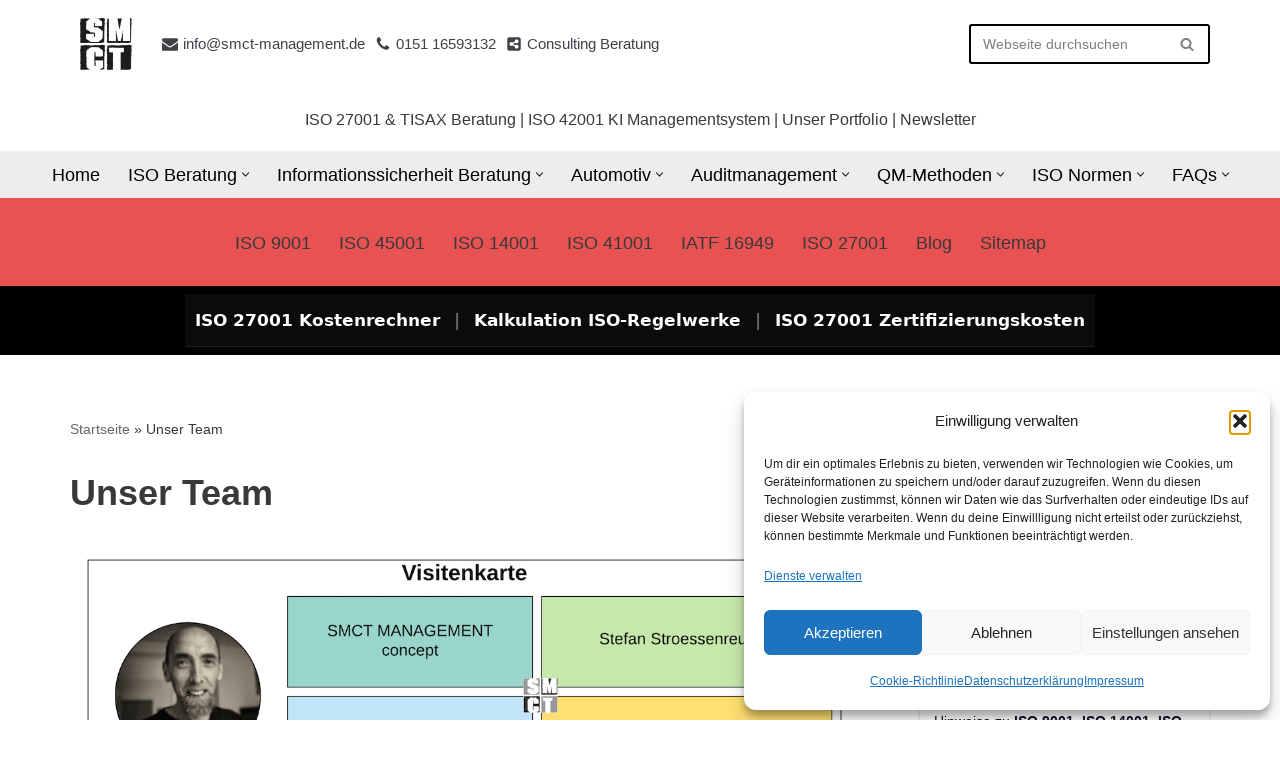

--- FILE ---
content_type: text/html; charset=UTF-8
request_url: https://smct-management.de/smct-management-concept/
body_size: 45182
content:
<!DOCTYPE html>
<html lang="de">

<head>
	
	<meta charset="UTF-8">
	<meta name="viewport" content="width=device-width, initial-scale=1, minimum-scale=1">
	<link rel="profile" href="http://gmpg.org/xfn/11">
		<meta name='robots' content='index, follow, max-image-preview:large, max-snippet:-1, max-video-preview:-1' />

	<!-- This site is optimized with the Yoast SEO Premium plugin v26.6 (Yoast SEO v26.8) - https://yoast.com/product/yoast-seo-premium-wordpress/ -->
	<title>SMCT MANAGEMENT stellt sich vor - Stefan Stroessenreuther Berater</title>
	<meta name="description" content="SMCT MANAGEMENT wurde 2012 durch Stefan Stroessenreuther in Selb Oberfranken gegründet. Beratung von Managementsystemen regional und überregional tätig" />
	<link rel="canonical" href="https://smct-management.de/smct-management-concept/" />
	<meta property="og:locale" content="de_DE" />
	<meta property="og:type" content="article" />
	<meta property="og:title" content="Unser Team" />
	<meta property="og:description" content="SMCT MANAGEMENT wurde 2012 durch Stefan Stroessenreuther in Selb Oberfranken gegründet. Beratung von Managementsystemen regional und überregional tätig" />
	<meta property="og:url" content="https://smct-management.de/smct-management-concept/" />
	<meta property="og:site_name" content="Beratung für Managementsysteme" />
	<meta property="article:publisher" content="https://www.facebook.com/SmctManagement" />
	<meta property="article:modified_time" content="2023-03-12T21:35:53+00:00" />
	<meta property="og:image" content="https://smct-management.de/wp-content/uploads/2020/12/Visitenkarte-SMCT-MANAGEMENT-1.png" />
	<meta name="twitter:card" content="summary_large_image" />
	<meta name="twitter:site" content="@SmctManagement" />
	<meta name="twitter:label1" content="Geschätzte Lesezeit" />
	<meta name="twitter:data1" content="6 Minuten" />
	<script type="application/ld+json" class="yoast-schema-graph">{"@context":"https://schema.org","@graph":[{"@type":"WebPage","@id":"https://smct-management.de/smct-management-concept/","url":"https://smct-management.de/smct-management-concept/","name":"SMCT MANAGEMENT stellt sich vor - Stefan Stroessenreuther Berater","isPartOf":{"@id":"https://smct-management.de/#website"},"primaryImageOfPage":{"@id":"https://smct-management.de/smct-management-concept/#primaryimage"},"image":{"@id":"https://smct-management.de/smct-management-concept/#primaryimage"},"thumbnailUrl":"https://smct-management.de/wp-content/uploads/2020/12/Visitenkarte-SMCT-MANAGEMENT-1.png","datePublished":"2020-07-14T21:09:49+00:00","dateModified":"2023-03-12T21:35:53+00:00","description":"SMCT MANAGEMENT wurde 2012 durch Stefan Stroessenreuther in Selb Oberfranken gegründet. Beratung von Managementsystemen regional und überregional tätig","breadcrumb":{"@id":"https://smct-management.de/smct-management-concept/#breadcrumb"},"inLanguage":"de","potentialAction":[{"@type":"ReadAction","target":["https://smct-management.de/smct-management-concept/"]}]},{"@type":"ImageObject","inLanguage":"de","@id":"https://smct-management.de/smct-management-concept/#primaryimage","url":"https://smct-management.de/wp-content/uploads/2020/12/Visitenkarte-SMCT-MANAGEMENT-1.png","contentUrl":"https://smct-management.de/wp-content/uploads/2020/12/Visitenkarte-SMCT-MANAGEMENT-1.png","width":1180,"height":529,"caption":"Über mich | SMCT-MANAGEMENT"},{"@type":"BreadcrumbList","@id":"https://smct-management.de/smct-management-concept/#breadcrumb","itemListElement":[{"@type":"ListItem","position":1,"name":"Startseite","item":"https://smct-management.de/"},{"@type":"ListItem","position":2,"name":"Unser Team"}]},{"@type":"WebSite","@id":"https://smct-management.de/#website","url":"https://smct-management.de/","name":"Beratung für Managementsysteme","description":"Management Beratung mit System","publisher":{"@id":"https://smct-management.de/#organization"},"potentialAction":[{"@type":"SearchAction","target":{"@type":"EntryPoint","urlTemplate":"https://smct-management.de/?s={search_term_string}"},"query-input":{"@type":"PropertyValueSpecification","valueRequired":true,"valueName":"search_term_string"}}],"inLanguage":"de"},{"@type":["Organization","Place"],"@id":"https://smct-management.de/#organization","name":"Stefan Strößenreuther","alternateName":"SMCT MANAGEMENT concept","url":"https://smct-management.de/","logo":{"@id":"https://smct-management.de/smct-management-concept/#local-main-organization-logo"},"image":{"@id":"https://smct-management.de/smct-management-concept/#local-main-organization-logo"},"sameAs":["https://www.facebook.com/SmctManagement","https://x.com/SmctManagement"],"description":"SMCT MANAGEMENT unterstützt kleine und mittelständische Unternehmen bei der Einführung, Optimierung und Zertifizierung von Managementsystemen nach internationalen Standards. Unsere Leistungen umfassen: • ISO 9001 Qualitätsmanagement – Aufbau, Optimierung, interne Audits • ISO 14001 Umweltmanagement – Umweltaspekte, Rechtskataster, Nachhaltigkeit • ISO 45001 Arbeitsschutzmanagement – Gefährdungsbeurteilung, Schulungen, Prävention • ISO 50001 Energiemanagement – Energieeffizienz, Einsparpotenziale, kontinuierliche Verbesserung • ISO 27001 Informationssicherheit – ISMS, Risikomanagement, TISAX®-Begleitung • IATF 16949 Automobilindustrie – Core Tools, Prozessaudits, Lieferantenmanagement • TISAX® Zertifizierung – Assessment-Vorbereitung, Dokumentation, Auditbegleitung • Datenschutz (DSGVO) – Datenschutzmanagement, DSFA, Schulungen • Nachhaltigkeit & SAQ/S-Rating – Lieferkettengesetz, CSR, Nachhaltigkeitsberichte Wir begleiten unsere Kunden von der Gap-Analyse über die Implementierung bis zur Zertifizierung. Mit praxisorientierten Vorlagen, Auditerfahrung und branchenspezifischem Know-how stellen wir sicher, dass Managementsysteme nicht nur zertifiziert, sondern im Alltag gelebt werden.","legalName":"Freelancer","foundingDate":"2012-09-12","numberOfEmployees":{"@type":"QuantitativeValue","minValue":"1","maxValue":"10"},"address":{"@id":"https://smct-management.de/smct-management-concept/#local-main-place-address"},"geo":{"@type":"GeoCoordinates","latitude":"50.171311","longitude":"12.1339323"},"telephone":["0151 16593132"],"contactPoint":{"@type":"ContactPoint","telephone":"0151 16593132","email":"info@smct-management.de"},"openingHoursSpecification":[{"@type":"OpeningHoursSpecification","dayOfWeek":["Monday","Tuesday","Wednesday","Thursday","Friday","Saturday","Sunday"],"opens":"09:00","closes":"17:00"}],"email":"info@smct-management.de","areaServed":"Bayern","vatID":"258/2378/90556","taxID":"DE289095237"},{"@type":"PostalAddress","@id":"https://smct-management.de/smct-management-concept/#local-main-place-address","streetAddress":"Stefan Stroessenreuther SMCT MANAGEMENT, Reuthweg 11","addressLocality":"Selb","postalCode":"95100","addressRegion":"Oberfranken","addressCountry":"DE"},{"@type":"ImageObject","inLanguage":"de","@id":"https://smct-management.de/smct-management-concept/#local-main-organization-logo","url":"https://smct-management.de/wp-content/uploads/2020/04/cropped-cropped-cropped-logo-smct_SW-2.jpg","contentUrl":"https://smct-management.de/wp-content/uploads/2020/04/cropped-cropped-cropped-logo-smct_SW-2.jpg","width":150,"height":51,"caption":"Stefan Strößenreuther"}]}</script>
	<meta name="geo.placename" content="Selb" />
	<meta name="geo.position" content="50.171311;12.1339323" />
	<meta name="geo.region" content="Deutschland" />
	<!-- / Yoast SEO Premium plugin. -->


<style id='wp-img-auto-sizes-contain-inline-css'>
img:is([sizes=auto i],[sizes^="auto," i]){contain-intrinsic-size:3000px 1500px}
/*# sourceURL=wp-img-auto-sizes-contain-inline-css */
</style>
<style id='wp-block-library-inline-css'>
:root{--wp-block-synced-color:#7a00df;--wp-block-synced-color--rgb:122,0,223;--wp-bound-block-color:var(--wp-block-synced-color);--wp-editor-canvas-background:#ddd;--wp-admin-theme-color:#007cba;--wp-admin-theme-color--rgb:0,124,186;--wp-admin-theme-color-darker-10:#006ba1;--wp-admin-theme-color-darker-10--rgb:0,107,160.5;--wp-admin-theme-color-darker-20:#005a87;--wp-admin-theme-color-darker-20--rgb:0,90,135;--wp-admin-border-width-focus:2px}@media (min-resolution:192dpi){:root{--wp-admin-border-width-focus:1.5px}}.wp-element-button{cursor:pointer}:root .has-very-light-gray-background-color{background-color:#eee}:root .has-very-dark-gray-background-color{background-color:#313131}:root .has-very-light-gray-color{color:#eee}:root .has-very-dark-gray-color{color:#313131}:root .has-vivid-green-cyan-to-vivid-cyan-blue-gradient-background{background:linear-gradient(135deg,#00d084,#0693e3)}:root .has-purple-crush-gradient-background{background:linear-gradient(135deg,#34e2e4,#4721fb 50%,#ab1dfe)}:root .has-hazy-dawn-gradient-background{background:linear-gradient(135deg,#faaca8,#dad0ec)}:root .has-subdued-olive-gradient-background{background:linear-gradient(135deg,#fafae1,#67a671)}:root .has-atomic-cream-gradient-background{background:linear-gradient(135deg,#fdd79a,#004a59)}:root .has-nightshade-gradient-background{background:linear-gradient(135deg,#330968,#31cdcf)}:root .has-midnight-gradient-background{background:linear-gradient(135deg,#020381,#2874fc)}:root{--wp--preset--font-size--normal:16px;--wp--preset--font-size--huge:42px}.has-regular-font-size{font-size:1em}.has-larger-font-size{font-size:2.625em}.has-normal-font-size{font-size:var(--wp--preset--font-size--normal)}.has-huge-font-size{font-size:var(--wp--preset--font-size--huge)}.has-text-align-center{text-align:center}.has-text-align-left{text-align:left}.has-text-align-right{text-align:right}.has-fit-text{white-space:nowrap!important}#end-resizable-editor-section{display:none}.aligncenter{clear:both}.items-justified-left{justify-content:flex-start}.items-justified-center{justify-content:center}.items-justified-right{justify-content:flex-end}.items-justified-space-between{justify-content:space-between}.screen-reader-text{border:0;clip-path:inset(50%);height:1px;margin:-1px;overflow:hidden;padding:0;position:absolute;width:1px;word-wrap:normal!important}.screen-reader-text:focus{background-color:#ddd;clip-path:none;color:#444;display:block;font-size:1em;height:auto;left:5px;line-height:normal;padding:15px 23px 14px;text-decoration:none;top:5px;width:auto;z-index:100000}html :where(.has-border-color){border-style:solid}html :where([style*=border-top-color]){border-top-style:solid}html :where([style*=border-right-color]){border-right-style:solid}html :where([style*=border-bottom-color]){border-bottom-style:solid}html :where([style*=border-left-color]){border-left-style:solid}html :where([style*=border-width]){border-style:solid}html :where([style*=border-top-width]){border-top-style:solid}html :where([style*=border-right-width]){border-right-style:solid}html :where([style*=border-bottom-width]){border-bottom-style:solid}html :where([style*=border-left-width]){border-left-style:solid}html :where(img[class*=wp-image-]){height:auto;max-width:100%}:where(figure){margin:0 0 1em}html :where(.is-position-sticky){--wp-admin--admin-bar--position-offset:var(--wp-admin--admin-bar--height,0px)}@media screen and (max-width:600px){html :where(.is-position-sticky){--wp-admin--admin-bar--position-offset:0px}}

/*# sourceURL=wp-block-library-inline-css */
</style><style id='wp-block-categories-inline-css'>
.wp-block-categories{box-sizing:border-box}.wp-block-categories.alignleft{margin-right:2em}.wp-block-categories.alignright{margin-left:2em}.wp-block-categories.wp-block-categories-dropdown.aligncenter{text-align:center}.wp-block-categories .wp-block-categories__label{display:block;width:100%}
/*# sourceURL=https://smct-management.de/wp-includes/blocks/categories/style.min.css */
</style>
<style id='wp-block-heading-inline-css'>
h1:where(.wp-block-heading).has-background,h2:where(.wp-block-heading).has-background,h3:where(.wp-block-heading).has-background,h4:where(.wp-block-heading).has-background,h5:where(.wp-block-heading).has-background,h6:where(.wp-block-heading).has-background{padding:1.25em 2.375em}h1.has-text-align-left[style*=writing-mode]:where([style*=vertical-lr]),h1.has-text-align-right[style*=writing-mode]:where([style*=vertical-rl]),h2.has-text-align-left[style*=writing-mode]:where([style*=vertical-lr]),h2.has-text-align-right[style*=writing-mode]:where([style*=vertical-rl]),h3.has-text-align-left[style*=writing-mode]:where([style*=vertical-lr]),h3.has-text-align-right[style*=writing-mode]:where([style*=vertical-rl]),h4.has-text-align-left[style*=writing-mode]:where([style*=vertical-lr]),h4.has-text-align-right[style*=writing-mode]:where([style*=vertical-rl]),h5.has-text-align-left[style*=writing-mode]:where([style*=vertical-lr]),h5.has-text-align-right[style*=writing-mode]:where([style*=vertical-rl]),h6.has-text-align-left[style*=writing-mode]:where([style*=vertical-lr]),h6.has-text-align-right[style*=writing-mode]:where([style*=vertical-rl]){rotate:180deg}
/*# sourceURL=https://smct-management.de/wp-includes/blocks/heading/style.min.css */
</style>
<style id='wp-block-image-inline-css'>
.wp-block-image>a,.wp-block-image>figure>a{display:inline-block}.wp-block-image img{box-sizing:border-box;height:auto;max-width:100%;vertical-align:bottom}@media not (prefers-reduced-motion){.wp-block-image img.hide{visibility:hidden}.wp-block-image img.show{animation:show-content-image .4s}}.wp-block-image[style*=border-radius] img,.wp-block-image[style*=border-radius]>a{border-radius:inherit}.wp-block-image.has-custom-border img{box-sizing:border-box}.wp-block-image.aligncenter{text-align:center}.wp-block-image.alignfull>a,.wp-block-image.alignwide>a{width:100%}.wp-block-image.alignfull img,.wp-block-image.alignwide img{height:auto;width:100%}.wp-block-image .aligncenter,.wp-block-image .alignleft,.wp-block-image .alignright,.wp-block-image.aligncenter,.wp-block-image.alignleft,.wp-block-image.alignright{display:table}.wp-block-image .aligncenter>figcaption,.wp-block-image .alignleft>figcaption,.wp-block-image .alignright>figcaption,.wp-block-image.aligncenter>figcaption,.wp-block-image.alignleft>figcaption,.wp-block-image.alignright>figcaption{caption-side:bottom;display:table-caption}.wp-block-image .alignleft{float:left;margin:.5em 1em .5em 0}.wp-block-image .alignright{float:right;margin:.5em 0 .5em 1em}.wp-block-image .aligncenter{margin-left:auto;margin-right:auto}.wp-block-image :where(figcaption){margin-bottom:1em;margin-top:.5em}.wp-block-image.is-style-circle-mask img{border-radius:9999px}@supports ((-webkit-mask-image:none) or (mask-image:none)) or (-webkit-mask-image:none){.wp-block-image.is-style-circle-mask img{border-radius:0;-webkit-mask-image:url('data:image/svg+xml;utf8,<svg viewBox="0 0 100 100" xmlns="http://www.w3.org/2000/svg"><circle cx="50" cy="50" r="50"/></svg>');mask-image:url('data:image/svg+xml;utf8,<svg viewBox="0 0 100 100" xmlns="http://www.w3.org/2000/svg"><circle cx="50" cy="50" r="50"/></svg>');mask-mode:alpha;-webkit-mask-position:center;mask-position:center;-webkit-mask-repeat:no-repeat;mask-repeat:no-repeat;-webkit-mask-size:contain;mask-size:contain}}:root :where(.wp-block-image.is-style-rounded img,.wp-block-image .is-style-rounded img){border-radius:9999px}.wp-block-image figure{margin:0}.wp-lightbox-container{display:flex;flex-direction:column;position:relative}.wp-lightbox-container img{cursor:zoom-in}.wp-lightbox-container img:hover+button{opacity:1}.wp-lightbox-container button{align-items:center;backdrop-filter:blur(16px) saturate(180%);background-color:#5a5a5a40;border:none;border-radius:4px;cursor:zoom-in;display:flex;height:20px;justify-content:center;opacity:0;padding:0;position:absolute;right:16px;text-align:center;top:16px;width:20px;z-index:100}@media not (prefers-reduced-motion){.wp-lightbox-container button{transition:opacity .2s ease}}.wp-lightbox-container button:focus-visible{outline:3px auto #5a5a5a40;outline:3px auto -webkit-focus-ring-color;outline-offset:3px}.wp-lightbox-container button:hover{cursor:pointer;opacity:1}.wp-lightbox-container button:focus{opacity:1}.wp-lightbox-container button:focus,.wp-lightbox-container button:hover,.wp-lightbox-container button:not(:hover):not(:active):not(.has-background){background-color:#5a5a5a40;border:none}.wp-lightbox-overlay{box-sizing:border-box;cursor:zoom-out;height:100vh;left:0;overflow:hidden;position:fixed;top:0;visibility:hidden;width:100%;z-index:100000}.wp-lightbox-overlay .close-button{align-items:center;cursor:pointer;display:flex;justify-content:center;min-height:40px;min-width:40px;padding:0;position:absolute;right:calc(env(safe-area-inset-right) + 16px);top:calc(env(safe-area-inset-top) + 16px);z-index:5000000}.wp-lightbox-overlay .close-button:focus,.wp-lightbox-overlay .close-button:hover,.wp-lightbox-overlay .close-button:not(:hover):not(:active):not(.has-background){background:none;border:none}.wp-lightbox-overlay .lightbox-image-container{height:var(--wp--lightbox-container-height);left:50%;overflow:hidden;position:absolute;top:50%;transform:translate(-50%,-50%);transform-origin:top left;width:var(--wp--lightbox-container-width);z-index:9999999999}.wp-lightbox-overlay .wp-block-image{align-items:center;box-sizing:border-box;display:flex;height:100%;justify-content:center;margin:0;position:relative;transform-origin:0 0;width:100%;z-index:3000000}.wp-lightbox-overlay .wp-block-image img{height:var(--wp--lightbox-image-height);min-height:var(--wp--lightbox-image-height);min-width:var(--wp--lightbox-image-width);width:var(--wp--lightbox-image-width)}.wp-lightbox-overlay .wp-block-image figcaption{display:none}.wp-lightbox-overlay button{background:none;border:none}.wp-lightbox-overlay .scrim{background-color:#fff;height:100%;opacity:.9;position:absolute;width:100%;z-index:2000000}.wp-lightbox-overlay.active{visibility:visible}@media not (prefers-reduced-motion){.wp-lightbox-overlay.active{animation:turn-on-visibility .25s both}.wp-lightbox-overlay.active img{animation:turn-on-visibility .35s both}.wp-lightbox-overlay.show-closing-animation:not(.active){animation:turn-off-visibility .35s both}.wp-lightbox-overlay.show-closing-animation:not(.active) img{animation:turn-off-visibility .25s both}.wp-lightbox-overlay.zoom.active{animation:none;opacity:1;visibility:visible}.wp-lightbox-overlay.zoom.active .lightbox-image-container{animation:lightbox-zoom-in .4s}.wp-lightbox-overlay.zoom.active .lightbox-image-container img{animation:none}.wp-lightbox-overlay.zoom.active .scrim{animation:turn-on-visibility .4s forwards}.wp-lightbox-overlay.zoom.show-closing-animation:not(.active){animation:none}.wp-lightbox-overlay.zoom.show-closing-animation:not(.active) .lightbox-image-container{animation:lightbox-zoom-out .4s}.wp-lightbox-overlay.zoom.show-closing-animation:not(.active) .lightbox-image-container img{animation:none}.wp-lightbox-overlay.zoom.show-closing-animation:not(.active) .scrim{animation:turn-off-visibility .4s forwards}}@keyframes show-content-image{0%{visibility:hidden}99%{visibility:hidden}to{visibility:visible}}@keyframes turn-on-visibility{0%{opacity:0}to{opacity:1}}@keyframes turn-off-visibility{0%{opacity:1;visibility:visible}99%{opacity:0;visibility:visible}to{opacity:0;visibility:hidden}}@keyframes lightbox-zoom-in{0%{transform:translate(calc((-100vw + var(--wp--lightbox-scrollbar-width))/2 + var(--wp--lightbox-initial-left-position)),calc(-50vh + var(--wp--lightbox-initial-top-position))) scale(var(--wp--lightbox-scale))}to{transform:translate(-50%,-50%) scale(1)}}@keyframes lightbox-zoom-out{0%{transform:translate(-50%,-50%) scale(1);visibility:visible}99%{visibility:visible}to{transform:translate(calc((-100vw + var(--wp--lightbox-scrollbar-width))/2 + var(--wp--lightbox-initial-left-position)),calc(-50vh + var(--wp--lightbox-initial-top-position))) scale(var(--wp--lightbox-scale));visibility:hidden}}
/*# sourceURL=https://smct-management.de/wp-includes/blocks/image/style.min.css */
</style>
<style id='wp-block-columns-inline-css'>
.wp-block-columns{box-sizing:border-box;display:flex;flex-wrap:wrap!important}@media (min-width:782px){.wp-block-columns{flex-wrap:nowrap!important}}.wp-block-columns{align-items:normal!important}.wp-block-columns.are-vertically-aligned-top{align-items:flex-start}.wp-block-columns.are-vertically-aligned-center{align-items:center}.wp-block-columns.are-vertically-aligned-bottom{align-items:flex-end}@media (max-width:781px){.wp-block-columns:not(.is-not-stacked-on-mobile)>.wp-block-column{flex-basis:100%!important}}@media (min-width:782px){.wp-block-columns:not(.is-not-stacked-on-mobile)>.wp-block-column{flex-basis:0;flex-grow:1}.wp-block-columns:not(.is-not-stacked-on-mobile)>.wp-block-column[style*=flex-basis]{flex-grow:0}}.wp-block-columns.is-not-stacked-on-mobile{flex-wrap:nowrap!important}.wp-block-columns.is-not-stacked-on-mobile>.wp-block-column{flex-basis:0;flex-grow:1}.wp-block-columns.is-not-stacked-on-mobile>.wp-block-column[style*=flex-basis]{flex-grow:0}:where(.wp-block-columns){margin-bottom:1.75em}:where(.wp-block-columns.has-background){padding:1.25em 2.375em}.wp-block-column{flex-grow:1;min-width:0;overflow-wrap:break-word;word-break:break-word}.wp-block-column.is-vertically-aligned-top{align-self:flex-start}.wp-block-column.is-vertically-aligned-center{align-self:center}.wp-block-column.is-vertically-aligned-bottom{align-self:flex-end}.wp-block-column.is-vertically-aligned-stretch{align-self:stretch}.wp-block-column.is-vertically-aligned-bottom,.wp-block-column.is-vertically-aligned-center,.wp-block-column.is-vertically-aligned-top{width:100%}
/*# sourceURL=https://smct-management.de/wp-includes/blocks/columns/style.min.css */
</style>
<style id='wp-block-paragraph-inline-css'>
.is-small-text{font-size:.875em}.is-regular-text{font-size:1em}.is-large-text{font-size:2.25em}.is-larger-text{font-size:3em}.has-drop-cap:not(:focus):first-letter{float:left;font-size:8.4em;font-style:normal;font-weight:100;line-height:.68;margin:.05em .1em 0 0;text-transform:uppercase}body.rtl .has-drop-cap:not(:focus):first-letter{float:none;margin-left:.1em}p.has-drop-cap.has-background{overflow:hidden}:root :where(p.has-background){padding:1.25em 2.375em}:where(p.has-text-color:not(.has-link-color)) a{color:inherit}p.has-text-align-left[style*="writing-mode:vertical-lr"],p.has-text-align-right[style*="writing-mode:vertical-rl"]{rotate:180deg}
/*# sourceURL=https://smct-management.de/wp-includes/blocks/paragraph/style.min.css */
</style>
<style id='wp-block-spacer-inline-css'>
.wp-block-spacer{clear:both}
/*# sourceURL=https://smct-management.de/wp-includes/blocks/spacer/style.min.css */
</style>
<style id='global-styles-inline-css'>
:root{--wp--preset--aspect-ratio--square: 1;--wp--preset--aspect-ratio--4-3: 4/3;--wp--preset--aspect-ratio--3-4: 3/4;--wp--preset--aspect-ratio--3-2: 3/2;--wp--preset--aspect-ratio--2-3: 2/3;--wp--preset--aspect-ratio--16-9: 16/9;--wp--preset--aspect-ratio--9-16: 9/16;--wp--preset--color--black: #000000;--wp--preset--color--cyan-bluish-gray: #abb8c3;--wp--preset--color--white: #ffffff;--wp--preset--color--pale-pink: #f78da7;--wp--preset--color--vivid-red: #cf2e2e;--wp--preset--color--luminous-vivid-orange: #ff6900;--wp--preset--color--luminous-vivid-amber: #fcb900;--wp--preset--color--light-green-cyan: #7bdcb5;--wp--preset--color--vivid-green-cyan: #00d084;--wp--preset--color--pale-cyan-blue: #8ed1fc;--wp--preset--color--vivid-cyan-blue: #0693e3;--wp--preset--color--vivid-purple: #9b51e0;--wp--preset--color--kb-palette-1: #888888;--wp--preset--color--kb-palette-12: #f2d0d0;--wp--preset--gradient--vivid-cyan-blue-to-vivid-purple: linear-gradient(135deg,rgb(6,147,227) 0%,rgb(155,81,224) 100%);--wp--preset--gradient--light-green-cyan-to-vivid-green-cyan: linear-gradient(135deg,rgb(122,220,180) 0%,rgb(0,208,130) 100%);--wp--preset--gradient--luminous-vivid-amber-to-luminous-vivid-orange: linear-gradient(135deg,rgb(252,185,0) 0%,rgb(255,105,0) 100%);--wp--preset--gradient--luminous-vivid-orange-to-vivid-red: linear-gradient(135deg,rgb(255,105,0) 0%,rgb(207,46,46) 100%);--wp--preset--gradient--very-light-gray-to-cyan-bluish-gray: linear-gradient(135deg,rgb(238,238,238) 0%,rgb(169,184,195) 100%);--wp--preset--gradient--cool-to-warm-spectrum: linear-gradient(135deg,rgb(74,234,220) 0%,rgb(151,120,209) 20%,rgb(207,42,186) 40%,rgb(238,44,130) 60%,rgb(251,105,98) 80%,rgb(254,248,76) 100%);--wp--preset--gradient--blush-light-purple: linear-gradient(135deg,rgb(255,206,236) 0%,rgb(152,150,240) 100%);--wp--preset--gradient--blush-bordeaux: linear-gradient(135deg,rgb(254,205,165) 0%,rgb(254,45,45) 50%,rgb(107,0,62) 100%);--wp--preset--gradient--luminous-dusk: linear-gradient(135deg,rgb(255,203,112) 0%,rgb(199,81,192) 50%,rgb(65,88,208) 100%);--wp--preset--gradient--pale-ocean: linear-gradient(135deg,rgb(255,245,203) 0%,rgb(182,227,212) 50%,rgb(51,167,181) 100%);--wp--preset--gradient--electric-grass: linear-gradient(135deg,rgb(202,248,128) 0%,rgb(113,206,126) 100%);--wp--preset--gradient--midnight: linear-gradient(135deg,rgb(2,3,129) 0%,rgb(40,116,252) 100%);--wp--preset--font-size--small: 13px;--wp--preset--font-size--medium: 20px;--wp--preset--font-size--large: 36px;--wp--preset--font-size--x-large: 42px;--wp--preset--spacing--20: 0.44rem;--wp--preset--spacing--30: 0.67rem;--wp--preset--spacing--40: 1rem;--wp--preset--spacing--50: 1.5rem;--wp--preset--spacing--60: 2.25rem;--wp--preset--spacing--70: 3.38rem;--wp--preset--spacing--80: 5.06rem;--wp--preset--shadow--natural: 6px 6px 9px rgba(0, 0, 0, 0.2);--wp--preset--shadow--deep: 12px 12px 50px rgba(0, 0, 0, 0.4);--wp--preset--shadow--sharp: 6px 6px 0px rgba(0, 0, 0, 0.2);--wp--preset--shadow--outlined: 6px 6px 0px -3px rgb(255, 255, 255), 6px 6px rgb(0, 0, 0);--wp--preset--shadow--crisp: 6px 6px 0px rgb(0, 0, 0);}:where(.is-layout-flex){gap: 0.5em;}:where(.is-layout-grid){gap: 0.5em;}body .is-layout-flex{display: flex;}.is-layout-flex{flex-wrap: wrap;align-items: center;}.is-layout-flex > :is(*, div){margin: 0;}body .is-layout-grid{display: grid;}.is-layout-grid > :is(*, div){margin: 0;}:where(.wp-block-columns.is-layout-flex){gap: 2em;}:where(.wp-block-columns.is-layout-grid){gap: 2em;}:where(.wp-block-post-template.is-layout-flex){gap: 1.25em;}:where(.wp-block-post-template.is-layout-grid){gap: 1.25em;}.has-black-color{color: var(--wp--preset--color--black) !important;}.has-cyan-bluish-gray-color{color: var(--wp--preset--color--cyan-bluish-gray) !important;}.has-white-color{color: var(--wp--preset--color--white) !important;}.has-pale-pink-color{color: var(--wp--preset--color--pale-pink) !important;}.has-vivid-red-color{color: var(--wp--preset--color--vivid-red) !important;}.has-luminous-vivid-orange-color{color: var(--wp--preset--color--luminous-vivid-orange) !important;}.has-luminous-vivid-amber-color{color: var(--wp--preset--color--luminous-vivid-amber) !important;}.has-light-green-cyan-color{color: var(--wp--preset--color--light-green-cyan) !important;}.has-vivid-green-cyan-color{color: var(--wp--preset--color--vivid-green-cyan) !important;}.has-pale-cyan-blue-color{color: var(--wp--preset--color--pale-cyan-blue) !important;}.has-vivid-cyan-blue-color{color: var(--wp--preset--color--vivid-cyan-blue) !important;}.has-vivid-purple-color{color: var(--wp--preset--color--vivid-purple) !important;}.has-kb-palette-1-color{color: var(--wp--preset--color--kb-palette-1) !important;}.has-kb-palette-12-color{color: var(--wp--preset--color--kb-palette-12) !important;}.has-black-background-color{background-color: var(--wp--preset--color--black) !important;}.has-cyan-bluish-gray-background-color{background-color: var(--wp--preset--color--cyan-bluish-gray) !important;}.has-white-background-color{background-color: var(--wp--preset--color--white) !important;}.has-pale-pink-background-color{background-color: var(--wp--preset--color--pale-pink) !important;}.has-vivid-red-background-color{background-color: var(--wp--preset--color--vivid-red) !important;}.has-luminous-vivid-orange-background-color{background-color: var(--wp--preset--color--luminous-vivid-orange) !important;}.has-luminous-vivid-amber-background-color{background-color: var(--wp--preset--color--luminous-vivid-amber) !important;}.has-light-green-cyan-background-color{background-color: var(--wp--preset--color--light-green-cyan) !important;}.has-vivid-green-cyan-background-color{background-color: var(--wp--preset--color--vivid-green-cyan) !important;}.has-pale-cyan-blue-background-color{background-color: var(--wp--preset--color--pale-cyan-blue) !important;}.has-vivid-cyan-blue-background-color{background-color: var(--wp--preset--color--vivid-cyan-blue) !important;}.has-vivid-purple-background-color{background-color: var(--wp--preset--color--vivid-purple) !important;}.has-kb-palette-1-background-color{background-color: var(--wp--preset--color--kb-palette-1) !important;}.has-kb-palette-12-background-color{background-color: var(--wp--preset--color--kb-palette-12) !important;}.has-black-border-color{border-color: var(--wp--preset--color--black) !important;}.has-cyan-bluish-gray-border-color{border-color: var(--wp--preset--color--cyan-bluish-gray) !important;}.has-white-border-color{border-color: var(--wp--preset--color--white) !important;}.has-pale-pink-border-color{border-color: var(--wp--preset--color--pale-pink) !important;}.has-vivid-red-border-color{border-color: var(--wp--preset--color--vivid-red) !important;}.has-luminous-vivid-orange-border-color{border-color: var(--wp--preset--color--luminous-vivid-orange) !important;}.has-luminous-vivid-amber-border-color{border-color: var(--wp--preset--color--luminous-vivid-amber) !important;}.has-light-green-cyan-border-color{border-color: var(--wp--preset--color--light-green-cyan) !important;}.has-vivid-green-cyan-border-color{border-color: var(--wp--preset--color--vivid-green-cyan) !important;}.has-pale-cyan-blue-border-color{border-color: var(--wp--preset--color--pale-cyan-blue) !important;}.has-vivid-cyan-blue-border-color{border-color: var(--wp--preset--color--vivid-cyan-blue) !important;}.has-vivid-purple-border-color{border-color: var(--wp--preset--color--vivid-purple) !important;}.has-kb-palette-1-border-color{border-color: var(--wp--preset--color--kb-palette-1) !important;}.has-kb-palette-12-border-color{border-color: var(--wp--preset--color--kb-palette-12) !important;}.has-vivid-cyan-blue-to-vivid-purple-gradient-background{background: var(--wp--preset--gradient--vivid-cyan-blue-to-vivid-purple) !important;}.has-light-green-cyan-to-vivid-green-cyan-gradient-background{background: var(--wp--preset--gradient--light-green-cyan-to-vivid-green-cyan) !important;}.has-luminous-vivid-amber-to-luminous-vivid-orange-gradient-background{background: var(--wp--preset--gradient--luminous-vivid-amber-to-luminous-vivid-orange) !important;}.has-luminous-vivid-orange-to-vivid-red-gradient-background{background: var(--wp--preset--gradient--luminous-vivid-orange-to-vivid-red) !important;}.has-very-light-gray-to-cyan-bluish-gray-gradient-background{background: var(--wp--preset--gradient--very-light-gray-to-cyan-bluish-gray) !important;}.has-cool-to-warm-spectrum-gradient-background{background: var(--wp--preset--gradient--cool-to-warm-spectrum) !important;}.has-blush-light-purple-gradient-background{background: var(--wp--preset--gradient--blush-light-purple) !important;}.has-blush-bordeaux-gradient-background{background: var(--wp--preset--gradient--blush-bordeaux) !important;}.has-luminous-dusk-gradient-background{background: var(--wp--preset--gradient--luminous-dusk) !important;}.has-pale-ocean-gradient-background{background: var(--wp--preset--gradient--pale-ocean) !important;}.has-electric-grass-gradient-background{background: var(--wp--preset--gradient--electric-grass) !important;}.has-midnight-gradient-background{background: var(--wp--preset--gradient--midnight) !important;}.has-small-font-size{font-size: var(--wp--preset--font-size--small) !important;}.has-medium-font-size{font-size: var(--wp--preset--font-size--medium) !important;}.has-large-font-size{font-size: var(--wp--preset--font-size--large) !important;}.has-x-large-font-size{font-size: var(--wp--preset--font-size--x-large) !important;}
:where(.wp-block-columns.is-layout-flex){gap: 2em;}:where(.wp-block-columns.is-layout-grid){gap: 2em;}
/*# sourceURL=global-styles-inline-css */
</style>
<style id='core-block-supports-inline-css'>
.wp-container-core-columns-is-layout-9d6595d7{flex-wrap:nowrap;}
/*# sourceURL=core-block-supports-inline-css */
</style>

<style id='classic-theme-styles-inline-css'>
/*! This file is auto-generated */
.wp-block-button__link{color:#fff;background-color:#32373c;border-radius:9999px;box-shadow:none;text-decoration:none;padding:calc(.667em + 2px) calc(1.333em + 2px);font-size:1.125em}.wp-block-file__button{background:#32373c;color:#fff;text-decoration:none}
/*# sourceURL=/wp-includes/css/classic-themes.min.css */
</style>
<style class="optimize_css_2" type="text/css" media="all"></style>
<link rel='stylesheet' id='cmplz-general-css' href='https://smct-management.de/wp-content/plugins/complianz-gdpr/assets/css/cookieblocker.min.css' media='all' />
<link rel='stylesheet' id='neve-blog-pro-css' href='https://smct-management.de/wp-content/plugins/neve-pro-addon/includes/modules/blog_pro/assets/style.min.css' media='all' />
<link rel='stylesheet' id='tablepress-default-css' href='https://smct-management.de/wp-content/tablepress-combined.min.css' media='all' />
<style class="optimize_css_2" type="text/css" media="all">@keyframes dtb-spinner{to{transform:rotate(1turn)}}div.dt-buttons{align-items:center;display:flex;flex-wrap:wrap;gap:5px;position:static;width:100%}div.dt-buttons .dt-button{margin:0;overflow:hidden;text-overflow:ellipsis;white-space:nowrap}div.dt-button-info{background-color:#fff;border-radius:.75em;box-shadow:3px 4px 10px 1px #000c;left:50%;margin-left:-200px;margin-top:-100px;overflow:hidden;position:fixed;text-align:center;top:50%;width:400px;z-index:2003}div.dt-button-info h2{font-weight:400;margin:0;padding:2rem 2rem 1rem}div.dt-button-info>div{padding:1em 2em 2em}div.dtb-popover-close{border-radius:3px;cursor:pointer;height:22px;position:absolute;right:6px;text-align:center;top:6px;width:22px;z-index:2003}button.dtb-hide-drop{display:none!important}div.dt-button-collection-title{font-size:.9em;margin-left:.5em;margin-right:.5em;overflow:hidden;padding:.3em .5em .5em;text-align:center;text-overflow:ellipsis;white-space:nowrap}div.dt-button-collection-title:empty{display:none}span.dt-button-spacer{display:inline-block;margin:.5em;white-space:nowrap}span.dt-button-spacer.bar{border-left:1px solid #0000004d;padding-left:.5em;vertical-align:middle}span.dt-button-spacer.bar:empty{height:1em;padding-left:0;width:1px}div.dt-button-collection .dt-button-active{padding-right:3em}div.dt-button-collection .dt-button-active:after{color:inherit;content:"\2713";display:inline-block;margin-top:-10px;position:absolute;right:1em;top:50%}div.dt-button-collection .dt-button-active.dt-button-split{padding-right:0}div.dt-button-collection .dt-button-active.dt-button-split:after{display:none}div.dt-button-collection .dt-button-active.dt-button-split>:first-child{padding-right:3em}div.dt-button-collection .dt-button-active.dt-button-split>:first-child:after{color:inherit;content:"\2713";display:inline-block;margin-top:-10px;position:absolute;right:1em;top:50%}div.dt-button-collection .dt-button-active-a a{padding-right:3em}div.dt-button-collection .dt-button-active-a a:after{color:inherit;content:"\2713";display:inline-block;position:absolute;right:1em}div.dt-button-collection span.dt-button-spacer{font-size:.9em;margin:.5em 0;text-align:center;width:100%}div.dt-button-collection span.dt-button-spacer:empty{height:0;width:100%}div.dt-button-collection span.dt-button-spacer.bar{border-bottom:1px solid #0000001a;border-left:none;padding-left:0}div.dt-buttons>.dt-button,div.dt-buttons>div.dt-button-split .dt-button{background:linear-gradient(180deg,#e6e6e61a 0,#0000001a);border:1px solid #0000004d;border-radius:2px;box-sizing:border-box;color:inherit;cursor:pointer;display:inline-block;font-size:.88em;line-height:normal;outline:none;overflow:hidden;padding:.5em 1em;position:relative;text-decoration:none;text-overflow:ellipsis;-webkit-user-select:none;user-select:none;white-space:nowrap}div.dt-buttons>.dt-button.disabled,div.dt-buttons>div.dt-button-split .dt-button.disabled{cursor:default;opacity:.4}div.dt-buttons>.dt-button.dt-button-active:not(.disabled),div.dt-buttons>div.dt-button-split .dt-button.dt-button-active:not(.disabled){background:linear-gradient(180deg,#b3b3b31a 0,#0000001a);box-shadow:inset 1px 1px 3px #999}div.dt-buttons>.dt-button.dt-button-active:not(.disabled):hover:not(.disabled),div.dt-buttons>div.dt-button-split .dt-button.dt-button-active:not(.disabled):hover:not(.disabled){background:linear-gradient(180deg,#8080801a 0,#0000001a);box-shadow:inset 1px 1px 3px #999}div.dt-buttons>.dt-button:hover,div.dt-buttons>div.dt-button-split .dt-button:hover{text-decoration:none}div.dt-buttons>.dt-button:hover:not(.disabled),div.dt-buttons>div.dt-button-split .dt-button:hover:not(.disabled){background:linear-gradient(180deg,#9999991a 0,#0000001a);border:1px solid #666}div.dt-buttons>.dt-button:focus:not(.disabled),div.dt-buttons>div.dt-button-split .dt-button:focus:not(.disabled){outline:2px solid #3584e4}div.dt-buttons>.dt-button embed,div.dt-buttons>div.dt-button-split .dt-button embed{outline:none}div.dt-buttons>div.dt-button-split .dt-button:first-child{border-bottom-right-radius:0;border-right:1px solid #00000026;border-top-right-radius:0}div.dt-buttons>div.dt-button-split .dt-button:first-child:hover{border-right:1px solid #666}div.dt-buttons>div.dt-button-split .dt-button:last-child{border-bottom-left-radius:0;border-left:1px solid #0000;border-top-left-radius:0}div.dt-buttons>div.dt-button-split .dt-button:last-child:hover{border-left:1px solid #666}div.dt-buttons span.dt-button-down-arrow{font-family:sans-serif!important;font-size:10px;line-height:normal;opacity:.6;padding-left:10px}div.dt-buttons div.dt-button-split{display:inline-block}div.dt-buttons div.dt-button-split .dt-button:last-child{padding-left:.75em;padding-right:.75em;z-index:2}div.dt-buttons div.dt-button-split .dt-button:last-child span{padding-left:0}div.dt-button-collection{background-color:#fff;border:1px solid #0006;border-radius:5px;box-shadow:3px 4px 10px 1px #0000004d;box-sizing:border-box;left:0;margin-bottom:3px;margin-top:3px;overflow:hidden;padding:.75em 0;position:absolute;top:0;width:200px;z-index:2002}div.dt-button-collection .dt-button{align-items:center;background:none;border:none;border-radius:0;color:inherit;cursor:pointer;display:flex;float:none;justify-content:space-between;left:0;padding:.5em 1em;position:relative;right:0;text-align:left;width:100%}div.dt-button-collection .dt-button.dt-button-active{background:none;box-shadow:none}div.dt-button-collection .dt-button.disabled{cursor:default;opacity:.4}div.dt-button-collection .dt-button:hover:not(.disabled){background:#9999991a;border:none;box-shadow:none}div.dt-button-collection .dt-button:focus{outline-offset:-2px}div.dt-button-collection div.dt-button-split{align-content:flex-start;align-items:stretch;display:flex;flex-direction:row;flex-wrap:wrap;justify-content:flex-start}div.dt-button-collection div.dt-button-split button.dt-button{display:inline-block;flex-basis:50px;flex-grow:1;flex-shrink:0;margin:0;width:0}div.dt-button-collection div.dt-button-split button.dt-button-split-drop{flex:0;min-width:33px}div.dt-button-collection.fixed .dt-button{background:#ffffff1a;border-radius:.25em}div.dt-button-collection.fixed{background-color:#fff;border-radius:5px;display:block;left:50%;margin-left:-75px;padding:.5em;position:fixed;top:50%}div.dt-button-collection.fixed.two-column{margin-left:-200px}div.dt-button-collection.fixed.three-column{margin-left:-225px}div.dt-button-collection.fixed.four-column{margin-left:-300px}div.dt-button-collection.fixed.columns{margin-left:-409px}@media screen and (max-width:1024px){div.dt-button-collection.fixed.columns{margin-left:-308px}}@media screen and (max-width:640px){div.dt-button-collection.fixed.columns{margin-left:-203px}}@media screen and (max-width:460px){div.dt-button-collection.fixed.columns{margin-left:-100px}}div.dt-button-collection.fixed>:last-child{max-height:100vh;overflow:auto}div.dt-button-collection.four-column>:last-child,div.dt-button-collection.three-column>:last-child,div.dt-button-collection.two-column>:last-child{column-gap:8px;display:block!important}div.dt-button-collection.four-column>:last-child>*,div.dt-button-collection.three-column>:last-child>*,div.dt-button-collection.two-column>:last-child>*{break-inside:avoid}div.dt-button-collection.two-column{width:400px}div.dt-button-collection.two-column>:last-child{column-count:2;padding-bottom:1px}div.dt-button-collection.three-column{width:450px}div.dt-button-collection.three-column>:last-child{column-count:3;padding-bottom:1px}div.dt-button-collection.four-column{width:600px}div.dt-button-collection.four-column>:last-child{column-count:4;padding-bottom:1px}div.dt-button-collection.columns{width:auto}div.dt-button-collection.columns>:last-child{align-items:center;display:flex;flex-wrap:wrap;gap:6px;justify-content:flex-start;padding-bottom:1px;width:818px}div.dt-button-collection.columns>:last-child .dt-button{flex:0 1;margin:0;min-width:200px}div.dt-button-collection.columns.dtb-b1>:last-child,div.dt-button-collection.columns.dtb-b2>:last-child,div.dt-button-collection.columns.dtb-b3>:last-child{justify-content:space-between}div.dt-button-collection.columns.dtb-b3 .dt-button{flex:1 1 32%}div.dt-button-collection.columns.dtb-b2 .dt-button{flex:1 1 48%}div.dt-button-collection.columns.dtb-b1 .dt-button{flex:1 1 100%}@media screen and (max-width:1024px){div.dt-button-collection.columns>:last-child{width:612px}}@media screen and (max-width:640px){div.dt-button-collection.columns>:last-child{width:406px}div.dt-button-collection.columns.dtb-b3 .dt-button{flex:0 1 32%}}@media screen and (max-width:460px){div.dt-button-collection.columns>:last-child{width:200px}}div.dt-button-background{background:radial-gradient(ellipse farthest-corner at center,#0000004d 0,#000000b3 100%);height:100%;left:0;position:fixed;top:0;width:100%;z-index:2001}.dt-button.processing{color:#0003}.dt-button.processing:after{animation:dtb-spinner 1.5s linear infinite;border-color:#282828 #0000;border-radius:50%;border-style:solid;border-width:2px;box-sizing:border-box;content:" ";display:block;height:16px;left:50%;margin:-8px 0 0 -8px;position:absolute;top:50%;width:16px}@media screen and (max-width:640px){div.dt-buttons{justify-content:center}}</style>
<style class="optimize_css_2" type="text/css" media="all">.tablepress.fixedHeader-floating,.tablepress.fixedHeader-locked{background-color:#fff;margin-bottom:0;position:relative!important}@media print{.tablepress.fixedHeader-floating,.tablepress.fixedHeader-locked{display:none}}.dtfh-floatingparent.dtfh-floatingparent-head{z-index:999!important}</style>
<style class="optimize_css_2" type="text/css" media="all">.tablepress.dataTable tfoot tr>.dtfc-fixed-end,.tablepress.dataTable tfoot tr>.dtfc-fixed-start,.tablepress.dataTable thead tr>.dtfc-fixed-end,.tablepress.dataTable thead tr>.dtfc-fixed-start{bottom:0;top:0;z-index:3}.tablepress.dataTable tbody tr>.dtfc-fixed-end,.tablepress.dataTable tbody tr>.dtfc-fixed-start{z-index:1}.tablepress.dataTable tr>.dtfc-fixed-left:after,.tablepress.dataTable tr>.dtfc-fixed-right:after{bottom:0;content:"";pointer-events:none;position:absolute;top:0;transition:box-shadow .3s;width:10px}.tablepress.dataTable tr>.dtfc-fixed-left:after{right:0;transform:translateX(100%)}.tablepress.dataTable tr>.dtfc-fixed-right:after{left:0;transform:translateX(-80%)}.tablepress.dataTable.dtfc-scrolling-left tr>.dtfc-fixed-left:after{box-shadow:inset 10px 0 8px -8px #0003}.tablepress.dataTable.dtfc-scrolling-right tr>.dtfc-fixed-right:after{box-shadow:inset -10px 0 8px -8px #0003}.tablepress.dataTable.dtfc-scrolling-right tr>.dtfc-fixed-right+.dtfc-fixed-right:after{box-shadow:none}:where(.tablepress.dataTable) tbody .dtfc-fixed-end,:where(.tablepress.dataTable) tbody .dtfc-fixed-start{background-color:#fff}div.dt-scroll,div.dtfh-floatingparent{position:relative}div.dt-scroll div.dtfc-bottom-blocker,div.dt-scroll div.dtfc-top-blocker,div.dtfh-floatingparent div.dtfc-bottom-blocker,div.dtfh-floatingparent div.dtfc-top-blocker{background-color:#fff;position:absolute}</style>
<style class="optimize_css_2" type="text/css" media="all">.dt-container .dt-layout-row.dt-layout-table .tablepress-dt-scroll-buttons-wrapper-visible{align-items:flex-start;display:flex;flex-direction:row;gap:0}.tablepress-dt-scroll-buttons-wrapper-visible .dt-scroll{width:calc(100% - 60px)}.tablepress-dt-scroll-buttons-wrapper-visible .dt-scroll-body{scroll-behavior:smooth}.tablepress-dt-scroll-buttons-wrapper-visible .tablepress-dt-scroll-button{background-color:#0000001a;border:none;cursor:pointer;font-size:larger;height:100px;margin:0;padding:0;position:sticky;top:200px;width:30px}.tablepress-dt-scroll-buttons-wrapper-visible .tablepress-dt-scroll-button :hover{background-color:#0003}.tablepress-dt-scroll-buttons-wrapper:not(.tablepress-dt-scroll-buttons-wrapper-visible) .tablepress-dt-scroll-button{display:none}</style>
<style class="optimize_css_2" type="text/css" media="all">table.dataTable tr.dtrg-group th{background-color:var(--rowgroup-bg-color,#e0e0e0);color:var(--rowgroup-text-color,var(--text-color));text-align:left}table.dataTable tr.dtrg-group.dtrg-level-0 th{font-weight:700}table.dataTable tr.dtrg-group.dtrg-level-1 th,table.dataTable tr.dtrg-group.dtrg-level-2 th,table.dataTable tr.dtrg-group.dtrg-level-3 th,table.dataTable tr.dtrg-group.dtrg-level-4 th,table.dataTable tr.dtrg-group.dtrg-level-5 th{background-color:#f0f0f0;font-size:.9em;padding-bottom:.25em;padding-left:2em;padding-top:.25em}table.dataTable tr.dtrg-group.dtrg-level-2 th{background-color:#f3f3f3;padding-left:2.5em}table.dataTable tr.dtrg-group.dtrg-level-3 th{background-color:#f3f3f3;padding-left:3em}table.dataTable tr.dtrg-group.dtrg-level-4 th{background-color:#f3f3f3;padding-left:3.5em}table.dataTable tr.dtrg-group.dtrg-level-5 th{background-color:#f3f3f3;padding-left:4em}</style>
<style class="optimize_css_2" type="text/css" media="all">.tablepress-scroll-wrapper{overflow-x:auto;overflow-y:hidden;scroll-behavior:smooth}.tablepress-scroll-wrapper>.dt-container{min-width:fit-content}@media screen and (max-width:767px){.tablepress-scroll-wrapper>.dt-container .dt-layout-row{flex-direction:row}}.tablepress-scroll-wrapper>.dt-container :where(.dt-layout-row:not(.dt-layout-table)) .dt-layout-cell.dt-layout-full{width:auto}.tablepress-scroll-wrapper>.dt-container .dt-layout-cell.dt-layout-full,.tablepress-scroll-wrapper>.dt-container .dt-layout-cell.dt-layout-start{left:0;position:sticky}.tablepress-scroll-wrapper>.dt-container .dt-layout-cell.dt-layout-end{position:sticky;right:1px;z-index:1}@media screen and (max-width:600px){.tablepress-scroll-wrapper>.dt-container .dt-layout-cell.dt-layout-end{margin-top:calc(1lh + 10px)}}.tablepress-scroll-wrapper>.dt-container .dt-layout-cell.dt-layout-cell:has(>.dt-buttons>.dt-button-background){z-index:2000}.tablepress-scroll-buttons-wrapper-visible{clear:both;display:flex}.tablepress-scroll-buttons-wrapper-visible .tablepress-scroll-wrapper{width:calc(100% - 60px)}.tablepress-scroll-buttons-wrapper-visible .tablepress-scroll-button{background-color:#0000001a;border:none;cursor:pointer;font-size:larger;height:100px;margin:0 0 1rem;padding:0;position:sticky;top:200px;width:30px}.tablepress-scroll-buttons-wrapper-visible .tablepress-scroll-button:hover{background-color:#0003}.tablepress-scroll-buttons-wrapper-visible:has(.dt-container) .tablepress-scroll-button{margin:2lh 0 3lh}@media screen and (max-width:600px){.tablepress-scroll-buttons-wrapper-visible:has(.dt-container) .tablepress-scroll-button{margin:4lh 0 5lh}}.tablepress-scroll-buttons-wrapper:not(.tablepress-scroll-buttons-wrapper-visible) .tablepress-scroll-button{display:none}.tablepress-responsive-stack-headers tbody td:before{content:attr(data-th)!important;display:none;font-weight:700;word-break:break-word}@media(max-width:767px){.tablepress-responsive-stack-phone colgroup,.tablepress-responsive-stack-phone tfoot,.tablepress-responsive-stack-phone thead{display:none}.tablepress-responsive-stack-phone tbody td,.tablepress-responsive-stack-phone tbody th{border-top:none;display:block;text-align:center;width:auto!important}.tablepress-responsive-stack-phone tr~tr td:first-child,.tablepress-responsive-stack-phone tr~tr th:first-child{border-top:1px solid #ddd}.tablepress-responsive-stack-phone.tablepress-responsive-stack-headers tbody td:before,.tablepress-responsive-stack-phone.tablepress-responsive-stack-headers tbody th:before{display:block}}@media(max-width:979px){.tablepress-responsive-stack-tablet colgroup,.tablepress-responsive-stack-tablet tfoot,.tablepress-responsive-stack-tablet thead{display:none}.tablepress-responsive-stack-tablet tbody td,.tablepress-responsive-stack-tablet tbody th{border-top:none;display:block;text-align:center;width:auto!important}.tablepress-responsive-stack-tablet tr~tr td:first-child,.tablepress-responsive-stack-tablet tr~tr th:first-child{border-top:1px solid #ddd}.tablepress-responsive-stack-tablet.tablepress-responsive-stack-headers tbody td:before,.tablepress-responsive-stack-tablet.tablepress-responsive-stack-headers tbody th:before{display:block}}@media(max-width:1199px){.tablepress-responsive-stack-desktop colgroup,.tablepress-responsive-stack-desktop tfoot,.tablepress-responsive-stack-desktop thead{display:none}.tablepress-responsive-stack-desktop tbody td,.tablepress-responsive-stack-desktop tbody th{border-top:none;display:block;text-align:center;width:auto!important}.tablepress-responsive-stack-desktop tr~tr td:first-child,.tablepress-responsive-stack-desktop tr~tr th:first-child{border-top:1px solid #ddd}.tablepress-responsive-stack-desktop.tablepress-responsive-stack-headers tbody td:before,.tablepress-responsive-stack-desktop.tablepress-responsive-stack-headers tbody th:before{display:block}}.tablepress-responsive-stack-all colgroup,.tablepress-responsive-stack-all tfoot,.tablepress-responsive-stack-all thead{display:none}.tablepress-responsive-stack-all tbody td,.tablepress-responsive-stack-all tbody th{border-top:none;display:block;text-align:center;width:auto!important}.tablepress-responsive-stack-all tr~tr td:first-child,.tablepress-responsive-stack-all tr~tr th:first-child{border-top:1px solid #ddd}.tablepress-responsive-stack-all.tablepress-responsive-stack-headers tbody td:before,.tablepress-responsive-stack-all.tablepress-responsive-stack-headers tbody th:before{display:block}@media not print{@media(max-width:767px){.tablepress-responsive-phone{display:block;width:100%!important}.tablepress-responsive-phone thead{display:block;float:left}.tablepress-responsive-phone thead tr td,.tablepress-responsive-phone thead tr th{width:auto!important}.tablepress-responsive-phone thead tr td:not(:last-child),.tablepress-responsive-phone thead tr th:not(:last-child){border-bottom:1px solid #0000}.tablepress-responsive-phone thead td:empty:before,.tablepress-responsive-phone thead td:has(.dt-column-title:empty):before{content:"\00a0"}.tablepress-responsive-phone tfoot{display:none}.tablepress-responsive-phone tbody{display:block;overflow-x:auto;position:relative;text-align:left;white-space:nowrap;width:auto}.tablepress-responsive-phone tbody tr{display:inline-block;vertical-align:top}.tablepress-responsive-phone tbody tr td:not(:last-child),.tablepress-responsive-phone tbody tr th:not(:last-child){border-bottom:1px solid #ddd}.tablepress-responsive-phone tbody td:empty:before{content:"\00a0"}.tablepress-responsive-phone tbody td,.tablepress-responsive-phone tbody th,.tablepress-responsive-phone thead td,.tablepress-responsive-phone thead th,.tablepress-responsive-phone thead tr{border:none;display:block}.tablepress-responsive-phone thead tr+tr,.tablepress-responsive-phone thead tr:has(+tr){float:left}.tablepress-responsive-phone.tablepress thead .dt-orderable-asc,.tablepress-responsive-phone.tablepress thead .dt-orderable-desc,.tablepress-responsive-phone.tablepress thead .dt-ordering-asc,.tablepress-responsive-phone.tablepress thead .dt-ordering-desc{padding-right:36px}.tablepress-responsive-phone.tablepress thead .dt-orderable-asc span.dt-column-order,.tablepress-responsive-phone.tablepress thead .dt-orderable-desc span.dt-column-order,.tablepress-responsive-phone.tablepress thead .dt-ordering-asc span.dt-column-order,.tablepress-responsive-phone.tablepress thead .dt-ordering-desc span.dt-column-order{right:12px;transform:rotate(-90deg)}.dtfh-floatingparent.dtfh-floatingparent-head .tablepress-responsive-phone{display:none}}@media(max-width:979px){.tablepress-responsive-tablet{display:block;width:100%!important}.tablepress-responsive-tablet thead{display:block;float:left}.tablepress-responsive-tablet thead tr td,.tablepress-responsive-tablet thead tr th{width:auto!important}.tablepress-responsive-tablet thead tr td:not(:last-child),.tablepress-responsive-tablet thead tr th:not(:last-child){border-bottom:1px solid #0000}.tablepress-responsive-tablet thead td:empty:before,.tablepress-responsive-tablet thead td:has(.dt-column-title:empty):before{content:"\00a0"}.tablepress-responsive-tablet tfoot{display:none}.tablepress-responsive-tablet tbody{display:block;overflow-x:auto;position:relative;text-align:left;white-space:nowrap;width:auto}.tablepress-responsive-tablet tbody tr{display:inline-block;vertical-align:top}.tablepress-responsive-tablet tbody tr td:not(:last-child),.tablepress-responsive-tablet tbody tr th:not(:last-child){border-bottom:1px solid #ddd}.tablepress-responsive-tablet tbody td:empty:before{content:"\00a0"}.tablepress-responsive-tablet tbody td,.tablepress-responsive-tablet tbody th,.tablepress-responsive-tablet thead td,.tablepress-responsive-tablet thead th,.tablepress-responsive-tablet thead tr{border:none;display:block}.tablepress-responsive-tablet thead tr+tr,.tablepress-responsive-tablet thead tr:has(+tr){float:left}.tablepress-responsive-tablet.tablepress thead .dt-orderable-asc,.tablepress-responsive-tablet.tablepress thead .dt-orderable-desc,.tablepress-responsive-tablet.tablepress thead .dt-ordering-asc,.tablepress-responsive-tablet.tablepress thead .dt-ordering-desc{padding-right:36px}.tablepress-responsive-tablet.tablepress thead .dt-orderable-asc span.dt-column-order,.tablepress-responsive-tablet.tablepress thead .dt-orderable-desc span.dt-column-order,.tablepress-responsive-tablet.tablepress thead .dt-ordering-asc span.dt-column-order,.tablepress-responsive-tablet.tablepress thead .dt-ordering-desc span.dt-column-order{right:12px;transform:rotate(-90deg)}.dtfh-floatingparent.dtfh-floatingparent-head .tablepress-responsive-tablet{display:none}}@media(max-width:1199px){.tablepress-responsive-desktop{display:block;width:100%!important}.tablepress-responsive-desktop thead{display:block;float:left}.tablepress-responsive-desktop thead tr td,.tablepress-responsive-desktop thead tr th{width:auto!important}.tablepress-responsive-desktop thead tr td:not(:last-child),.tablepress-responsive-desktop thead tr th:not(:last-child){border-bottom:1px solid #0000}.tablepress-responsive-desktop thead td:empty:before,.tablepress-responsive-desktop thead td:has(.dt-column-title:empty):before{content:"\00a0"}.tablepress-responsive-desktop tfoot{display:none}.tablepress-responsive-desktop tbody{display:block;overflow-x:auto;position:relative;text-align:left;white-space:nowrap;width:auto}.tablepress-responsive-desktop tbody tr{display:inline-block;vertical-align:top}.tablepress-responsive-desktop tbody tr td:not(:last-child),.tablepress-responsive-desktop tbody tr th:not(:last-child){border-bottom:1px solid #ddd}.tablepress-responsive-desktop tbody td:empty:before{content:"\00a0"}.tablepress-responsive-desktop tbody td,.tablepress-responsive-desktop tbody th,.tablepress-responsive-desktop thead td,.tablepress-responsive-desktop thead th,.tablepress-responsive-desktop thead tr{border:none;display:block}.tablepress-responsive-desktop thead tr+tr,.tablepress-responsive-desktop thead tr:has(+tr){float:left}.tablepress-responsive-desktop.tablepress thead .dt-orderable-asc,.tablepress-responsive-desktop.tablepress thead .dt-orderable-desc,.tablepress-responsive-desktop.tablepress thead .dt-ordering-asc,.tablepress-responsive-desktop.tablepress thead .dt-ordering-desc{padding-right:36px}.tablepress-responsive-desktop.tablepress thead .dt-orderable-asc span.dt-column-order,.tablepress-responsive-desktop.tablepress thead .dt-orderable-desc span.dt-column-order,.tablepress-responsive-desktop.tablepress thead .dt-ordering-asc span.dt-column-order,.tablepress-responsive-desktop.tablepress thead .dt-ordering-desc span.dt-column-order{right:12px;transform:rotate(-90deg)}.dtfh-floatingparent.dtfh-floatingparent-head .tablepress-responsive-desktop{display:none}}.tablepress-responsive-all{display:block;width:100%!important}.tablepress-responsive-all thead{display:block;float:left}.tablepress-responsive-all thead tr td,.tablepress-responsive-all thead tr th{width:auto!important}.tablepress-responsive-all thead tr td:not(:last-child),.tablepress-responsive-all thead tr th:not(:last-child){border-bottom:1px solid #0000}.tablepress-responsive-all thead td:empty:before,.tablepress-responsive-all thead td:has(.dt-column-title:empty):before{content:"\00a0"}.tablepress-responsive-all tfoot{display:none}.tablepress-responsive-all tbody{display:block;overflow-x:auto;position:relative;text-align:left;white-space:nowrap;width:auto}.tablepress-responsive-all tbody tr{display:inline-block;vertical-align:top}.tablepress-responsive-all tbody tr td:not(:last-child),.tablepress-responsive-all tbody tr th:not(:last-child){border-bottom:1px solid #ddd}.tablepress-responsive-all tbody td:empty:before{content:"\00a0"}.tablepress-responsive-all tbody td,.tablepress-responsive-all tbody th,.tablepress-responsive-all thead td,.tablepress-responsive-all thead th,.tablepress-responsive-all thead tr{border:none;display:block}.tablepress-responsive-all thead tr+tr,.tablepress-responsive-all thead tr:has(+tr){float:left}.tablepress-responsive-all.tablepress thead .dt-orderable-asc,.tablepress-responsive-all.tablepress thead .dt-orderable-desc,.tablepress-responsive-all.tablepress thead .dt-ordering-asc,.tablepress-responsive-all.tablepress thead .dt-ordering-desc{padding-right:36px}.tablepress-responsive-all.tablepress thead .dt-orderable-asc span.dt-column-order,.tablepress-responsive-all.tablepress thead .dt-orderable-desc span.dt-column-order,.tablepress-responsive-all.tablepress thead .dt-ordering-asc span.dt-column-order,.tablepress-responsive-all.tablepress thead .dt-ordering-desc span.dt-column-order{right:12px;transform:rotate(-90deg)}.dtfh-floatingparent.dtfh-floatingparent-head .tablepress-responsive-all{display:none}}table.dataTable{--responsive-collapse-control-size:16px}table.dataTable.dtr-inline.collapsed>tbody>tr>td.dtr-control,table.dataTable.dtr-inline.collapsed>tbody>tr>th.dtr-control{cursor:pointer;padding-left:calc(var(--responsive-collapse-control-size) + 14px);position:relative}table.dataTable.dtr-inline.collapsed>tbody>tr>td.dtr-control:before,table.dataTable.dtr-inline.collapsed>tbody>tr>th.dtr-control:before{background-color:var(--responsive-collapse-expand-bg-color,#31b131);border:2px solid #fff;border-radius:var(--responsive-collapse-control-size);box-shadow:0 0 3px #444;box-sizing:initial;color:var(--responsive-collapse-expand-text-color,#fff);content:"+";display:block;font-family:monospace!important;font-size:var(--responsive-collapse-control-size);height:var(--responsive-collapse-control-size);left:5px;line-height:var(--responsive-collapse-control-size);position:absolute;text-align:center;text-indent:0!important;top:10px;width:var(--responsive-collapse-control-size)}table.dataTable.dtr-inline.collapsed>tbody>tr.dtr-expanded>td.dtr-control:before,table.dataTable.dtr-inline.collapsed>tbody>tr.dtr-expanded>th.dtr-control:before{background-color:var(--responsive-collapse-close-bg-color,#d33333);color:var(--responsive-collapse-close-text-color,#fff);content:"-"}table.dataTable.dtr-column>tbody>tr>td.control,table.dataTable.dtr-column>tbody>tr>td.dtr-control,table.dataTable.dtr-column>tbody>tr>th.control,table.dataTable.dtr-column>tbody>tr>th.dtr-control{cursor:pointer;min-width:calc(var(--responsive-collapse-control-size) + 14px);position:relative}table.dataTable.dtr-column>tbody>tr>td.control:before,table.dataTable.dtr-column>tbody>tr>td.dtr-control:before,table.dataTable.dtr-column>tbody>tr>th.control:before,table.dataTable.dtr-column>tbody>tr>th.dtr-control:before{background-color:var(--responsive-collapse-expand-bg-color,#31b131);border:2px solid #fff;border-radius:var(--responsive-collapse-control-size);box-shadow:0 0 3px #444;box-sizing:initial;color:var(--responsive-collapse-expand-text-color,#fff);content:"+";display:block;font-family:monospace!important;font-size:var(--responsive-collapse-control-size);height:var(--responsive-collapse-control-size);left:calc(50% - 10px);line-height:var(--responsive-collapse-control-size);position:absolute;text-align:center;text-indent:0!important;top:calc(50% - var(--responsive-collapse-control-size)/2 - 2px);width:var(--responsive-collapse-control-size)}table.dataTable.dtr-column>tbody>tr.dtr-expanded td.control:before,table.dataTable.dtr-column>tbody>tr.dtr-expanded td.dtr-control:before,table.dataTable.dtr-column>tbody>tr.dtr-expanded th.control:before,table.dataTable.dtr-column>tbody>tr.dtr-expanded th.dtr-control:before{background-color:var(--responsive-collapse-close-bg-color,#d33333);color:var(--responsive-collapse-close-text-color,#fff);content:"-"}table.dataTable>tbody>tr.child ul.dtr-details{display:inline-block;list-style-type:none;margin:0;padding:0}table.dataTable>tbody>tr.child ul.dtr-details>li{border-bottom:1px solid var(--border-color);padding:.5em 0}table.dataTable>tbody>tr.child ul.dtr-details>li:first-child{padding-top:0}table.dataTable>tbody>tr.child ul.dtr-details>li:last-child{border-bottom:none;padding-bottom:0}table.dataTable>tbody>tr.child span.dtr-title{display:inline-block;font-weight:700;min-width:75px}div.dtr-modal{box-sizing:border-box;height:100%;left:0;padding:10em 1em;position:fixed;top:0;width:100%;z-index:1000000}div.dtr-modal div.dtr-modal-display{background-color:#f5f5f7;border:1px solid #000;border-radius:.5em;bottom:0;box-shadow:0 12px 30px #0009;height:fit-content;left:0;margin:auto;max-height:75%;overflow:auto;position:absolute;right:0;top:0;width:50%;z-index:1000002}div.dtr-modal div.dtr-modal-content{padding:2em;position:relative}div.dtr-modal table.dtr-details{border-collapse:collapse}div.dtr-modal table.dtr-details td{padding:.5em .5em .5em 0;word-break:break-word}div.dtr-modal table.dtr-details td:last-child{padding:.5em 0 .5em .5em}div.dtr-modal table.dtr-details tr~tr td{border-top:1px solid #888}div.dtr-modal div.dtr-modal-close{border-radius:3px;cursor:pointer;font-size:xx-large;line-height:normal;position:absolute;right:8px;text-align:center;top:0;z-index:12}div.dtr-modal div.dtr-modal-background{background:#0009;bottom:0;left:0;position:fixed;right:0;top:0;z-index:1000001}@media screen and (max-width:767px){div.dtr-modal div.dtr-modal-display{width:95%}}.tablepress-responsive{-webkit-text-size-adjust:none;text-size-adjust:none}.tablepress-responsive *{word-break:normal}</style>
<style class="optimize_css_2" type="text/css" media="all">.column-filter-widgets{text-align:left}html[dir=rtl] .column-filter-widgets{text-align:right}.column-filter-widgets,.column-filter-widgets .column-filter-widget-menus{display:flex;flex-wrap:wrap;gap:10px;margin-bottom:.5em;width:100%}.column-filter-widgets select{max-width:200px;padding:5px}.column-filter-widgets a.filter-term{display:block;padding-left:5px;text-decoration:none}.column-filter-widgets a.filter-term:hover{text-decoration:line-through!important}</style>
<style class="optimize_css_2" type="text/css" media="all">table.dataTable span.highlight{background-color:var(--searchhighlight-bg-color,#ff8);border-radius:.3rem;color:var(--searchhighlight-text-color,var(--text-color))}table.dataTable span.column_highlight{background-color:#fc9;border-radius:.3rem}</style>
<style class="optimize_css_2" type="text/css" media="all">div.dt-processing{color:#333;left:50%;margin-left:-100px;margin-top:-22px;padding:2px;position:absolute;text-align:center;top:0;width:200px;z-index:10}div.dt-processing>div:last-child{height:15px;margin:1em auto;position:relative;width:80px}div.dt-processing>div:last-child>div{animation-timing-function:cubic-bezier(0,1,1,0);background:#049cdb;border-radius:50%;height:13px;position:absolute;top:0;width:13px}div.dt-processing>div:last-child>div:first-child{animation:dt-loader-1 .6s infinite;left:8px}div.dt-processing>div:last-child>div:nth-child(2){animation:dt-loader-2 .6s infinite;left:8px}div.dt-processing>div:last-child>div:nth-child(3){animation:dt-loader-2 .6s infinite;left:32px}div.dt-processing>div:last-child>div:nth-child(4){animation:dt-loader-3 .6s infinite;left:56px}@keyframes dt-loader-1{0%{transform:scale(0)}to{transform:scale(1)}}@keyframes dt-loader-3{0%{transform:scale(1)}to{transform:scale(0)}}@keyframes dt-loader-2{0%{transform:translate(0)}to{transform:translate(24px)}}</style>
<style class="optimize_css_2" type="text/css" media="all">.kt-row-layout-inner,.kb-row-layout-wrap{position:relative;border:0 solid #fff0}.kt-row-layout-inner:before,.kb-row-layout-wrap:before{clear:both;display:table;content:""}.kt-row-column-wrap{display:grid;grid-template-columns:minmax(0,1fr);gap:var(--global-row-gutter-md,2rem) var(--global-row-gutter-md,2rem);grid-auto-rows:minmax(min-content,max-content);z-index:1;position:relative}.wp-block-kadence-rowlayout .kt-row-column-wrap.kb-theme-content-width{margin-left:auto;margin-right:auto}.kt-row-has-bg>.kt-row-column-wrap{padding-left:var(--global-content-edge-padding,15px);padding-right:var(--global-content-edge-padding,15px)}.alignfull>.kt-row-layout-inner>.kt-row-column-wrap,.alignfull>.kt-row-column-wrap{padding-left:var(--global-content-edge-padding,15px);padding-right:var(--global-content-edge-padding,15px)}.kt-inner-column-height-full:not(.kt-row-layout-row){grid-auto-rows:minmax(0,1fr)}.kt-inner-column-height-full:not(.kt-row-layout-row)>.wp-block-kadence-column{align-self:stretch}.kt-inner-column-height-full:not(.kt-row-layout-row)>.wp-block-kadence-column>.kt-inside-inner-col{height:100%}.kt-row-valign-middle.kt-inner-column-height-full>.wp-block-kadence-column:not(.kb-section-dir-horizontal)>.kt-inside-inner-col{display:flex;flex-direction:column;justify-content:center}.kt-row-valign-bottom.kt-inner-column-height-full>.wp-block-kadence-column:not(.kb-section-dir-horizontal)>.kt-inside-inner-col{display:flex;flex-direction:column;justify-content:flex-end}.kt-row-valign-middle.kt-inner-column-height-full>.wp-block-kadence-column.kb-section-dir-horizontal>.kt-inside-inner-col{align-items:center}.kt-row-valign-bottom.kt-inner-column-height-full>.wp-block-kadence-column.kb-section-dir-horizontal>.kt-inside-inner-col{align-items:flex-end}@media screen and (max-width:1024px){.kt-inner-column-height-full.kt-tab-layout-row,.kt-inner-column-height-full.kt-tab-layout-inherit.kt-row-layout-row{grid-auto-rows:minmax(min-content,max-content)}.kt-inner-column-height-full.kt-tab-layout-inherit.kt-row-layout-row>.wp-block-kadence-column>.kt-inside-inner-col{height:auto}.kt-inner-column-height-full.kt-tab-layout-row>.wp-block-kadence-column>.kt-inside-inner-col{height:auto}.kt-inner-column-height-full.kt-tab-layout-equal,.kt-inner-column-height-full:not(.kt-tab-layout-inherit):not(.kt-tab-layout-row){grid-auto-rows:minmax(0,1fr)}.kt-inner-column-height-full.kt-tab-layout-equal>.wp-block-kadence-column>.kt-inside-inner-col,.kt-inner-column-height-full:not(.kt-tab-layout-inherit):not(.kt-tab-layout-row)>.wp-block-kadence-column>.kt-inside-inner-col{height:100%}}@media screen and (max-width:767px){.kt-inner-column-height-full.kt-mobile-layout-row.kt-mobile-layout-row{grid-auto-rows:minmax(min-content,max-content)}.kt-inner-column-height-full.kt-mobile-layout-row>.wp-block-kadence-column>.kt-inside-inner-col{height:auto}.kt-inner-column-height-full.kt-mobile-layout-equal,.kt-inner-column-height-full:not(.kt-mobile-layout-inherit):not(.kt-mobile-layout-row){grid-auto-rows:minmax(0,1fr)}.kt-inner-column-height-full.kt-mobile-layout-equal>.wp-block-kadence-column>.kt-inside-inner-col,.kt-inner-column-height-full:not(.kt-mobile-layout-inherit):not(.kt-mobile-layout-row)>.wp-block-kadence-column>.kt-inside-inner-col{height:100%}}.kt-row-layout-overlay{top:0;left:0;position:absolute;opacity:.3;height:100%;width:100%;z-index:0;filter:opacity(100%)}.kt-row-layout-overlay.kt-jarallax{filter:none}@media(min-width:768px)and (max-width:1024px){.wp-block-kadence-rowlayout [id*=jarallax-container-]>div{height:var(--kb-screen-height-fix,100vh)!important;margin-top:-40px!important}}@media only screen and (min-width:768px)and (max-width:1366px)and (-webkit-min-device-pixel-ratio:2){.wp-block-kadence-rowlayout [id*=jarallax-container-]>div{height:var(--kb-screen-height-fix,100vh)!important;margin-top:-40px!important}}.entry-content .wp-block-kadence-rowlayout.alignfull,.entry-content .wp-block-kadence-rowlayout.alignwide{text-align:inherit;margin-bottom:0}.kt-row-layout-bottom-sep{position:absolute;height:100px;bottom:-1px;left:0;overflow:hidden;right:0;z-index:1}.kt-row-layout-bottom-sep svg{position:absolute;bottom:0;left:50%;transform:translateX(-50%);width:100.2%;height:100%;display:block;fill:#fff}.kt-row-layout-top-sep{position:absolute;height:100px;top:-1px;left:0;overflow:hidden;right:0;z-index:1}.kt-row-layout-top-sep svg{position:absolute;top:0;left:50%;transform:translateX(-50%) rotate(180deg);width:100.2%;height:100%;display:block;fill:#fff}.kt-row-layout-inner>.kb-blocks-bg-slider,.kb-row-layout-wrap>.kb-blocks-bg-slider{position:absolute;left:0;right:0;top:0;bottom:0;padding:0;margin:0}.kt-row-layout-inner>.kb-blocks-bg-slider .kb-blocks-bg-slider-init.kt-blocks-carousel-init,.kb-row-layout-wrap>.kb-blocks-bg-slider .kb-blocks-bg-slider-init.kt-blocks-carousel-init{position:absolute;left:0;right:0;top:0;bottom:0;padding:0;margin:0}.kt-row-layout-inner>.kb-blocks-bg-slider .splide__track,.kt-row-layout-inner>.kb-blocks-bg-slider .splide__list,.kt-row-layout-inner>.kb-blocks-bg-slider .splide__slide,.kt-row-layout-inner>.kb-blocks-bg-slider .kb-bg-slide-contain,.kb-row-layout-wrap>.kb-blocks-bg-slider .splide__track,.kb-row-layout-wrap>.kb-blocks-bg-slider .splide__list,.kb-row-layout-wrap>.kb-blocks-bg-slider .splide__slide,.kb-row-layout-wrap>.kb-blocks-bg-slider .kb-bg-slide-contain{height:100%}.kt-row-layout-inner>.kb-blocks-bg-slider .splide__list,.kb-row-layout-wrap>.kb-blocks-bg-slider .splide__list{height:100%!important}.kt-row-layout-inner>.kb-blocks-bg-slider .kb-bg-slide-contain div.kb-bg-slide,.kb-row-layout-wrap>.kb-blocks-bg-slider .kb-bg-slide-contain div.kb-bg-slide{background-position:center;background-size:cover;background-repeat:no-repeat}.kt-row-layout-inner>.kb-blocks-bg-slider .kb-blocks-bg-slider-init:not(.splide-initialized) .kb-bg-slide-contain,.kb-row-layout-wrap>.kb-blocks-bg-slider .kb-blocks-bg-slider-init:not(.splide-initialized) .kb-bg-slide-contain{display:none}.kt-row-layout-inner>.kb-blocks-bg-slider .kb-blocks-bg-slider-init:not(.splide-initialized) .kb-bg-slide-contain:first-child,.kb-row-layout-wrap>.kb-blocks-bg-slider .kb-blocks-bg-slider-init:not(.splide-initialized) .kb-bg-slide-contain:first-child{display:block}.kt-row-layout-inner>.kb-blocks-bg-slider .kb-bg-slide-contain div,.kb-row-layout-wrap>.kb-blocks-bg-slider .kb-bg-slide-contain div{position:relative;height:100%}.kb-blocks-bg-slider-init.splide .splide__pagination{bottom:10px}.kb-blocks-bg-slider-init.splide .splide__arrow{z-index:100}.kb-blocks-bg-video-container{bottom:0;right:0;top:0;left:0;position:absolute;overflow:hidden}.kb-blocks-bg-video-container .kb-blocks-bg-video{position:absolute;top:50%;left:50%;transform:translate(-50%,-50%);height:auto;width:100%;min-width:100%;min-height:100%}.kb-blocks-bg-video-container .kb-blocks-bg-video::-webkit-media-controls{display:none!important}.kb-blocks-bg-video-container.embedded .kb-bg-video-iframe{position:absolute;top:50%;left:50%;transform:translate(-50%,-50%);min-width:100%;height:0;padding-bottom:56.25%}.kb-blocks-bg-video-container.embedded .kb-bg-video-iframe.kb-bg-video-ratio-4-3{padding-bottom:75%}.kb-blocks-bg-video-container.embedded .kb-bg-video-iframe.kb-bg-video-ratio-3-2{padding-bottom:66.66%}@media(max-aspect-ratio:16/9){.kb-blocks-bg-video-container.embedded .kb-bg-video-iframe{min-height:100%;aspect-ratio:16/9}}.kb-blocks-bg-video-container.embedded .kb-blocks-bg-video{top:0;left:0;width:100%;height:100%;border:0;transform:translate(0%,0%)}.kb-blocks-bg-video-container .kb-background-video-buttons-wrapper{position:absolute;z-index:11;bottom:20px;right:20px}.kb-blocks-bg-video-container .kb-background-video-buttons-wrapper button.kb-toggle-video-btn{padding:8px;margin:0 0 0 8px;border:0;background:rgb(0 0 0 / .3);cursor:pointer;font-size:24px;color:#fff;display:inline-block;opacity:.5;height:32px;line-height:16px;transition:opacity .3s ease-in-out;box-sizing:border-box}.kb-blocks-bg-video-container .kb-background-video-buttons-wrapper button.kb-toggle-video-btn svg{width:16px;height:16px;vertical-align:bottom}.kb-blocks-bg-video-container .kb-background-video-buttons-wrapper button.kb-toggle-video-btn:hover{opacity:1}.kb-blocks-bg-video{object-position:50% 50%;object-fit:cover;background-position:center center;width:100%;height:100%}@media(max-width:767px){.kvs-sm-false{display:none!important}}@media(min-width:768px)and (max-width:1024px){.kvs-md-false{display:none!important}}@media screen and (min-width:1025px){.kvs-lg-false{display:none!important}}.wp-block-kadence-rowlayout .kb-blocks-bg-slider .splide-arrow{z-index:1000}:where(.kb-row-layout-wrap:has(.wp-block-kadence-navigation)){z-index:49}:where(header .kb-row-layout-wrap:has(.wp-block-kadence-navigation)){z-index:1000}.kb-blocks-bg-slider .kb-gallery-pause-button{display:none;position:absolute;bottom:20px;right:20px;z-index:2}.kb-blocks-bg-slider:has(.kb-blocks-bg-slider-init[data-show-pause-button=true]) .kb-gallery-pause-button{display:block}.kb-blocks-bg-slider .kb-gallery-pause-button{padding:8px;cursor:pointer;border-radius:3px;width:40px;height:40px;display:flex;align-items:center;justify-content:center;transition:all .3s ease;opacity:.75}.kb-blocks-bg-slider .kb-gallery-pause-button:hover{opacity:.75}.kb-blocks-bg-slider .kb-gallery-pause-button:focus{outline:2px solid hsl(0 0% 100% / .5);outline-offset:2px;opacity:1}.kb-blocks-bg-slider:hover .kb-gallery-pause-button{opacity:1}@media(max-width:767px){.kb-blocks-bg-slider .kb-gallery-pause-button{opacity:1}}@media(hover:none){.kb-blocks-bg-slider .kb-gallery-pause-button{opacity:1}}</style>
<style class="optimize_css_2" type="text/css" media="all">.wp-block-kadence-column.kb-section-dir-horizontal>.kt-inside-inner-col>.wp-block-kadence-column{flex:1}.wp-block-kadence-column.kb-section-dir-horizontal .wp-block-kadence-advancedgallery{flex:1}.wp-block-kadence-column{display:flex;flex-direction:column;z-index:1;min-width:0;min-height:0}.kt-inside-inner-col{flex-direction:column;border:0 solid #fff0;position:relative;transition:all .3s ease}@media(max-width:767px){.kvs-sm-false{display:none!important}}@media(min-width:768px)and (max-width:1024px){.kvs-md-false{display:none!important}}@media screen and (min-width:1025px){.kvs-lg-false{display:none!important}}body.admin-bar{--kb-admin-bar-visible:34px}@media screen and (max-width:782px){body.admin-bar{--kb-admin-bar-visible:46px}}.kb-section-is-sticky>.kt-inside-inner-col{position:sticky;top:calc(var(--kb-admin-bar-visible, 0px) + var(--kb-section-setting-offset, 0px))}.kt-inside-inner-col>.kb-section-is-sticky{position:sticky;top:calc(var(--kb-admin-bar-visible, 0px) + var(--kb-section-setting-offset, 0px))}.kt-inside-inner-col>.wp-block-cover{height:auto}.kb-section-has-link{position:relative}.kb-section-link-overlay{position:absolute;top:0;left:0;right:0;bottom:0;z-index:10}.kb-section-has-overlay{position:relative}.kb-section-has-overlay>.kt-inside-inner-col{z-index:1}.kb-section-has-overlay>.kt-inside-inner-col:before{content:"";opacity:.3;position:absolute;left:0;right:0;top:0;bottom:0;z-index:-1;transition:all .3s ease-in-out}</style>
<style class="optimize_css_2" type="text/css" media="all">.wp-block-kadence-iconlist ul.kt-svg-icon-list:not(.this-prevents-issues):not(.this-stops-third-party-issues):not(.tijsloc){list-style:none;padding:0;display:grid}.wp-block-kadence-iconlist ul.kt-svg-icon-list li.kt-svg-icon-list-item-wrap:not(.this-prevents-issues):not(.this-stops-third-party-issues):not(.tijsloc){display:flex}.wp-block-kadence-iconlist ul.kt-svg-icon-list{padding:0;list-style:none;margin:0 0 10px 0;text-align:left;grid-template-rows:auto;display:grid;gap:5px 0}.wp-block-kadence-iconlist ul.kt-svg-icon-list svg{width:1em;height:1em}.wp-block-kadence-iconlist ul.kt-svg-icon-list .kt-svg-icon-list-item-wrap{display:flex;align-items:center;padding:0}.wp-block-kadence-iconlist ul.kt-svg-icon-list .kt-svg-icon-list-item-wrap .kt-svg-icon-list-single{margin-right:10px;padding:4px 0;display:inline-flex;justify-content:center;align-items:center}.wp-block-kadence-iconlist ul.kt-svg-icon-list .kt-svg-icon-list-item-wrap .kt-svg-icon-link{display:flex;align-items:center}.wp-block-kadence-iconlist ul.kt-svg-icon-list .kt-svg-icon-list-item-wrap:last-child{margin-bottom:0}.wp-block-kadence-iconlist ul.kt-svg-icon-list .kt-svg-icon-list-level-0{padding-left:0rem}.wp-block-kadence-iconlist ul.kt-svg-icon-list .kt-svg-icon-list-level-1{padding-left:2rem}.wp-block-kadence-iconlist ul.kt-svg-icon-list .kt-svg-icon-list-level-2{padding-left:4rem}.wp-block-kadence-iconlist ul.kt-svg-icon-list .kt-svg-icon-list-level-3{padding-left:6rem}.wp-block-kadence-iconlist ul.kt-svg-icon-list .kt-svg-icon-list-level-4{padding-left:8rem}.wp-block-kadence-iconlist ul.kt-svg-icon-list .kt-svg-icon-list-level-5{padding-left:10rem}.rtl .wp-block-kadence-iconlist ul.kt-svg-icon-list .kt-svg-icon-list-item-wrap .kt-svg-icon-list-single{margin-left:10px;margin-right:0}.kb-icon-list-tooltip-wrap{display:flex;align-items:center}.wp-block-kadence-listitem .kb-icon-list-tooltip:where(:not(.kb-list-tooltip-no-border)){border-bottom:1px dashed currentColor}.wp-block-kadence-listitem .kt-svg-icon-link>.kb-icon-list-tooltip{border-bottom:none}.wp-block-kadence-iconlist.kt-list-icon-aligntop ul.kt-svg-icon-list .kt-svg-icon-list-item-wrap{align-items:flex-start}.wp-block-kadence-iconlist.kt-list-icon-alignbottom ul.kt-svg-icon-list .kt-svg-icon-list-item-wrap{align-items:flex-end}.wp-block-kadence-iconlist.aligncenter .kt-svg-icon-list-item-wrap{justify-content:center}.kt-svg-icon-list-style-stacked .kt-svg-icon-list-single{border-style:solid;border-width:0}.kt-svg-icon-list-columns-2 ul.kt-svg-icon-list{grid-template-columns:repeat(2,minmax(0,1fr))}.kt-svg-icon-list-columns-3 ul.kt-svg-icon-list{grid-template-columns:repeat(3,minmax(0,1fr))}.wp-block-kadence-iconlist.kt-list-icon-aligntop ul.kt-svg-icon-list .kt-svg-icon-list-item-wrap a.kt-svg-icon-link{align-items:flex-start}.wp-block-kadence-iconlist.kt-list-icon-alignbottom ul.kt-svg-icon-list .kt-svg-icon-list-item-wrap a.kt-svg-icon-link{align-items:flex-end}@media(max-width:1024px){.kt-tablet-svg-icon-list-columns-1 ul.kt-svg-icon-list{grid-template-columns:minmax(0,1fr)}.kt-tablet-svg-icon-list-columns-2 ul.kt-svg-icon-list{grid-template-columns:repeat(2,minmax(0,1fr))}.kt-tablet-svg-icon-list-columns-3 ul.kt-svg-icon-list{grid-template-columns:repeat(3,minmax(0,1fr))}}@media(max-width:767px){.kt-mobile-svg-icon-list-columns-1 ul.kt-svg-icon-list{grid-template-columns:minmax(0,1fr)}.kt-mobile-svg-icon-list-columns-2 ul.kt-svg-icon-list{grid-template-columns:repeat(2,minmax(0,1fr))}.kt-mobile-svg-icon-list-columns-3 ul.kt-svg-icon-list{grid-template-columns:repeat(3,minmax(0,1fr))}}</style>
<style class="optimize_css_2" type="text/css" media="all">.kt-block-spacer{position:relative;height:60px}.kt-block-spacer .kt-divider{width:100%;border-top:solid 1px #eee;position:absolute;top:50%;left:50%;margin:0;padding:0;border-bottom:0;border-left:0;border-right:0;transform:perspective(1px) translate(-50%,-50%)}.kt-divider-stripe{width:100%;border:0;position:absolute;top:50%;margin:0;height:20px;padding:0;left:50%;transform:perspective(1px) translate(-50%,-50%)}.kt-block-spacer.kt-block-spacer-halign-left .kt-divider,.kt-block-spacer.kt-block-spacer-halign-left .kt-divider-stripe{left:0;transform:perspective(1px) translate(0%,-50%)}.kt-block-spacer.kt-block-spacer-halign-right .kt-divider,.kt-block-spacer.kt-block-spacer-halign-right .kt-divider-stripe{left:auto;right:0;transform:perspective(1px) translate(0%,-50%)}.kt-divider-stripe .kb-stripes-svg{position:absolute;top:0;left:0;right:0}.wp-block-kadence-spacer.aligncenter{width:100%}@media(max-width:1024px){.kt-block-spacer.kt-block-spacer-thalign-center .kt-divider,.kt-block-spacer.kt-block-spacer-thalign-center .kt-divider-stripe{left:50%;right:auto;transform:perspective(1px) translate(-50%,-50%)}.kt-block-spacer.kt-block-spacer-thalign-left .kt-divider,.kt-block-spacer.kt-block-spacer-thalign-left .kt-divider-stripe{left:0;transform:perspective(1px) translate(0%,-50%)}.kt-block-spacer.kt-block-spacer-thalign-right .kt-divider,.kt-block-spacer.kt-block-spacer-thalign-right .kt-divider-stripe{left:auto;right:0;transform:perspective(1px) translate(0%,-50%)}}@media(max-width:767px){.kt-block-spacer.kt-block-spacer-malign-center .kt-divider,.kt-block-spacer.kt-block-spacer-malign-center .kt-divider-stripe{left:50%;right:auto;transform:perspective(1px) translate(-50%,-50%)}.kt-block-spacer.kt-block-spacer-malign-left .kt-divider,.kt-block-spacer.kt-block-spacer-malign-left .kt-divider-stripe{left:0;transform:perspective(1px) translate(0%,-50%)}.kt-block-spacer.kt-block-spacer-malign-right .kt-divider,.kt-block-spacer.kt-block-spacer-malign-right .kt-divider-stripe{left:auto;right:0;transform:perspective(1px) translate(0%,-50%)}}@media(max-width:767px){.kvs-sm-false{display:none!important}}@media(min-width:768px)and (max-width:1024px){.kvs-md-false{display:none!important}}@media screen and (min-width:1025px){.kvs-lg-false{display:none!important}}</style>
<style class="optimize_css_2" type="text/css" media="all">.kadence-info-box-image-intrisic{height:0}.kt-blocks-info-box-link-wrap{margin-left:auto;margin-right:auto}.kt-info-halign-center{text-align:center}.kt-info-halign-center .kadence-info-box-image-inner-intrisic-container{margin:0 auto}.kt-info-halign-right{text-align:right}.kt-info-halign-right .kadence-info-box-image-inner-intrisic-container{margin:0 0 0 auto}.kt-info-halign-left{text-align:left}.kt-info-halign-left .kadence-info-box-image-inner-intrisic-container{margin:0 auto 0 0}.kt-blocks-info-box-media-align-top .kt-blocks-info-box-media{display:inline-block;max-width:100%}.kt-blocks-info-box-media-align-top .kt-infobox-textcontent{display:block}.kt-blocks-info-box-text{color:var(--global-palette5,#444444)}.wp-block-kadence-infobox .kt-blocks-info-box-text{margin-bottom:0}.wp-block-kadence-infobox .kt-blocks-info-box-title{margin-top:0}.kt-blocks-info-box-link-wrap{display:block;background:var(--global-palette8,#f2f2f2);padding:var(--global-kb-spacing-xs,1rem);border-color:var(--global-palette7,#eeeeee)}.kt-blocks-info-box-media,.kt-blocks-info-box-link-wrap{border:0 solid #fff0;transition:all .3s cubic-bezier(.17,.67,.35,.95)}.kt-blocks-info-box-title,.kt-blocks-info-box-text,.kt-blocks-info-box-learnmore,.kt-info-svg-image{transition:all .3s cubic-bezier(.17,.67,.35,.95)}.kt-blocks-info-box-media{color:var(--global-palette5,#444444);padding:10px;margin:0 15px 0 15px}.kt-blocks-info-box-media img{padding:0;margin:0;max-width:100%;height:auto}.kadence-info-box-number-container{text-align:center}.kt-blocks-info-box-media-align-top .kt-blocks-info-box-media{margin:0}.kt-blocks-info-box-media-align-top .kt-blocks-info-box-media-container{margin:0 15px 0 15px;max-width:inherit}.kt-blocks-info-box-learnmore{border:0 solid #fff0;display:block;text-decoration:none;color:var(--global-palette5,#444444);padding:4px 8px;margin:10px 0 10px 0}.wp-block-kadence-infobox .kt-blocks-info-box-learnmore-wrap{display:inline-flex;width:auto}.wp-block-kadence-infobox .kt-blocks-info-box-media-align-left{display:flex;align-items:center;justify-content:flex-start}.wp-block-kadence-infobox .kt-blocks-info-box-media-align-left .kt-infobox-textcontent{flex-grow:1}.wp-block-kadence-infobox .kt-blocks-info-box-media-align-right{display:flex;align-items:center;justify-content:flex-start;flex-direction:row-reverse}@media(min-width:768px)and (max-width:1024px){.kb-info-tablet-halign-center{text-align:center}.kb-info-tablet-halign-center .kadence-info-box-image-inner-intrisic-container{margin:0 auto}.kb-info-tablet-halign-right{text-align:right}.kb-info-tablet-halign-right .kadence-info-box-image-inner-intrisic-container{margin:0 0 0 auto}.kb-info-tablet-halign-left{text-align:left}.kb-info-tablet-halign-left .kadence-info-box-image-inner-intrisic-container{margin:0 auto 0 0}}@media(max-width:767px){.kb-info-mobile-halign-center{text-align:center}.kb-info-mobile-halign-center .kadence-info-box-image-inner-intrisic-container{margin:0 auto}.kb-info-mobile-halign-right{text-align:right}.kb-info-mobile-halign-right .kadence-info-box-image-inner-intrisic-container{margin:0 0 0 auto}.kb-info-mobile-halign-left{text-align:left}.kb-info-mobile-halign-left .kadence-info-box-image-inner-intrisic-container{margin:0 auto 0 0}}.kt-blocks-info-box-media-align-right.kb-info-box-vertical-media-align-top,.kt-blocks-info-box-media-align-left.kb-info-box-vertical-media-align-top{align-items:flex-start}.kt-blocks-info-box-media-align-right.kb-info-box-vertical-media-align-bottom,.kt-blocks-info-box-media-align-left.kb-info-box-vertical-media-align-bottom{align-items:flex-end}.kt-blocks-info-box-media .kt-info-box-image,.kt-blocks-info-box-media-container{max-width:100%}.kadence-info-box-image-intrisic.kb-info-box-image-type-svg{height:auto;padding-bottom:0}.kt-info-animate-grayscale img,.kt-info-animate-grayscale-border-draw img{-webkit-filter:grayscale(100%);filter:grayscale(100%);transition:.3s cubic-bezier(.17,.67,.35,.95)}.kt-blocks-info-box-link-wrap:hover .kt-info-animate-grayscale img,.kt-blocks-info-box-link-wrap:hover .kt-info-animate-grayscale-border-draw img{-webkit-filter:grayscale(0);filter:grayscale(0)}.kt-info-animate-flip,.kt-info-icon-animate-flip{perspective:1000px}.kt-blocks-info-box-link-wrap:hover .kt-info-animate-flip .kadence-info-box-image-inner-intrisic,.kt-blocks-info-box-link-wrap:hover .kt-info-icon-animate-flip .kadence-info-box-icon-inner-container{transform:rotateY(180deg)}.kt-info-animate-flip .kadence-info-box-image-inner-intrisic,.kt-info-icon-animate-flip .kadence-info-box-icon-inner-container{transition:.6s;transform-style:preserve-3d;position:relative;perspective:1000}.kt-info-animate-flip .kt-info-box-image-flip,.kt-info-icon-animate-flip .kt-info-svg-icon-flip{backface-visibility:hidden;position:absolute;top:0;left:0}.kt-info-animate-flip .kt-info-box-image,.kt-info-icon-animate-flip .kt-info-svg-icon{backface-visibility:hidden;transform:rotateX(0deg)}.kt-info-animate-flip .kt-info-box-image-flip,.kt-info-icon-animate-flip .kt-info-svg-icon-flip{transform:rotateY(180deg)}.kt-info-media-animate-drawborder,.kt-info-media-animate-grayscale-border-draw{position:relative;box-sizing:border-box}.kt-info-media-animate-drawborder::before,.kt-info-media-animate-drawborder::after,.kt-info-media-animate-grayscale-border-draw::before,.kt-info-media-animate-grayscale-border-draw::after{box-sizing:border-box;content:"";position:absolute;border:0 solid #fff0;width:0;height:0}.kt-info-media-animate-drawborder::before,.kt-info-media-animate-drawborder::after,.kt-info-media-animate-grayscale-border-draw::before,.kt-info-media-animate-grayscale-border-draw::after{top:0;left:0}.kt-info-media-animate-drawborder:after,.kt-info-media-animate-grayscale-border-draw:after{transform:rotate(-90deg)}.kt-blocks-info-box-link-wrap:hover .kt-info-media-animate-drawborder:before,.kt-blocks-info-box-link-wrap:hover .kt-info-media-animate-grayscale-border-draw:before{width:100%;height:100%;transition:border-top-color .15s linear,border-right-color .15s linear .1s,border-bottom-color .15s linear .2s}.kt-blocks-info-box-link-wrap:hover .kt-info-media-animate-drawborder:after,.kt-blocks-info-box-link-wrap:hover .kt-info-media-animate-grayscale-border-draw:after{width:100%;height:100%;transform:rotate(180deg);transition:transform .4s linear 0s,border-bottom-width 0s linear .35s}.wp-block-kadence-infobox a.kt-blocks-info-box-link-wrap{text-decoration:none!important}.wp-block-kadence-infobox .kt-blocks-info-box-number{white-space:nowrap}.wp-block-kadence-infobox .kt-info-svg-icon,.wp-block-kadence-infobox .kt-info-svg-icon-flip,.wp-block-kadence-infobox .kt-blocks-info-box-number{font-size:50px;line-height:1em;min-width:1em;justify-content:center;align-items:center;display:flex}.wp-block-kadence-infobox .kt-info-svg-icon svg,.wp-block-kadence-infobox .kt-info-svg-icon-flip svg,.wp-block-kadence-infobox .kt-blocks-info-box-number svg{display:block!important;width:1em!important;height:1em!important}.kt-blocks-info-box-media{overflow:hidden}.kt-blocks-info-box-media.kt-info-media-animate-flip{overflow:visible}.kadence-info-box-image-intrisic.kb-info-box-image-ratio{position:relative;overflow:hidden}.kadence-info-box-image-intrisic.kb-info-box-image-ratio .kadence-info-box-image-inner-intrisic{position:absolute;left:0;right:0;top:0;bottom:0}.kadence-info-box-image-intrisic.kb-info-box-image-ratio .kt-info-box-image{position:absolute;flex:1;height:100%;-o-object-fit:cover;object-fit:cover;width:100%;top:0;left:0}body.rtl .kt-info-halign-right .kt-infobox-textcontent{align-items:flex-start}body.rtl .kt-info-halign-left .kt-infobox-textcontent{align-items:flex-end}</style>
<style id='kadence-blocks-global-variables-inline-css'>
:root {--global-kb-font-size-sm:clamp(0.8rem, 0.73rem + 0.217vw, 0.9rem);--global-kb-font-size-md:clamp(1.1rem, 0.995rem + 0.326vw, 1.25rem);--global-kb-font-size-lg:clamp(1.75rem, 1.576rem + 0.543vw, 2rem);--global-kb-font-size-xl:clamp(2.25rem, 1.728rem + 1.63vw, 3rem);--global-kb-font-size-xxl:clamp(2.5rem, 1.456rem + 3.26vw, 4rem);--global-kb-font-size-xxxl:clamp(2.75rem, 0.489rem + 7.065vw, 6rem);}:root {--global-palette1: #3182CE;--global-palette2: #2B6CB0;--global-palette3: #1A202C;--global-palette4: #2D3748;--global-palette5: #4A5568;--global-palette6: #718096;--global-palette7: #EDF2F7;--global-palette8: #F7FAFC;--global-palette9: #ffffff;}
/*# sourceURL=kadence-blocks-global-variables-inline-css */
</style>
<style id='kadence_blocks_css-inline-css'>
.kb-row-layout-id19531_a9fa7c-21 > .kt-row-column-wrap{padding-top:var( --global-kb-row-default-top, var(--global-kb-spacing-sm, 1.5rem) );padding-bottom:var( --global-kb-row-default-bottom, var(--global-kb-spacing-sm, 1.5rem) );grid-template-columns:repeat(2, minmax(0, 1fr));}@media all and (max-width: 767px){.kb-row-layout-id19531_a9fa7c-21 > .kt-row-column-wrap{grid-template-columns:minmax(0, 1fr);}}.kadence-column19531_c2f252-b9 > .kt-inside-inner-col{column-gap:var(--global-kb-gap-sm, 1rem);}.kadence-column19531_c2f252-b9 > .kt-inside-inner-col{flex-direction:column;}.kadence-column19531_c2f252-b9 > .kt-inside-inner-col > .aligncenter{width:100%;}@media all and (max-width: 1024px){.kadence-column19531_c2f252-b9 > .kt-inside-inner-col{flex-direction:column;justify-content:center;}}@media all and (max-width: 767px){.kadence-column19531_c2f252-b9 > .kt-inside-inner-col{flex-direction:column;justify-content:center;}}.kadence-column19531_a33f3f-3a > .kt-inside-inner-col{column-gap:var(--global-kb-gap-sm, 1rem);}.kadence-column19531_a33f3f-3a > .kt-inside-inner-col{flex-direction:column;}.kadence-column19531_a33f3f-3a > .kt-inside-inner-col > .aligncenter{width:100%;}@media all and (max-width: 1024px){.kadence-column19531_a33f3f-3a > .kt-inside-inner-col{flex-direction:column;justify-content:center;}}@media all and (max-width: 767px){.kadence-column19531_a33f3f-3a > .kt-inside-inner-col{flex-direction:column;justify-content:center;}}.wp-block-kadence-iconlist.kt-svg-icon-list-items19531_7c0688-73:not(.this-stops-third-party-issues){margin-top:0px;margin-bottom:0px;}.wp-block-kadence-iconlist.kt-svg-icon-list-items19531_7c0688-73 ul.kt-svg-icon-list:not(.this-prevents-issues):not(.this-stops-third-party-issues):not(.tijsloc){margin-top:0px;margin-right:0px;margin-bottom:10px;margin-left:0px;}.wp-block-kadence-iconlist.kt-svg-icon-list-items19531_7c0688-73 ul.kt-svg-icon-list{grid-row-gap:5px;}.kt-svg-icon-list-item-19531_56a32c-4d .kt-svg-icon-list-single{font-size:20px !important;}.kt-svg-icon-list-item-19531_56a32c-4d .kt-svg-icon-list-text mark.kt-highlight{background-color:unset;color:#f76a0c;-webkit-box-decoration-break:clone;box-decoration-break:clone;}.kt-svg-icon-list-item-19531_2a9757-d5 .kt-svg-icon-list-single{font-size:20px !important;}.kt-svg-icon-list-item-19531_2a9757-d5 .kt-svg-icon-list-text mark.kt-highlight{background-color:unset;color:#f76a0c;-webkit-box-decoration-break:clone;box-decoration-break:clone;}.kt-svg-icon-list-item-19531_84534d-89 .kt-svg-icon-list-single{font-size:20px !important;}.kt-svg-icon-list-item-19531_84534d-89 .kt-svg-icon-list-text mark.kt-highlight{background-color:unset;color:#f76a0c;-webkit-box-decoration-break:clone;box-decoration-break:clone;}.kt-svg-icon-list-item-19531_8e7375-d2 .kt-svg-icon-list-single{font-size:20px !important;}.kt-svg-icon-list-item-19531_8e7375-d2 .kt-svg-icon-list-text mark.kt-highlight{background-color:unset;color:#f76a0c;-webkit-box-decoration-break:clone;box-decoration-break:clone;}.kt-svg-icon-list-item-19531_de2921-43 .kt-svg-icon-list-single{font-size:20px !important;}.kt-svg-icon-list-item-19531_de2921-43 .kt-svg-icon-list-text mark.kt-highlight{background-color:unset;color:#f76a0c;-webkit-box-decoration-break:clone;box-decoration-break:clone;}.kt-svg-icon-list-item-19531_108947-81 .kt-svg-icon-list-single{font-size:20px !important;}.kt-svg-icon-list-item-19531_108947-81 .kt-svg-icon-list-text mark.kt-highlight{background-color:unset;color:#f76a0c;-webkit-box-decoration-break:clone;box-decoration-break:clone;}.kb-row-layout-id_c4a2dc-0d > .kt-row-column-wrap{padding-top:var( --global-kb-row-default-top, var(--global-kb-spacing-sm, 1.5rem) );padding-bottom:var( --global-kb-row-default-bottom, var(--global-kb-spacing-sm, 1.5rem) );grid-template-columns:minmax(0, 1fr) minmax(0, 2fr);}@media all and (max-width: 767px){.kb-row-layout-id_c4a2dc-0d > .kt-row-column-wrap{grid-template-columns:minmax(0, 1fr);}}.kadence-column_65e74f-e9 > .kt-inside-inner-col{column-gap:var(--global-kb-gap-sm, 1rem);}.kadence-column_65e74f-e9 > .kt-inside-inner-col{flex-direction:column;}.kadence-column_65e74f-e9 > .kt-inside-inner-col > .aligncenter{width:100%;}@media all and (max-width: 1024px){.kadence-column_65e74f-e9 > .kt-inside-inner-col{flex-direction:column;justify-content:center;}}@media all and (max-width: 767px){.kadence-column_65e74f-e9 > .kt-inside-inner-col{flex-direction:column;justify-content:center;}}.kadence-column_62e32c-8b > .kt-inside-inner-col{column-gap:var(--global-kb-gap-sm, 1rem);}.kadence-column_62e32c-8b > .kt-inside-inner-col{flex-direction:column;}.kadence-column_62e32c-8b > .kt-inside-inner-col > .aligncenter{width:100%;}@media all and (max-width: 1024px){.kadence-column_62e32c-8b > .kt-inside-inner-col{flex-direction:column;justify-content:center;}}@media all and (max-width: 767px){.kadence-column_62e32c-8b > .kt-inside-inner-col{flex-direction:column;justify-content:center;}}.wp-block-kadence-iconlist.kt-svg-icon-list-items_3206e1-88:not(.this-stops-third-party-issues){margin-top:0px;margin-bottom:0px;}.wp-block-kadence-iconlist.kt-svg-icon-list-items_3206e1-88 ul.kt-svg-icon-list:not(.this-prevents-issues):not(.this-stops-third-party-issues):not(.tijsloc){margin-top:0px;margin-right:0px;margin-bottom:10px;margin-left:0px;}.wp-block-kadence-iconlist.kt-svg-icon-list-items_3206e1-88 ul.kt-svg-icon-list{grid-row-gap:8px;}.kt-svg-icon-list-item-_e3e929-76 .kt-svg-icon-list-single{font-size:20px !important;color:#cf2e2e !important;}.kt-svg-icon-list-item-_e3e929-76 .kt-svg-icon-list-text mark.kt-highlight{background-color:unset;color:#f76a0c;-webkit-box-decoration-break:clone;box-decoration-break:clone;}.kt-svg-icon-list-item-_a1cd27-2e .kt-svg-icon-list-single{font-size:20px !important;color:#cf2e2e !important;}.kt-svg-icon-list-item-_a1cd27-2e .kt-svg-icon-list-text mark.kt-highlight{background-color:unset;color:#f76a0c;-webkit-box-decoration-break:clone;box-decoration-break:clone;}.kt-svg-icon-list-item-_aaa0b1-f0 .kt-svg-icon-list-single{font-size:20px !important;color:#cf2e2e !important;}.kt-svg-icon-list-item-_aaa0b1-f0 .kt-svg-icon-list-text mark.kt-highlight{background-color:unset;color:#f76a0c;-webkit-box-decoration-break:clone;box-decoration-break:clone;}.kt-svg-icon-list-item-_694111-22 .kt-svg-icon-list-single{font-size:20px !important;color:#cf2e2e !important;}.kt-svg-icon-list-item-_694111-22 .kt-svg-icon-list-text mark.kt-highlight{background-color:unset;color:#f76a0c;-webkit-box-decoration-break:clone;box-decoration-break:clone;}.kt-svg-icon-list-item-_5243df-1b .kt-svg-icon-list-single{font-size:20px !important;color:#cf2e2e !important;}.kt-svg-icon-list-item-_5243df-1b .kt-svg-icon-list-text mark.kt-highlight{background-color:unset;color:#f76a0c;-webkit-box-decoration-break:clone;box-decoration-break:clone;}.kt-svg-icon-list-item-_25ec1c-f2 .kt-svg-icon-list-single{font-size:20px !important;color:#cf2e2e !important;}.kt-svg-icon-list-item-_25ec1c-f2 .kt-svg-icon-list-text mark.kt-highlight{background-color:unset;color:#f76a0c;-webkit-box-decoration-break:clone;box-decoration-break:clone;}.kt-svg-icon-list-item-_83fa72-3b .kt-svg-icon-list-single{font-size:20px !important;color:#cf2e2e !important;}.kt-svg-icon-list-item-_83fa72-3b .kt-svg-icon-list-text mark.kt-highlight{background-color:unset;color:#f76a0c;-webkit-box-decoration-break:clone;box-decoration-break:clone;}.kt-svg-icon-list-item-_2a4306-92 .kt-svg-icon-list-single{font-size:20px !important;color:#cf2e2e !important;}.kt-svg-icon-list-item-_2a4306-92 .kt-svg-icon-list-text mark.kt-highlight{background-color:unset;color:#f76a0c;-webkit-box-decoration-break:clone;box-decoration-break:clone;}.wp-block-kadence-spacer.kt-block-spacer-_1dc748-70 .kt-divider{border-top-color:var(--nv-secondary-accent);width:80%;}.kb-row-layout-id_e2d4ca-42 > .kt-row-column-wrap{padding-top:var( --global-kb-row-default-top, var(--global-kb-spacing-sm, 1.5rem) );padding-bottom:var( --global-kb-row-default-bottom, var(--global-kb-spacing-sm, 1.5rem) );}.kb-row-layout-id_e2d4ca-42 > .kt-row-column-wrap > div:not(.added-for-specificity){grid-column:initial;}.kb-row-layout-id_e2d4ca-42 > .kt-row-column-wrap{grid-template-columns:repeat(5, minmax(0, 1fr));}@media all and (max-width: 1024px){.kb-row-layout-id_e2d4ca-42 > .kt-row-column-wrap > div:not(.added-for-specificity){grid-column:initial;}}@media all and (max-width: 1024px){.kb-row-layout-id_e2d4ca-42 > .kt-row-column-wrap{grid-template-columns:minmax(0, 1fr);}}@media all and (max-width: 767px){.kb-row-layout-id_e2d4ca-42 > .kt-row-column-wrap > div:not(.added-for-specificity){grid-column:initial;}.kb-row-layout-id_e2d4ca-42 > .kt-row-column-wrap{grid-template-columns:minmax(0, 1fr);}}.kadence-column_f8c884-2b > .kt-inside-inner-col{column-gap:var(--global-kb-gap-sm, 1rem);}.kadence-column_f8c884-2b > .kt-inside-inner-col{flex-direction:column;}.kadence-column_f8c884-2b > .kt-inside-inner-col > .aligncenter{width:100%;}@media all and (max-width: 1024px){.kadence-column_f8c884-2b > .kt-inside-inner-col{flex-direction:column;justify-content:center;}}@media all and (max-width: 767px){.kadence-column_f8c884-2b > .kt-inside-inner-col{flex-direction:column;justify-content:center;}}.kadence-column_6f5a55-cc > .kt-inside-inner-col{column-gap:var(--global-kb-gap-sm, 1rem);}.kadence-column_6f5a55-cc > .kt-inside-inner-col{flex-direction:column;}.kadence-column_6f5a55-cc > .kt-inside-inner-col > .aligncenter{width:100%;}@media all and (max-width: 1024px){.kadence-column_6f5a55-cc > .kt-inside-inner-col{flex-direction:column;justify-content:center;}}@media all and (max-width: 767px){.kadence-column_6f5a55-cc > .kt-inside-inner-col{flex-direction:column;justify-content:center;}}.kadence-column_675d28-e4 > .kt-inside-inner-col{column-gap:var(--global-kb-gap-sm, 1rem);}.kadence-column_675d28-e4 > .kt-inside-inner-col{flex-direction:column;}.kadence-column_675d28-e4 > .kt-inside-inner-col > .aligncenter{width:100%;}@media all and (max-width: 1024px){.kadence-column_675d28-e4 > .kt-inside-inner-col{flex-direction:column;justify-content:center;}}@media all and (max-width: 767px){.kadence-column_675d28-e4 > .kt-inside-inner-col{flex-direction:column;justify-content:center;}}.kadence-column_67d7f8-24 > .kt-inside-inner-col{column-gap:var(--global-kb-gap-sm, 1rem);}.kadence-column_67d7f8-24 > .kt-inside-inner-col{flex-direction:column;}.kadence-column_67d7f8-24 > .kt-inside-inner-col > .aligncenter{width:100%;}@media all and (max-width: 1024px){.kadence-column_67d7f8-24 > .kt-inside-inner-col{flex-direction:column;justify-content:center;}}@media all and (max-width: 767px){.kadence-column_67d7f8-24 > .kt-inside-inner-col{flex-direction:column;justify-content:center;}}.kadence-column_5407a1-0c > .kt-inside-inner-col{column-gap:var(--global-kb-gap-sm, 1rem);}.kadence-column_5407a1-0c > .kt-inside-inner-col{flex-direction:column;}.kadence-column_5407a1-0c > .kt-inside-inner-col > .aligncenter{width:100%;}@media all and (max-width: 1024px){.kadence-column_5407a1-0c > .kt-inside-inner-col{flex-direction:column;justify-content:center;}}@media all and (max-width: 767px){.kadence-column_5407a1-0c > .kt-inside-inner-col{flex-direction:column;justify-content:center;}}.wp-block-kadence-column.kb-section-dir-horizontal > .kt-inside-inner-col > .kt-info-box_8fc4aa-38 .kt-blocks-info-box-link-wrap{max-width:unset;}.kt-info-box_8fc4aa-38 .kt-blocks-info-box-link-wrap{border-top-left-radius:0px;border-top-right-radius:0px;border-bottom-right-radius:0px;border-bottom-left-radius:0px;background:#f2f2f2;padding-top:20px;padding-right:20px;padding-bottom:20px;padding-left:20px;}.kt-info-box_8fc4aa-38 .kt-blocks-info-box-link-wrap:hover{background:#f2f2f2;}.kt-info-box_8fc4aa-38 .kadence-info-box-icon-container .kt-info-svg-icon, .kt-info-box_8fc4aa-38 .kt-info-svg-icon-flip, .kt-info-box_8fc4aa-38 .kt-blocks-info-box-number{font-size:50px;}.kt-info-box_8fc4aa-38 .kt-blocks-info-box-media{color:#444444;background:transparent;border-color:#444444;border-top-width:0px;border-right-width:0px;border-bottom-width:0px;border-left-width:0px;padding-top:10px;padding-right:10px;padding-bottom:10px;padding-left:10px;}.kt-info-box_8fc4aa-38 .kt-blocks-info-box-media-container{margin-top:0px;margin-right:15px;margin-bottom:0px;margin-left:15px;}.kt-info-box_8fc4aa-38 .kt-blocks-info-box-link-wrap:hover .kt-blocks-info-box-media{color:#444444;background:transparent;border-color:#444444;}.kt-info-box_8fc4aa-38 .kt-infobox-textcontent h2.kt-blocks-info-box-title{padding-top:0px;padding-right:0px;padding-bottom:0px;padding-left:0px;margin-top:5px;margin-right:0px;margin-bottom:10px;margin-left:0px;}.kt-info-box_8fc4aa-38 .kt-infobox-textcontent .kt-blocks-info-box-text{color:#555555;}.kt-info-box_8fc4aa-38 .kt-blocks-info-box-learnmore{background:transparent;border-color:#555555;border-width:0px 0px 0px 0px;padding-top:4px;padding-right:8px;padding-bottom:4px;padding-left:8px;margin-top:10px;margin-right:0px;margin-bottom:10px;margin-left:0px;}.kt-info-box_8fc4aa-38 .kt-blocks-info-box-link-wrap:hover .kt-blocks-info-box-learnmore,.kt-info-box_8fc4aa-38 .kt-blocks-info-box-link-wrap .kt-blocks-info-box-learnmore:focus{color:#ffffff;background:#444444;border-color:#444444;}
/*# sourceURL=kadence_blocks_css-inline-css */
</style>
<link rel='stylesheet' id='wpo_min-header-0-css' href='https://smct-management.de/wp-content/cache/wpo-minify/1768144399/assets/wpo-minify-header-9e1f0dd0.min.css' media='all' />
<style id="kadence_blocks_palette_css">:root .has-kb-palette-1-color{color:#888888}:root .has-kb-palette-1-background-color{background-color:#888888}:root .has-kb-palette-12-color{color:#f2d0d0}:root .has-kb-palette-12-background-color{background-color:#f2d0d0}</style><script src="https://smct-management.de/wp-includes/js/jquery/jquery.min.js" id="jquery-core-js"></script>
<script src="https://smct-management.de/wp-includes/js/jquery/jquery-migrate.min.js" id="jquery-migrate-js"></script>
<script src="https://smct-management.de/wp-content/cache/wpo-minify/1768144399/assets/wpo-minify-header-jqueryreally-simple-xml-and-html-sitemap1758454212.min.js" id="wpo_min-header-2-js"></script>

<!-- Google Tag (gtac.js) durch Site-Kit hinzugefügt -->
<!-- Von Site Kit hinzugefügtes Google-Analytics-Snippet -->
<script src="https://www.googletagmanager.com/gtag/js?id=G-2PLGQT1RMP" id="google_gtagjs-js" async></script>
<script id="google_gtagjs-js-after">
window.dataLayer = window.dataLayer || [];function gtag(){dataLayer.push(arguments);}
gtag("set","linker",{"domains":["smct-management.de"]});
gtag("js", new Date());
gtag("set", "developer_id.dZTNiMT", true);
gtag("config", "G-2PLGQT1RMP");
//# sourceURL=google_gtagjs-js-after
</script>
<meta name="generator" content="Site Kit by Google 1.170.0" />			<style>.cmplz-hidden {
					display: none !important;
				}</style>
<!-- Durch Site Kit hinzugefügte Google AdSense Metatags -->
<meta name="google-adsense-platform-account" content="ca-host-pub-2644536267352236">
<meta name="google-adsense-platform-domain" content="sitekit.withgoogle.com">
<!-- Beende durch Site Kit hinzugefügte Google AdSense Metatags -->
<link rel="icon" href="https://smct-management.de/wp-content/uploads/2021/12/cropped-logobild-smct_graustufen-32x32.jpg" sizes="32x32" />
<link rel="icon" href="https://smct-management.de/wp-content/uploads/2021/12/cropped-logobild-smct_graustufen-192x192.jpg" sizes="192x192" />
<link rel="apple-touch-icon" href="https://smct-management.de/wp-content/uploads/2021/12/cropped-logobild-smct_graustufen-180x180.jpg" />
<meta name="msapplication-TileImage" content="https://smct-management.de/wp-content/uploads/2021/12/cropped-logobild-smct_graustufen-270x270.jpg" />
		<style id="wp-custom-css">
			/* Silbentrennung */
h1, h2, h3, h4, h5, h6, p, ul li {
  -webkit-hyphens: auto;
  -webkit-hyphenate-limit-chars: auto 3;
  -webkit-hyphenate-limit-lines: 4;
  -ms-hyphens: auto;
  -ms-hyphenate-limit-chars: auto 3;
  -ms-hyphenate-limit-lines: 4;
  hyphens: auto;
}

/* Anpassung Neve Menu
 */

.primary-menu-ul .sub-menu li a {
	justify-content: left !important;
}

.tablepress-id-41 .column-1 {
	width: 80px;
}

/*Beitragsbild ausblenden global*/
.single-post .wp-post-image { display: none; }

		</style>
		
	</head>

<body data-cmplz=2  class="wp-singular page-template-default page page-id-8197 wp-custom-logo wp-theme-neve  nv-blog-grid nv-sidebar-right menu_sidebar_slide_left" id="neve_body"  >
<div class="wrapper">
	
	<header class="header"  >
		<a class="neve-skip-link show-on-focus" href="#content" >
			Zum Inhalt springen		</a>
		<div id="header-grid"  class="hfg_header site-header">
	<div class="header--row header-top hide-on-mobile hide-on-tablet layout-full-contained header--row"
	data-row-id="top" data-show-on="desktop">

	<div
		class="header--row-inner header-top-inner">
		<div class="container">
			<div
				class="row row--wrapper"
				data-section="hfg_header_layout_top" >
				<div class="hfg-slot left"><div class="builder-item desktop-left"><div class="item--inner builder-item--logo"
		data-section="title_tagline"
		data-item-id="logo">
	
<div class="site-logo">
	<a class="brand" href="https://smct-management.de/" aria-label="Beratung für Managementsysteme Management Beratung mit System" rel="home"><div class="title-with-logo"><div class="nv-title-tagline-wrap"></div><img width="200" height="199" src="https://smct-management.de/wp-content/uploads/2020/07/cropped-cropped-Logo_Smct-Management-Konzept-1.jpg" class="neve-site-logo skip-lazy" alt="Logo SMCT MANAGEMENT" data-variant="logo" decoding="async" srcset="https://smct-management.de/wp-content/uploads/2020/07/cropped-cropped-Logo_Smct-Management-Konzept-1.jpg 200w, https://smct-management.de/wp-content/uploads/2020/07/cropped-cropped-Logo_Smct-Management-Konzept-1-150x150.jpg 150w" sizes="(max-width: 200px) 100vw, 200px" /></div></a></div>
	</div>

</div><div class="builder-item desktop-left"><div class="item--inner builder-item--contact"
		data-section="contact"
		data-item-id="contact">
	<div class="component-wrap">
	<ul class="nv-contact-list left">
					<li>
				<span class="icon"><svg width="16" height="16" viewBox="0 0 1792 1792" xmlns="http://www.w3.org/2000/svg"><path d="M1792 710v794q0 66-47 113t-113 47h-1472q-66 0-113-47t-47-113v-794q44 49 101 87 362 246 497 345 57 42 92.5 65.5t94.5 48 110 24.5h2q51 0 110-24.5t94.5-48 92.5-65.5q170-123 498-345 57-39 100-87zm0-294q0 79-49 151t-122 123q-376 261-468 325-10 7-42.5 30.5t-54 38-52 32.5-57.5 27-50 9h-2q-23 0-50-9t-57.5-27-52-32.5-54-38-42.5-30.5q-91-64-262-182.5t-205-142.5q-62-42-117-115.5t-55-136.5q0-78 41.5-130t118.5-52h1472q65 0 112.5 47t47.5 113z" /></svg></span><a href="mailto:info@smct-management.de">info@smct-management.de</a>			</li>
						<li>
				<span class="icon"><svg width="16" height="16" viewBox="0 0 1792 1792" xmlns="http://www.w3.org/2000/svg"><path d="M1600 1240q0 27-10 70.5t-21 68.5q-21 50-122 106-94 51-186 51-27 0-53-3.5t-57.5-12.5-47-14.5-55.5-20.5-49-18q-98-35-175-83-127-79-264-216t-216-264q-48-77-83-175-3-9-18-49t-20.5-55.5-14.5-47-12.5-57.5-3.5-53q0-92 51-186 56-101 106-122 25-11 68.5-21t70.5-10q14 0 21 3 18 6 53 76 11 19 30 54t35 63.5 31 53.5q3 4 17.5 25t21.5 35.5 7 28.5q0 20-28.5 50t-62 55-62 53-28.5 46q0 9 5 22.5t8.5 20.5 14 24 11.5 19q76 137 174 235t235 174q2 1 19 11.5t24 14 20.5 8.5 22.5 5q18 0 46-28.5t53-62 55-62 50-28.5q14 0 28.5 7t35.5 21.5 25 17.5q25 15 53.5 31t63.5 35 54 30q70 35 76 53 3 7 3 21z" /></svg></span><a href="tel:015116593132">0151 16593132</a>			</li>
						<li>
				<span class="icon"><svg width="16" height="16" viewBox="0 0 1792 1792" xmlns="http://www.w3.org/2000/svg"><path d="M1408 1195q0-88-62.5-151t-150.5-63q-84 0-145 58l-241-120q2-16 2-23t-2-23l241-120q61 58 145 58 88 0 150.5-63t62.5-151-62.5-150.5-150.5-62.5-151 62.5-63 150.5q0 7 2 23l-241 120q-62-57-145-57-88 0-150.5 62.5t-62.5 150.5 62.5 150.5 150.5 62.5q83 0 145-57l241 120q-2 16-2 23 0 88 63 150.5t151 62.5 150.5-62.5 62.5-150.5zm256-779v960q0 119-84.5 203.5t-203.5 84.5h-960q-119 0-203.5-84.5t-84.5-203.5v-960q0-119 84.5-203.5t203.5-84.5h960q119 0 203.5 84.5t84.5 203.5z" /></svg></span>Consulting Beratung			</li>
				</ul>
</div>
	</div>

</div></div><div class="hfg-slot right"><div class="builder-item desktop-left"><div class="item--inner builder-item--header_search"
		data-section="header_search"
		data-item-id="header_search">
	<div class="component-wrap search-field">
	<div class="widget widget-search"  style="padding: 0;margin: 8px 2px;"  >
		
<form role="search"
	method="get"
	class="search-form"
	action="https://smct-management.de/">
	<label>
		<span class="screen-reader-text">Suchen nach&nbsp;…</span>
	</label>
	<input type="search"
		class="search-field"
		aria-label="Suchen"
		placeholder="Webseite durchsuchen"
		value=""
		name="s"/>
	<button type="submit"
			class="search-submit nv-submit"
			aria-label="Suchen">
					<span class="nv-search-icon-wrap">
				<span class="nv-icon nv-search" >
				<svg width="15" height="15" viewBox="0 0 1792 1792" xmlns="http://www.w3.org/2000/svg"><path d="M1216 832q0-185-131.5-316.5t-316.5-131.5-316.5 131.5-131.5 316.5 131.5 316.5 316.5 131.5 316.5-131.5 131.5-316.5zm512 832q0 52-38 90t-90 38q-54 0-90-38l-343-342q-179 124-399 124-143 0-273.5-55.5t-225-150-150-225-55.5-273.5 55.5-273.5 150-225 225-150 273.5-55.5 273.5 55.5 225 150 150 225 55.5 273.5q0 220-124 399l343 343q37 37 37 90z" /></svg>
			</span>			</span>
			</button>
	</form>
	</div>
</div>
	</div>

</div></div>							</div>
		</div>
	</div>
</div>


<nav class="header--row header-main hide-on-mobile hide-on-tablet layout-contained nv-navbar has-center header--row"
	data-row-id="main" data-show-on="desktop">

	<div
		class="header--row-inner header-main-inner">
		<div class="container">
			<div
				class="row row--wrapper"
				data-section="hfg_header_layout_main" >
				<div class="hfg-slot left"></div><div class="hfg-slot center"><div class="builder-item desktop-center"><div class="item--inner builder-item--custom_html"
		data-section="custom_html"
		data-item-id="custom_html">
	<div class="nv-html-content"> 	<p><a href="https://smct-management.de/iso-27001-beratung/" target="_self" rel="noreferrer noopener">ISO 27001 &amp; TISAX Beratung</a> | <a href="https://smct-management.de/iso-42001/" target="_self" rel="noreferrer noopener">ISO 42001 KI Managementsystem</a> | <a href="https://smct-management.de/dienstleistungen/" target="_self" rel="noreferrer noopener">Unser Portfolio</a> | <a href="https://smct-management.de/newsletter/" target="_self" rel="noreferrer noopener">Newsletter</a></p>
</div>
	</div>

</div></div><div class="hfg-slot right"></div>							</div>
		</div>
	</div>
</nav>

<div class="header--row header-bottom hide-on-mobile hide-on-tablet layout-fullwidth has-center header--row"
	data-row-id="bottom" data-show-on="desktop">

	<div
		class="header--row-inner header-bottom-inner">
		<div class="container">
			<div
				class="row row--wrapper"
				data-section="hfg_header_layout_bottom" >
				<div class="hfg-slot left"></div><div class="hfg-slot center"><div class="builder-item has-nav"><div class="item--inner builder-item--primary-menu has_menu"
		data-section="header_menu_primary"
		data-item-id="primary-menu">
	<div class="nv-nav-wrap">
	<div role="navigation" class="nav-menu-primary style-border-bottom m-style sm-style sm-style-border-bottom"
			aria-label="Primäres Menü">

		<ul id="nv-primary-navigation-bottom" class="primary-menu-ul nav-ul menu-desktop"><li id="menu-item-28320" class="menu-item menu-item-type-post_type menu-item-object-page menu-item-home menu-item-28320 contained"><div class="wrap"><a href="https://smct-management.de/">Home</a></div></li>
<li id="menu-item-28346" class="menu-item menu-item-type-custom menu-item-object-custom menu-item-has-children menu-item-28346 contained"><div class="wrap"><a href="#"><span class="menu-item-title-wrap dd-title">ISO Beratung</span></a><div role="button" aria-pressed="false" aria-label="Untermenü öffnen" tabindex="0" class="caret-wrap caret 2" style="margin-left:5px;"><span class="caret"><svg class="sub-menu-icon" aria-hidden="true" role="img" xmlns="http://www.w3.org/2000/svg" width="15" height="15" viewBox="0 0 15 15" style="transform:rotate(180deg)"><rect width="15" height="15" fill="none"/><path fill="currentColor" d="M14,12a1,1,0,0,1-.73-.32L7.5,5.47,1.76,11.65a1,1,0,0,1-1.4,0A1,1,0,0,1,.3,10.3l6.47-7a1,1,0,0,1,1.46,0l6.47,7a1,1,0,0,1-.06,1.4A1,1,0,0,1,14,12Z"/></svg></span></div></div>
<ul class="sub-menu">
	<li id="menu-item-28324" class="menu-item menu-item-type-post_type menu-item-object-page menu-item-28324"><div class="wrap"><a href="https://smct-management.de/dienstleistungen/">Dienstleistungen Portfolio</a></div></li>
	<li id="menu-item-28345" class="menu-item menu-item-type-post_type menu-item-object-page menu-item-28345"><div class="wrap"><a href="https://smct-management.de/unternehmensberatung/">Unternehmensberatung</a></div></li>
	<li id="menu-item-31210" class="menu-item menu-item-type-custom menu-item-object-custom menu-item-31210"><div class="wrap"><a href="https://smct-management.de/entwurf-iso-9001-2025/">Entwurf ISO 9001 (2025)</a></div></li>
	<li id="menu-item-28328" class="menu-item menu-item-type-post_type menu-item-object-page menu-item-28328"><div class="wrap"><a href="https://smct-management.de/iso-14001-beratung-nachhaltiges-management/">ISO 14001 Beratung</a></div></li>
	<li id="menu-item-28332" class="menu-item menu-item-type-post_type menu-item-object-page menu-item-28332"><div class="wrap"><a href="https://smct-management.de/iso-41001-beratung/">ISO 41001 Beratung</a></div></li>
	<li id="menu-item-28336" class="menu-item menu-item-type-post_type menu-item-object-page menu-item-28336"><div class="wrap"><a href="https://smct-management.de/iso-9001-beratung/">ISO 9001 Beratung</a></div></li>
	<li id="menu-item-28333" class="menu-item menu-item-type-post_type menu-item-object-page menu-item-28333"><div class="wrap"><a href="https://smct-management.de/iso-50001-beratung/">ISO 50001 Beratung</a></div></li>
	<li id="menu-item-28344" class="menu-item menu-item-type-post_type menu-item-object-page menu-item-28344"><div class="wrap"><a href="https://smct-management.de/unsere-beratungsleistungen-fuer-die-iso-45001/">ISO 45001 Beratung</a></div></li>
	<li id="menu-item-28329" class="menu-item menu-item-type-post_type menu-item-object-page menu-item-28329"><div class="wrap"><a href="https://smct-management.de/iso-14001-nachhaltigkeit/">ISO 14001 Nachhaltigkeit</a></div></li>
</ul>
</li>
<li id="menu-item-28347" class="menu-item menu-item-type-custom menu-item-object-custom menu-item-has-children menu-item-28347 contained"><div class="wrap"><a href="#"><span class="menu-item-title-wrap dd-title">Informationssicherheit Beratung</span></a><div role="button" aria-pressed="false" aria-label="Untermenü öffnen" tabindex="0" class="caret-wrap caret 12" style="margin-left:5px;"><span class="caret"><svg class="sub-menu-icon" aria-hidden="true" role="img" xmlns="http://www.w3.org/2000/svg" width="15" height="15" viewBox="0 0 15 15" style="transform:rotate(180deg)"><rect width="15" height="15" fill="none"/><path fill="currentColor" d="M14,12a1,1,0,0,1-.73-.32L7.5,5.47,1.76,11.65a1,1,0,0,1-1.4,0A1,1,0,0,1,.3,10.3l6.47-7a1,1,0,0,1,1.46,0l6.47,7a1,1,0,0,1-.06,1.4A1,1,0,0,1,14,12Z"/></svg></span></div></div>
<ul class="sub-menu">
	<li id="menu-item-28717" class="menu-item menu-item-type-post_type menu-item-object-post menu-item-28717"><div class="wrap"><a href="https://smct-management.de/informationssicherheit-im-unternehmen/">Informationssicherheit im Unternehmen</a></div></li>
	<li id="menu-item-28327" class="menu-item menu-item-type-post_type menu-item-object-page menu-item-28327"><div class="wrap"><a href="https://smct-management.de/informationssicherheit/">Informationssicherheit</a></div></li>
	<li id="menu-item-28376" class="menu-item menu-item-type-post_type menu-item-object-post menu-item-28376"><div class="wrap"><a href="https://smct-management.de/vier-risikostufen-des-eu-ai-act/">Vier Risikostufen des EU AI-Act</a></div></li>
	<li id="menu-item-28718" class="menu-item menu-item-type-custom menu-item-object-custom menu-item-has-children menu-item-28718"><div class="wrap"><a href="#"><span class="menu-item-title-wrap dd-title">ISO 27001</span></a><div role="button" aria-pressed="false" aria-label="Untermenü öffnen" tabindex="0" class="caret-wrap caret 16" style="margin-left:5px;"><span class="caret"><svg class="sub-menu-icon" aria-hidden="true" role="img" xmlns="http://www.w3.org/2000/svg" width="15" height="15" viewBox="0 0 15 15" style="transform:rotate(180deg)"><rect width="15" height="15" fill="none"/><path fill="currentColor" d="M14,12a1,1,0,0,1-.73-.32L7.5,5.47,1.76,11.65a1,1,0,0,1-1.4,0A1,1,0,0,1,.3,10.3l6.47-7a1,1,0,0,1,1.46,0l6.47,7a1,1,0,0,1-.06,1.4A1,1,0,0,1,14,12Z"/></svg></span></div></div>
	<ul class="sub-menu">
		<li id="menu-item-28359" class="menu-item menu-item-type-post_type menu-item-object-page menu-item-28359"><div class="wrap"><a href="https://smct-management.de/iso-27001-beratung/">ISO 27001 Beratung</a></div></li>
		<li id="menu-item-28341" class="menu-item menu-item-type-post_type menu-item-object-page menu-item-28341"><div class="wrap"><a href="https://smct-management.de/themenreihe-iso-27001/">Themenreihe ISO 27001</a></div></li>
		<li id="menu-item-28331" class="menu-item menu-item-type-post_type menu-item-object-page menu-item-28331"><div class="wrap"><a href="https://smct-management.de/iso-27001-informationssicherheit/">ISO 27001 Globaler Standard</a></div></li>
		<li id="menu-item-28725" class="menu-item menu-item-type-post_type menu-item-object-post menu-item-28725"><div class="wrap"><a href="https://smct-management.de/leitfaden-zur-iso-27001/">Leitfaden zur ISO 27001</a></div></li>
	</ul>
</li>
	<li id="menu-item-28719" class="menu-item menu-item-type-custom menu-item-object-custom menu-item-has-children menu-item-28719"><div class="wrap"><a href="#"><span class="menu-item-title-wrap dd-title">TISAX®</span></a><div role="button" aria-pressed="false" aria-label="Untermenü öffnen" tabindex="0" class="caret-wrap caret 21" style="margin-left:5px;"><span class="caret"><svg class="sub-menu-icon" aria-hidden="true" role="img" xmlns="http://www.w3.org/2000/svg" width="15" height="15" viewBox="0 0 15 15" style="transform:rotate(180deg)"><rect width="15" height="15" fill="none"/><path fill="currentColor" d="M14,12a1,1,0,0,1-.73-.32L7.5,5.47,1.76,11.65a1,1,0,0,1-1.4,0A1,1,0,0,1,.3,10.3l6.47-7a1,1,0,0,1,1.46,0l6.47,7a1,1,0,0,1-.06,1.4A1,1,0,0,1,14,12Z"/></svg></span></div></div>
	<ul class="sub-menu">
		<li id="menu-item-28343" class="menu-item menu-item-type-post_type menu-item-object-page menu-item-28343"><div class="wrap"><a href="https://smct-management.de/tisax-beratung/">TISAX Beratung</a></div></li>
	</ul>
</li>
	<li id="menu-item-28323" class="menu-item menu-item-type-post_type menu-item-object-page menu-item-28323"><div class="wrap"><a href="https://smct-management.de/datenschutz-leistungen/">Datenschutz Beratung</a></div></li>
	<li id="menu-item-28404" class="menu-item menu-item-type-post_type menu-item-object-post menu-item-28404"><div class="wrap"><a href="https://smct-management.de/iso-42001/">ISO 42001 Beratung</a></div></li>
	<li id="menu-item-28339" class="menu-item menu-item-type-post_type menu-item-object-page menu-item-28339"><div class="wrap"><a href="https://smct-management.de/nis2-beratung/">NIS2 Beratung</a></div></li>
</ul>
</li>
<li id="menu-item-28348" class="menu-item menu-item-type-custom menu-item-object-custom menu-item-has-children menu-item-28348 contained"><div class="wrap"><a href="#"><span class="menu-item-title-wrap dd-title">Automotiv</span></a><div role="button" aria-pressed="false" aria-label="Untermenü öffnen" tabindex="0" class="caret-wrap caret 26" style="margin-left:5px;"><span class="caret"><svg class="sub-menu-icon" aria-hidden="true" role="img" xmlns="http://www.w3.org/2000/svg" width="15" height="15" viewBox="0 0 15 15" style="transform:rotate(180deg)"><rect width="15" height="15" fill="none"/><path fill="currentColor" d="M14,12a1,1,0,0,1-.73-.32L7.5,5.47,1.76,11.65a1,1,0,0,1-1.4,0A1,1,0,0,1,.3,10.3l6.47-7a1,1,0,0,1,1.46,0l6.47,7a1,1,0,0,1-.06,1.4A1,1,0,0,1,14,12Z"/></svg></span></div></div>
<ul class="sub-menu">
	<li id="menu-item-28326" class="menu-item menu-item-type-post_type menu-item-object-page menu-item-28326"><div class="wrap"><a href="https://smct-management.de/iatf-16949-beratung/">IATF 16949 Beratung</a></div></li>
	<li id="menu-item-28342" class="menu-item menu-item-type-post_type menu-item-object-page menu-item-28342"><div class="wrap"><a href="https://smct-management.de/themenreihe-saq/">Themenreihe SAQ</a></div></li>
	<li id="menu-item-28325" class="menu-item menu-item-type-post_type menu-item-object-page menu-item-28325"><div class="wrap"><a href="https://smct-management.de/iatf-16949/">IATF 16949 Anforderungen</a></div></li>
</ul>
</li>
<li id="menu-item-28349" class="menu-item menu-item-type-custom menu-item-object-custom menu-item-has-children menu-item-28349 contained"><div class="wrap"><a href="#"><span class="menu-item-title-wrap dd-title">Auditmanagement</span></a><div role="button" aria-pressed="false" aria-label="Untermenü öffnen" tabindex="0" class="caret-wrap caret 30" style="margin-left:5px;"><span class="caret"><svg class="sub-menu-icon" aria-hidden="true" role="img" xmlns="http://www.w3.org/2000/svg" width="15" height="15" viewBox="0 0 15 15" style="transform:rotate(180deg)"><rect width="15" height="15" fill="none"/><path fill="currentColor" d="M14,12a1,1,0,0,1-.73-.32L7.5,5.47,1.76,11.65a1,1,0,0,1-1.4,0A1,1,0,0,1,.3,10.3l6.47-7a1,1,0,0,1,1.46,0l6.47,7a1,1,0,0,1-.06,1.4A1,1,0,0,1,14,12Z"/></svg></span></div></div>
<ul class="sub-menu">
	<li id="menu-item-28330" class="menu-item menu-item-type-post_type menu-item-object-page menu-item-28330"><div class="wrap"><a href="https://smct-management.de/leitfaden-iso-19011-auditarten/">ISO 19011 &amp; Auditarten</a></div></li>
	<li id="menu-item-28350" class="menu-item menu-item-type-post_type menu-item-object-page menu-item-28350"><div class="wrap"><a href="https://smct-management.de/akkreditierte-zertifizierungen/">Akkreditierte Zertifizierungen</a></div></li>
</ul>
</li>
<li id="menu-item-28351" class="menu-item menu-item-type-custom menu-item-object-custom menu-item-has-children menu-item-28351 contained"><div class="wrap"><a href="#"><span class="menu-item-title-wrap dd-title">QM-Methoden</span></a><div role="button" aria-pressed="false" aria-label="Untermenü öffnen" tabindex="0" class="caret-wrap caret 33" style="margin-left:5px;"><span class="caret"><svg class="sub-menu-icon" aria-hidden="true" role="img" xmlns="http://www.w3.org/2000/svg" width="15" height="15" viewBox="0 0 15 15" style="transform:rotate(180deg)"><rect width="15" height="15" fill="none"/><path fill="currentColor" d="M14,12a1,1,0,0,1-.73-.32L7.5,5.47,1.76,11.65a1,1,0,0,1-1.4,0A1,1,0,0,1,.3,10.3l6.47-7a1,1,0,0,1,1.46,0l6.47,7a1,1,0,0,1-.06,1.4A1,1,0,0,1,14,12Z"/></svg></span></div></div>
<ul class="sub-menu">
	<li id="menu-item-28340" class="menu-item menu-item-type-post_type menu-item-object-page menu-item-28340"><div class="wrap"><a href="https://smct-management.de/qm-methoden/">QM-Methoden</a></div></li>
	<li id="menu-item-28321" class="menu-item menu-item-type-post_type menu-item-object-page menu-item-28321"><div class="wrap"><a href="https://smct-management.de/beschwerdemanagement/">Beschwerdemanagement</a></div></li>
</ul>
</li>
<li id="menu-item-28352" class="menu-item menu-item-type-custom menu-item-object-custom menu-item-has-children menu-item-28352 contained"><div class="wrap"><a href="#"><span class="menu-item-title-wrap dd-title">ISO Normen</span></a><div role="button" aria-pressed="false" aria-label="Untermenü öffnen" tabindex="0" class="caret-wrap caret 36" style="margin-left:5px;"><span class="caret"><svg class="sub-menu-icon" aria-hidden="true" role="img" xmlns="http://www.w3.org/2000/svg" width="15" height="15" viewBox="0 0 15 15" style="transform:rotate(180deg)"><rect width="15" height="15" fill="none"/><path fill="currentColor" d="M14,12a1,1,0,0,1-.73-.32L7.5,5.47,1.76,11.65a1,1,0,0,1-1.4,0A1,1,0,0,1,.3,10.3l6.47-7a1,1,0,0,1,1.46,0l6.47,7a1,1,0,0,1-.06,1.4A1,1,0,0,1,14,12Z"/></svg></span></div></div>
<ul class="sub-menu">
	<li id="menu-item-28335" class="menu-item menu-item-type-post_type menu-item-object-page menu-item-28335"><div class="wrap"><a href="https://smct-management.de/iso-9001-anforderungen/">ISO 9001 Anforderungen</a></div></li>
	<li id="menu-item-28322" class="menu-item menu-item-type-post_type menu-item-object-page menu-item-28322"><div class="wrap"><a href="https://smct-management.de/betriebliche-prozesse/">Betriebliche Prozesse</a></div></li>
	<li id="menu-item-28337" class="menu-item menu-item-type-post_type menu-item-object-page menu-item-28337"><div class="wrap"><a href="https://smct-management.de/kontext-organisation/">Kontext der Organisation</a></div></li>
	<li id="menu-item-28338" class="menu-item menu-item-type-post_type menu-item-object-page menu-item-28338"><div class="wrap"><a href="https://smct-management.de/nachhaltigkeit/">Nachhaltigkeit</a></div></li>
	<li id="menu-item-28334" class="menu-item menu-item-type-post_type menu-item-object-page menu-item-28334"><div class="wrap"><a href="https://smct-management.de/iso-9001/">ISO 9001</a></div></li>
</ul>
</li>
<li id="menu-item-28431" class="menu-item menu-item-type-custom menu-item-object-custom menu-item-has-children menu-item-28431 contained"><div class="wrap"><a href="#"><span class="menu-item-title-wrap dd-title">FAQs</span></a><div role="button" aria-pressed="false" aria-label="Untermenü öffnen" tabindex="0" class="caret-wrap caret 42" style="margin-left:5px;"><span class="caret"><svg class="sub-menu-icon" aria-hidden="true" role="img" xmlns="http://www.w3.org/2000/svg" width="15" height="15" viewBox="0 0 15 15" style="transform:rotate(180deg)"><rect width="15" height="15" fill="none"/><path fill="currentColor" d="M14,12a1,1,0,0,1-.73-.32L7.5,5.47,1.76,11.65a1,1,0,0,1-1.4,0A1,1,0,0,1,.3,10.3l6.47-7a1,1,0,0,1,1.46,0l6.47,7a1,1,0,0,1-.06,1.4A1,1,0,0,1,14,12Z"/></svg></span></div></div>
<ul class="sub-menu">
	<li id="menu-item-28513" class="menu-item menu-item-type-custom menu-item-object-custom menu-item-has-children menu-item-28513"><div class="wrap"><a href="#"><span class="menu-item-title-wrap dd-title">FAQ ISO 9001</span></a><div role="button" aria-pressed="false" aria-label="Untermenü öffnen" tabindex="0" class="caret-wrap caret 43" style="margin-left:5px;"><span class="caret"><svg class="sub-menu-icon" aria-hidden="true" role="img" xmlns="http://www.w3.org/2000/svg" width="15" height="15" viewBox="0 0 15 15" style="transform:rotate(180deg)"><rect width="15" height="15" fill="none"/><path fill="currentColor" d="M14,12a1,1,0,0,1-.73-.32L7.5,5.47,1.76,11.65a1,1,0,0,1-1.4,0A1,1,0,0,1,.3,10.3l6.47-7a1,1,0,0,1,1.46,0l6.47,7a1,1,0,0,1-.06,1.4A1,1,0,0,1,14,12Z"/></svg></span></div></div>
	<ul class="sub-menu">
		<li id="menu-item-28432" class="menu-item menu-item-type-post_type menu-item-object-post menu-item-28432"><div class="wrap"><a href="https://smct-management.de/faq-iso-9001/">FAQ ISO 9001</a></div></li>
		<li id="menu-item-28435" class="menu-item menu-item-type-post_type menu-item-object-post menu-item-28435"><div class="wrap"><a href="https://smct-management.de/fragenkatalog-iso-9001/">Fragenkatalog ISO 9001</a></div></li>
		<li id="menu-item-28497" class="menu-item menu-item-type-post_type menu-item-object-post menu-item-28497"><div class="wrap"><a href="https://smct-management.de/qualitaetsziele/">Qualitätsziele</a></div></li>
		<li id="menu-item-28512" class="menu-item menu-item-type-post_type menu-item-object-post menu-item-28512"><div class="wrap"><a href="https://smct-management.de/qualitaetspolitik/">Qualitätspolitik</a></div></li>
	</ul>
</li>
	<li id="menu-item-28514" class="menu-item menu-item-type-custom menu-item-object-custom menu-item-has-children menu-item-28514"><div class="wrap"><a href="#"><span class="menu-item-title-wrap dd-title">FAQ ISO 27001</span></a><div role="button" aria-pressed="false" aria-label="Untermenü öffnen" tabindex="0" class="caret-wrap caret 48" style="margin-left:5px;"><span class="caret"><svg class="sub-menu-icon" aria-hidden="true" role="img" xmlns="http://www.w3.org/2000/svg" width="15" height="15" viewBox="0 0 15 15" style="transform:rotate(180deg)"><rect width="15" height="15" fill="none"/><path fill="currentColor" d="M14,12a1,1,0,0,1-.73-.32L7.5,5.47,1.76,11.65a1,1,0,0,1-1.4,0A1,1,0,0,1,.3,10.3l6.47-7a1,1,0,0,1,1.46,0l6.47,7a1,1,0,0,1-.06,1.4A1,1,0,0,1,14,12Z"/></svg></span></div></div>
	<ul class="sub-menu">
		<li id="menu-item-28434" class="menu-item menu-item-type-post_type menu-item-object-post menu-item-28434"><div class="wrap"><a href="https://smct-management.de/fragen-zur-iso-27001/">Fragen zur ISO 27001</a></div></li>
		<li id="menu-item-28484" class="menu-item menu-item-type-post_type menu-item-object-post menu-item-28484"><div class="wrap"><a href="https://smct-management.de/ziele-der-informationssicherheit-iso-27001/">Ziele der Informationssicherheit ISO 27001</a></div></li>
	</ul>
</li>
	<li id="menu-item-28433" class="menu-item menu-item-type-post_type menu-item-object-post menu-item-28433"><div class="wrap"><a href="https://smct-management.de/fallbeispiel/">Fallbeispiel</a></div></li>
	<li id="menu-item-28495" class="menu-item menu-item-type-post_type menu-item-object-post menu-item-28495"><div class="wrap"><a href="https://smct-management.de/umweltziele-und-iso-14001/">Umweltziele und ISO 14001</a></div></li>
	<li id="menu-item-28496" class="menu-item menu-item-type-post_type menu-item-object-post menu-item-28496"><div class="wrap"><a href="https://smct-management.de/ziele-instandhaltung-wartung-iatf-16949/">Ziele Instandhaltung Wartung IATF 16949</a></div></li>
</ul>
</li>
</ul>	</div>
</div>

	</div>

</div></div><div class="hfg-slot right"></div>							</div>
		</div>
	</div>
</div>


<nav class="header--row header-main hide-on-desktop layout-contained nv-navbar is_sticky header--row"
	data-row-id="main" data-show-on="mobile">

	<div
		class="header--row-inner header-main-inner">
		<div class="container">
			<div
				class="row row--wrapper"
				data-section="hfg_header_layout_main" >
				<div class="hfg-slot left"><div class="builder-item mobile-left tablet-left"><div class="item--inner builder-item--logo"
		data-section="title_tagline"
		data-item-id="logo">
	
<div class="site-logo">
	<a class="brand" href="https://smct-management.de/" aria-label="Beratung für Managementsysteme Management Beratung mit System" rel="home"><div class="title-with-logo"><div class="nv-title-tagline-wrap"></div><img width="200" height="199" src="https://smct-management.de/wp-content/uploads/2020/07/cropped-cropped-Logo_Smct-Management-Konzept-1.jpg" class="neve-site-logo skip-lazy" alt="Logo SMCT MANAGEMENT" data-variant="logo" decoding="async" srcset="https://smct-management.de/wp-content/uploads/2020/07/cropped-cropped-Logo_Smct-Management-Konzept-1.jpg 200w, https://smct-management.de/wp-content/uploads/2020/07/cropped-cropped-Logo_Smct-Management-Konzept-1-150x150.jpg 150w" sizes="(max-width: 200px) 100vw, 200px" /></div></a></div>
	</div>

</div></div><div class="hfg-slot right"><div class="builder-item mobile-right tablet-right"><div class="item--inner builder-item--nav-icon"
		data-section="header_menu_icon"
		data-item-id="nav-icon">
	<div class="menu-mobile-toggle item-button navbar-toggle-wrapper">
	<button type="button" class=" navbar-toggle"
			value="Navigationsmenü"
					aria-label="Navigationsmenü "
			aria-expanded="false" onclick="if('undefined' !== typeof toggleAriaClick ) { toggleAriaClick() }">
		<span class="nav-toggle-label">Menu</span>			<span class="bars">
				<span class="icon-bar"></span>
				<span class="icon-bar"></span>
				<span class="icon-bar"></span>
			</span>
					<span class="screen-reader-text">Navigationsmenü</span>
	</button>
</div> <!--.navbar-toggle-wrapper-->


	</div>

</div></div>							</div>
		</div>
	</div>
</nav>

<div class="header--row header-bottom hide-on-desktop layout-fullwidth header--row"
	data-row-id="bottom" data-show-on="mobile">

	<div
		class="header--row-inner header-bottom-inner">
		<div class="container">
			<div
				class="row row--wrapper"
				data-section="hfg_header_layout_bottom" >
				<div class="hfg-slot left"><div class="builder-item tablet-left mobile-left"><div class="item--inner builder-item--header_search"
		data-section="header_search"
		data-item-id="header_search">
	<div class="component-wrap search-field">
	<div class="widget widget-search"  style="padding: 0;margin: 8px 2px;"  >
		
<form role="search"
	method="get"
	class="search-form"
	action="https://smct-management.de/">
	<label>
		<span class="screen-reader-text">Suchen nach&nbsp;…</span>
	</label>
	<input type="search"
		class="search-field"
		aria-label="Suchen"
		placeholder="Webseite durchsuchen"
		value=""
		name="s"/>
	<button type="submit"
			class="search-submit nv-submit"
			aria-label="Suchen">
					<span class="nv-search-icon-wrap">
				<span class="nv-icon nv-search" >
				<svg width="15" height="15" viewBox="0 0 1792 1792" xmlns="http://www.w3.org/2000/svg"><path d="M1216 832q0-185-131.5-316.5t-316.5-131.5-316.5 131.5-131.5 316.5 131.5 316.5 316.5 131.5 316.5-131.5 131.5-316.5zm512 832q0 52-38 90t-90 38q-54 0-90-38l-343-342q-179 124-399 124-143 0-273.5-55.5t-225-150-150-225-55.5-273.5 55.5-273.5 150-225 225-150 273.5-55.5 273.5 55.5 225 150 150 225 55.5 273.5q0 220-124 399l343 343q37 37 37 90z" /></svg>
			</span>			</span>
			</button>
	</form>
	</div>
</div>
	</div>

</div></div><div class="hfg-slot right"></div>							</div>
		</div>
	</div>
</div>

<div
		id="header-menu-sidebar" class="header-menu-sidebar tcb menu-sidebar-panel slide_left hfg-pe"
		data-row-id="sidebar">
	<div id="header-menu-sidebar-bg" class="header-menu-sidebar-bg">
				<div class="close-sidebar-panel navbar-toggle-wrapper">
			<button type="button" class="hamburger is-active  navbar-toggle active" 					value="Navigationsmenü"
					aria-label="Navigationsmenü "
					aria-expanded="false" onclick="if('undefined' !== typeof toggleAriaClick ) { toggleAriaClick() }">
								<span class="bars">
						<span class="icon-bar"></span>
						<span class="icon-bar"></span>
						<span class="icon-bar"></span>
					</span>
								<span class="screen-reader-text">
			Navigationsmenü					</span>
			</button>
		</div>
					<div id="header-menu-sidebar-inner" class="header-menu-sidebar-inner tcb ">
						<div class="builder-item mobile-left tablet-left desktop-left"><div class="item--inner builder-item--secondary-menu has_menu"
		data-section="secondary_menu_primary"
		data-item-id="secondary-menu">
	<div class="nv-top-bar">
	<div role="navigation" class="menu-content nav-menu-secondary"
		aria-label="Sekundär-Menü">
		<ul id="secondary-menu-mobile-sidebar" class="nav-ul"><li id="menu-item-20286" class="menu-item menu-item-type-post_type menu-item-object-page menu-item-home menu-item-20286"><div class="wrap"><a href="https://smct-management.de/">Startseite</a></div></li>
<li id="menu-item-20287" class="menu-item menu-item-type-post_type menu-item-object-page menu-item-20287"><div class="wrap"><a href="https://smct-management.de/beratungsanfrage/">Kontaktformular</a></div></li>
<li id="menu-item-20288" class="menu-item menu-item-type-post_type menu-item-object-page menu-item-20288"><div class="wrap"><a href="https://smct-management.de/dienstleistungen/">Unsere Leistungen</a></div></li>
<li id="menu-item-20290" class="menu-item menu-item-type-post_type menu-item-object-page menu-item-20290"><div class="wrap"><a href="https://smct-management.de/qm-blog/">Unser Blog</a></div></li>
<li id="menu-item-21712" class="menu-item menu-item-type-post_type menu-item-object-post menu-item-21712"><div class="wrap"><a href="https://smct-management.de/saq-5-0/">SAQ 5.0 Assessment Questionaire</a></div></li>
<li id="menu-item-20291" class="menu-item menu-item-type-post_type menu-item-object-post menu-item-20291"><div class="wrap"><a href="https://smct-management.de/iatf-16949-beratung/">IATF 16949 Beratung</a></div></li>
<li id="menu-item-20292" class="menu-item menu-item-type-post_type menu-item-object-post menu-item-20292"><div class="wrap"><a href="https://smct-management.de/iso-9001-beratung/">ISO 9001 Beratung</a></div></li>
<li id="menu-item-25171" class="menu-item menu-item-type-post_type menu-item-object-post menu-item-25171"><div class="wrap"><a href="https://smct-management.de/iso-27001-beratung/">ISO 27001 Beratung</a></div></li>
<li id="menu-item-25170" class="menu-item menu-item-type-post_type menu-item-object-post menu-item-25170"><div class="wrap"><a href="https://smct-management.de/iso-14001-beratung-nachhaltiges-management/">ISO 14001 Beratung</a></div></li>
<li id="menu-item-25172" class="menu-item menu-item-type-post_type menu-item-object-post menu-item-25172"><div class="wrap"><a href="https://smct-management.de/unsere-beratungsleistungen-fuer-die-iso-45001/">ISO 45001 Beratung</a></div></li>
<li id="menu-item-20294" class="menu-item menu-item-type-post_type menu-item-object-post menu-item-20294"><div class="wrap"><a href="https://smct-management.de/iso-17025-beratung/">ISO 17025 Beratung</a></div></li>
<li id="menu-item-20300" class="menu-item menu-item-type-post_type menu-item-object-post menu-item-20300"><div class="wrap"><a href="https://smct-management.de/qualitaetsmanagement-handbuch-iatf-16949/">QM Handbuch IATF 16949</a></div></li>
<li id="menu-item-20299" class="menu-item menu-item-type-post_type menu-item-object-post menu-item-20299"><div class="wrap"><a href="https://smct-management.de/iso-27001-handbuch/">ISO 27001 Handbuch</a></div></li>
<li id="menu-item-20301" class="menu-item menu-item-type-post_type menu-item-object-post menu-item-20301"><div class="wrap"><a href="https://smct-management.de/wofuer-ein-qm-handbuch/">QM Handbuch ISO 9001</a></div></li>
<li id="menu-item-20309" class="menu-item menu-item-type-taxonomy menu-item-object-category menu-item-20309"><div class="wrap"><a href="https://smct-management.de/category/nachhaltigkeit/">Nachhaltigkeit</a></div></li>
<li id="menu-item-20304" class="menu-item menu-item-type-taxonomy menu-item-object-category menu-item-20304"><div class="wrap"><a href="https://smct-management.de/category/iatf16949/">IATF 16949</a></div></li>
<li id="menu-item-20313" class="menu-item menu-item-type-taxonomy menu-item-object-category menu-item-20313"><div class="wrap"><a href="https://smct-management.de/category/iatf-16949-anforderungen/">IATF 16949 Anforderungen</a></div></li>
<li id="menu-item-20308" class="menu-item menu-item-type-taxonomy menu-item-object-category menu-item-20308"><div class="wrap"><a href="https://smct-management.de/category/iso9001/">ISO 9001</a></div></li>
<li id="menu-item-20312" class="menu-item menu-item-type-taxonomy menu-item-object-category menu-item-20312"><div class="wrap"><a href="https://smct-management.de/category/iso-9001-anforderungen/">ISO 9001 Anforderungen</a></div></li>
<li id="menu-item-20305" class="menu-item menu-item-type-taxonomy menu-item-object-category menu-item-20305"><div class="wrap"><a href="https://smct-management.de/category/informationssicherheit/">Informationssicherheit</a></div></li>
<li id="menu-item-20306" class="menu-item menu-item-type-taxonomy menu-item-object-category menu-item-20306"><div class="wrap"><a href="https://smct-management.de/category/datenschutz/">Datenschutz</a></div></li>
<li id="menu-item-20307" class="menu-item menu-item-type-taxonomy menu-item-object-category menu-item-20307"><div class="wrap"><a href="https://smct-management.de/category/auditarten/">Auditarten</a></div></li>
</ul>	</div>
</div>

	</div>

</div>					</div>
	</div>
</div>
<div class="header-menu-sidebar-overlay hfg-ov hfg-pe" onclick="if('undefined' !== typeof toggleAriaClick ) { toggleAriaClick() }"></div>
</div>
<div id="page-header-grid"  class="hfg_page_header page-header">
	<div
	class="page_header--row page_header-top hide-on-mobile hide-on-tablet layout-full-contained has-center page_header--row"
	id="cb-row--page-header-top"
	data-row-id="top"
	data-show-on="desktop">
	<div
		class="page_header--row-inner page_header-top-inner ">
		<div class="container">
			<div
				class="row row--wrapper"
				data-section="hfg_page_header_layout_top">
				<div class="hfg-slot left"></div><div class="hfg-slot center"><div class="builder-item desktop-center"><div class="item--inner builder-item--secondary-menu_2 has_menu"
		data-section="secondary_menu_primary_2"
		data-item-id="secondary-menu_2">
	<div class="nv-top-bar">
	<div role="navigation" class="menu-content nav-menu-secondary style-border-bottom m-style"
		aria-label="Seitenkopf-Menü">
		<ul id="secondary-menu" class="nav-ul nav-ul"><li id="menu-item-24995" class="menu-item menu-item-type-post_type menu-item-object-post menu-item-24995"><div class="wrap"><a href="https://smct-management.de/iso-9001-beratung/">ISO 9001</a></div></li>
<li id="menu-item-28070" class="menu-item menu-item-type-post_type menu-item-object-page menu-item-28070"><div class="wrap"><a href="https://smct-management.de/unsere-beratungsleistungen-fuer-die-iso-45001/">ISO 45001</a></div></li>
<li id="menu-item-28071" class="menu-item menu-item-type-post_type menu-item-object-page menu-item-28071"><div class="wrap"><a href="https://smct-management.de/iso-14001-beratung-nachhaltiges-management/">ISO 14001</a></div></li>
<li id="menu-item-28072" class="menu-item menu-item-type-post_type menu-item-object-page menu-item-28072"><div class="wrap"><a href="https://smct-management.de/iso-41001-beratung/">ISO 41001</a></div></li>
<li id="menu-item-28074" class="menu-item menu-item-type-post_type menu-item-object-page menu-item-28074"><div class="wrap"><a href="https://smct-management.de/iatf-16949-beratung/">IATF 16949</a></div></li>
<li id="menu-item-29978" class="menu-item menu-item-type-post_type menu-item-object-page menu-item-29978"><div class="wrap"><a href="https://smct-management.de/iso-27001-beratung/">ISO 27001</a></div></li>
<li id="menu-item-28355" class="menu-item menu-item-type-post_type menu-item-object-page menu-item-28355"><div class="wrap"><a href="https://smct-management.de/qm-blog/">Blog</a></div></li>
<li id="menu-item-28356" class="menu-item menu-item-type-post_type menu-item-object-page menu-item-28356"><div class="wrap"><a href="https://smct-management.de/sitemap-smct-management/">Sitemap</a></div></li>
</ul>	</div>
</div>

	</div>

</div></div><div class="hfg-slot right"></div>							</div>
		</div>
	</div>
</div>

<div
	class="page_header--row page_header-bottom hide-on-mobile hide-on-tablet layout-full-contained has-center page_header--row"
	id="cb-row--page-header-bottom"
	data-row-id="bottom"
	data-show-on="desktop">
	<div
		class="page_header--row-inner page_header-bottom-inner ">
		<div class="container">
			<div
				class="row row--wrapper"
				data-section="hfg_page_header_layout_bottom">
				<div class="hfg-slot left"></div><div class="hfg-slot center"><div class="builder-item desktop-center"><div class="item--inner builder-item--custom_html_6"
		data-section="custom_html_6"
		data-item-id="custom_html_6">
	<div class="nv-html-content">
	<!-- ========================= ISO 27001 Kosten-Links (weiß auf schwarz, Trenner mit |) ========================= -->
<section aria-label="Kosten-Tools Navigation" style="background:#0b0b0b;border-bottom:1px solid #1f1f1f;padding:12px 0">
  <div style="max-width:1300px;margin:0 auto;padding:0 10px;font-family:'Open Sans',system-ui,-apple-system,Segoe UI,Roboto,Helvetica,Arial,sans-serif;color:#fff;font-weight:600;text-align:center;font-size:17px;line-height:1.7">
    <a href="https://smct-management.de/iso-27001-kostenrechner/" style="color:#fff;text-decoration:none">ISO 27001 Kostenrechner</a>
    <span style="color:#666;margin:0 8px">|</span>
    <a href="https://smct-management.de/kalkulation-kosten-iso-regelwerke/" style="color:#fff;text-decoration:none">Kalkulation ISO-Regelwerke</a>
    <span style="color:#666;margin:0 8px">|</span>
    <a href="https://smct-management.de/kosten-fuer-iso-27001-zertifizierung/" style="color:#fff;text-decoration:none">ISO 27001 Zertifizierungskosten</a>
  </div>
</section>
<!-- ========================= /ISO 27001 Kosten-Links ========================= --></div>
	</div>

</div></div><div class="hfg-slot right"></div>							</div>
		</div>
	</div>
</div>

<div
	class="page_header--row page_header-top hide-on-desktop layout-full-contained page_header--row"
	id="cb-row--page-header-top"
	data-row-id="top"
	data-show-on="mobile">
	<div
		class="page_header--row-inner page_header-top-inner ">
		<div class="container">
			<div
				class="row row--wrapper"
				data-section="hfg_page_header_layout_top">
				<div class="hfg-slot left"><div class="builder-item tablet-justify mobile-justify hfg-is-group"><div class="item--inner builder-item--button_base_5"
		data-section="header_button_5"
		data-item-id="button_base_5">
	<div class="component-wrap">
	<a href="https://smct-management.de/beratungsanfrage/" class="button button-primary"
		>Anfrage</a>
</div>
	</div>

<div class="item--inner builder-item--button_base_4"
		data-section="header_button_4"
		data-item-id="button_base_4">
	<div class="component-wrap">
	<a href="https://smct-management.de/ein-leitfaden-zur-umsetzung-der-nis2-security-richtlinie/" class="button button-primary"
		>NIS2</a>
</div>
	</div>

<div class="item--inner builder-item--button_base_6"
		data-section="header_button_6"
		data-item-id="button_base_6">
	<div class="component-wrap">
	<a href="https://smct-management.de/tisax-pruefung-erfolgreich-abgeschlossen/" class="button button-primary"
		>TISAX®</a>
</div>
	</div>

</div></div><div class="hfg-slot right"></div>							</div>
		</div>
	</div>
</div>

</div>
	</header>

	<style>.nav-ul li:focus-within .wrap.active + .sub-menu { opacity: 1; visibility: visible; }.nav-ul li.neve-mega-menu:focus-within .wrap.active + .sub-menu { display: grid; }.nav-ul li > .wrap { display: flex; align-items: center; position: relative; padding: 0 4px; }.nav-ul:not(.menu-mobile):not(.neve-mega-menu) > li > .wrap > a { padding-top: 1px }</style><style>.header-menu-sidebar .nav-ul li .wrap { padding: 0 4px; }.header-menu-sidebar .nav-ul li .wrap a { flex-grow: 1; display: flex; }.header-menu-sidebar .nav-ul li .wrap a .dd-title { width: var(--wrapdropdownwidth); }.header-menu-sidebar .nav-ul li .wrap button { border: 0; z-index: 1; background: 0; }.header-menu-sidebar .nav-ul li:not([class*=block]):not(.menu-item-has-children) > .wrap > a { padding-right: calc(1em + (18px*2)); text-wrap: wrap; white-space: normal;}.header-menu-sidebar .nav-ul li.menu-item-has-children:not([class*=block]) > .wrap > a { margin-right: calc(-1em - (18px*2)); padding-right: 46px;}</style>

	
	<main id="content" class="neve-main">

<div class="container single-page-container">
	<div class="row">
				<div class="nv-single-page-wrap col">
			<div class="nv-page-title-wrap nv-big-title" >
	<div class="nv-page-title ">
		<small class="nv--yoast-breadcrumb neve-breadcrumbs-wrapper"><span><span><a href="https://smct-management.de/">Startseite</a></span> » <span class="breadcrumb_last" aria-current="page">Unser Team</span></span></small>		<h1>Unser Team</h1>
					</div><!--.nv-page-title-->
</div> <!--.nv-page-title-wrap-->
	<div class="nv-content-wrap entry-content"><figure class="wp-block-image size-full"><img fetchpriority="high" decoding="async" width="1180" height="529" src="https://smct-management.de/wp-content/uploads/2020/12/Visitenkarte-SMCT-MANAGEMENT-1.png" alt="Über mich | SMCT-MANAGEMENT" class="wp-image-13410" title="Über mich | SMCT-MANAGEMENT" srcset="https://smct-management.de/wp-content/uploads/2020/12/Visitenkarte-SMCT-MANAGEMENT-1.png 1180w, https://smct-management.de/wp-content/uploads/2020/12/Visitenkarte-SMCT-MANAGEMENT-1-300x134.png 300w, https://smct-management.de/wp-content/uploads/2020/12/Visitenkarte-SMCT-MANAGEMENT-1-1024x459.png 1024w, https://smct-management.de/wp-content/uploads/2020/12/Visitenkarte-SMCT-MANAGEMENT-1-768x344.png 768w" sizes="(max-width: 1180px) 100vw, 1180px" /><figcaption class="wp-element-caption">Über mich | SMCT-MANAGEMENT</figcaption></figure><div style="height:50px" aria-hidden="true" class="wp-block-spacer"></div><p class="has-text-align-justify">Das Unternehmen <strong>SMCT MANAGEMENT</strong> wurde durch Stefan Stroessenreuther 2012 gegründet. Geboren 1964 in Kirchenlamitz, Landkreis Wunsiedel. Der Landkreis Wunsiedel bzw. Oberfranken war seit den zwanziger Jahren eine Hochburg der Textil- und Porzellanindustrie. Heute lebe ich in der Porzellanstadt Selb und unterstütze meine Kunden im ganzen Bundesgebiet, Österreich und der Schweiz.</p><p class="has-text-align-justify">Meine Kernkompetenzen sind die Planung und Umsetzung von Managementsystemen bei kleinen und mittelständischen Unternehmen. Dazu gehört auch die Schulung und Durchführung von QM System- und Prozessaudits VDA 6.3. Schwerpunkt meiner <a href="https://smct-management.de/category/beratung/">Beratung</a> ist die betriebliche Umsetzung von Anforderungen der Automobilindustrie. Dazu zählt die Implementierung der <a href="https://smct-management.de/category/iatf16949/">IATF 16949</a>, Schulung diverser Core Tools und die Planung und Durchführung von QM Audits im Unternehmen und bei deren Lieferanten.</p><p class="has-text-align-justify">Ein weiterer Schwerpunkt ist die Einführung eines Qualitätsmanagement Systems ISO 9001 in verschiedenen Branchen. Vom Dienstleister bis zum Gewerbetreibenden, vom 2-Mann <a href="https://smct-management.de/category/betrieb/">Betrieb</a> bis zu Unternehmensgrößen von mehr als 250 Mitarbeitern. Meine berufliche Erfahrung habe ich bei namhaften Automobilzulieferer gesammelt. Ich kann auf eine über 30 jährige Erfahrung in der <a href="https://smct-management.de/category/iatf16949/">Automobilindustrie</a> zurückblicken. Als verantwortlicher Bereichsleiter für das Qualität-, Umwelt- und Arbeitsschutzmanagement war ich in den letzten 20 Jahren vor meiner Selbstständigkeit, aktiv eingebunden im operativen Tagesgeschäft. Dazu zählte auch die Weiterentwicklung von diversen Managementsystemen beispielsweise der ISO 14001 und der ISO 45001, vormals BS OHSAS 18001.</p><div style="height:35px" aria-hidden="true" class="wp-block-spacer"></div><div class="nv-cv-m nv-cv-m kb-row-layout-wrap kb-row-layout-id19531_a9fa7c-21 alignnone has-base-2-background-color kt-row-has-bg wp-block-kadence-rowlayout"><div class="kt-row-column-wrap kt-has-2-columns kt-row-layout-equal kt-tab-layout-inherit kt-mobile-layout-row kt-row-valign-top"><div class="wp-block-kadence-column kadence-column19531_c2f252-b9 inner-column-1"><div class="kt-inside-inner-col"><figure class="wp-block-image size-large"><img decoding="async" width="1024" height="759" src="https://smct-management.de/wp-content/uploads/2021/03/Musterhandbuch_Informationssicherheit-1024x759.png" alt="Unsere Best Practice Handbücher" class="wp-image-19529" title="Unsere Best Practice Handbücher" srcset="https://smct-management.de/wp-content/uploads/2021/03/Musterhandbuch_Informationssicherheit-1024x759.png 1024w, https://smct-management.de/wp-content/uploads/2021/03/Musterhandbuch_Informationssicherheit-300x223.png 300w, https://smct-management.de/wp-content/uploads/2021/03/Musterhandbuch_Informationssicherheit-768x570.png 768w, https://smct-management.de/wp-content/uploads/2021/03/Musterhandbuch_Informationssicherheit.png 1080w" sizes="(max-width: 1024px) 100vw, 1024px" /><figcaption class="wp-element-caption">Unsere Best Practice Handbücher</figcaption></figure></div></div><div class="wp-block-kadence-column kadence-column19531_a33f3f-3a inner-column-2"><div class="kt-inside-inner-col"><h2 class="wp-block-heading" id="h-unsere-best-practice-handbucher">Unsere Best Practice Handbücher</h2><div class="wp-block-kadence-iconlist kt-svg-icon-list-items kt-svg-icon-list-items19531_7c0688-73 kt-svg-icon-list-columns-1 alignnone"><ul class="kt-svg-icon-list"><li class="wp-block-kadence-listitem kt-svg-icon-list-item-wrap kt-svg-icon-list-item-19531_56a32c-4d kt-svg-icon-list-style-default"><span class="kb-svg-icon-wrap kb-svg-icon-fe_checkCircle kt-svg-icon-list-single"><svg viewBox="0 0 24 24"  fill="none" stroke="currentColor" stroke-width="2" stroke-linecap="round" stroke-linejoin="round" xmlns="http://www.w3.org/2000/svg"  aria-hidden="true"><path d="M22 11.08V12a10 10 0 1 1-5.93-9.14"/><polyline points="22 4 12 14.01 9 11.01"/></svg></span><span class="kt-svg-icon-list-text">Managementsysteme in Eigenregie einführen</span></li><li class="wp-block-kadence-listitem kt-svg-icon-list-item-wrap kt-svg-icon-list-item-19531_2a9757-d5 kt-svg-icon-list-style-default"><span class="kb-svg-icon-wrap kb-svg-icon-fe_checkCircle kt-svg-icon-list-single"><svg viewBox="0 0 24 24"  fill="none" stroke="currentColor" stroke-width="2" stroke-linecap="round" stroke-linejoin="round" xmlns="http://www.w3.org/2000/svg"  aria-hidden="true"><path d="M22 11.08V12a10 10 0 1 1-5.93-9.14"/><polyline points="22 4 12 14.01 9 11.01"/></svg></span><span class="kt-svg-icon-list-text">Beratungskosten reduzieren</span></li><li class="wp-block-kadence-listitem kt-svg-icon-list-item-wrap kt-svg-icon-list-item-19531_84534d-89 kt-svg-icon-list-style-default"><span class="kb-svg-icon-wrap kb-svg-icon-fe_checkCircle kt-svg-icon-list-single"><svg viewBox="0 0 24 24"  fill="none" stroke="currentColor" stroke-width="2" stroke-linecap="round" stroke-linejoin="round" xmlns="http://www.w3.org/2000/svg"  aria-hidden="true"><path d="M22 11.08V12a10 10 0 1 1-5.93-9.14"/><polyline points="22 4 12 14.01 9 11.01"/></svg></span><span class="kt-svg-icon-list-text">Zugriff auf unserer Kundenportal</span></li><li class="wp-block-kadence-listitem kt-svg-icon-list-item-wrap kt-svg-icon-list-item-19531_8e7375-d2 kt-svg-icon-list-style-default"><span class="kb-svg-icon-wrap kb-svg-icon-fe_checkCircle kt-svg-icon-list-single"><svg viewBox="0 0 24 24"  fill="none" stroke="currentColor" stroke-width="2" stroke-linecap="round" stroke-linejoin="round" xmlns="http://www.w3.org/2000/svg"  aria-hidden="true"><path d="M22 11.08V12a10 10 0 1 1-5.93-9.14"/><polyline points="22 4 12 14.01 9 11.01"/></svg></span><span class="kt-svg-icon-list-text">1 Jahr Updates inklusive</span></li><li class="wp-block-kadence-listitem kt-svg-icon-list-item-wrap kt-svg-icon-list-item-19531_de2921-43 kt-svg-icon-list-style-default"><span class="kb-svg-icon-wrap kb-svg-icon-fe_checkCircle kt-svg-icon-list-single"><svg viewBox="0 0 24 24"  fill="none" stroke="currentColor" stroke-width="2" stroke-linecap="round" stroke-linejoin="round" xmlns="http://www.w3.org/2000/svg"  aria-hidden="true"><path d="M22 11.08V12a10 10 0 1 1-5.93-9.14"/><polyline points="22 4 12 14.01 9 11.01"/></svg></span><span class="kt-svg-icon-list-text">mit Zugang zur E-Learning Plattform</span></li><li class="wp-block-kadence-listitem kt-svg-icon-list-item-wrap kt-svg-icon-list-item-19531_108947-81 kt-svg-icon-list-style-default"><span class="kb-svg-icon-wrap kb-svg-icon-fe_checkCircle kt-svg-icon-list-single"><svg viewBox="0 0 24 24"  fill="none" stroke="currentColor" stroke-width="2" stroke-linecap="round" stroke-linejoin="round" xmlns="http://www.w3.org/2000/svg"  aria-hidden="true"><path d="M22 11.08V12a10 10 0 1 1-5.93-9.14"/><polyline points="22 4 12 14.01 9 11.01"/></svg></span><span class="kt-svg-icon-list-text"><a href="https://smct-management.de/beratungsanfrage/" target="_blank" rel="noreferrer noopener">Sprechen Sie uns an</a>!</span></li></ul></div></div></div></div></div><div style="height:35px" aria-hidden="true" class="wp-block-spacer"></div><p class="has-text-align-justify">Betreut werden seit 2012 regionale Unternehmen wie auch Unternehmen im ganzen Bundesgebiet. Hierzu zählt der Großraum Stuttgart, München, Nürnberg, Frankfurt und Wolfsburg. Um die ganze Bandbreite meiner Beratung abzudecken, arbeite ich in einem großen Netzwerk mit anderen Freelancer zusammen, die bei Bedarf unterstützend tätig werden können. SMCT MANAGEMENT steht für &#8222;<strong>Stroessenreuther Management concept</strong>&#8222;.</p><div style="height:20px" aria-hidden="true" class="wp-block-spacer"></div><p class="has-text-align-justify">Ich bin Staatl. geprüfter Maschinenbautechniker und personenzertifizierter Auditor IATF 16949 und Prozessauditor VDA 6.3 u. 6.7. Qualifikationen in den Core Tools und eine 6-Sigma Champion Ausbildung runden mein Profil ab. In meiner knapp bemessenen Freizeit hat es mir die analoge Fotografie angetan. Ich fotografieren überwiegend im Mittelformat mit einer Rolleiflex 6008 integral II. Am liebsten an der Ostsee auf Fischland-Darß. Kleiner Tip, wenn Sie auf Fischland-Darß Urlaub machen, dann vergessen Sie nicht den Weststrand zu besuchen.</p><div style="height:20px" aria-hidden="true" class="wp-block-spacer"></div><h3 class="wp-block-heading" id="h-weitere-informationen-uber-meine-dienstleistungen-erhalten-sie">Weitere Informationen über meine Dienstleistungen erhalten Sie:</h3><div style="height:20px" aria-hidden="true" class="wp-block-spacer"></div><div class="nv-cv-d nv-cv-m wp-block-columns is-layout-flex wp-container-core-columns-is-layout-9d6595d7 wp-block-columns-is-layout-flex"><div class="wp-block-column is-layout-flow wp-block-column-is-layout-flow"><figure class="wp-block-image size-full"><a href="https://smct-management.de/dienstleistungen/"><img decoding="async" width="1180" height="497" src="https://smct-management.de/wp-content/uploads/2020/12/Unsere-Leistungen-unser-Portfolio-SMCT-MANAGEMENT.png" alt="Unsere Dienstleistungen - unser Portfolio | SMCT-MANAGEMENT" class="wp-image-13226" title="Unsere Dienstleistungen - unser Portfolio | SMCT-MANAGEMENT" srcset="https://smct-management.de/wp-content/uploads/2020/12/Unsere-Leistungen-unser-Portfolio-SMCT-MANAGEMENT.png 1180w, https://smct-management.de/wp-content/uploads/2020/12/Unsere-Leistungen-unser-Portfolio-SMCT-MANAGEMENT-300x126.png 300w, https://smct-management.de/wp-content/uploads/2020/12/Unsere-Leistungen-unser-Portfolio-SMCT-MANAGEMENT-1024x431.png 1024w, https://smct-management.de/wp-content/uploads/2020/12/Unsere-Leistungen-unser-Portfolio-SMCT-MANAGEMENT-768x323.png 768w" sizes="(max-width: 1180px) 100vw, 1180px" /></a><figcaption class="wp-element-caption">Unsere Dienstleistungen &#8211; unser Portfolio | SMCT-MANAGEMENT</figcaption></figure></div><div class="wp-block-column is-layout-flow wp-block-column-is-layout-flow"><figure class="wp-block-image size-full"><a href="https://smct-management.de/unternehmensberatung/"><img loading="lazy" decoding="async" width="1180" height="524" src="https://smct-management.de/wp-content/uploads/2020/12/Unternehmensberatung-Consulting-SMCT-MANAGEMENT.png" alt="Unternehmensberatung Consulting | SMCT-MANAGEMENT" class="wp-image-13552" title="Unternehmensberatung Consulting | SMCT-MANAGEMENT" srcset="https://smct-management.de/wp-content/uploads/2020/12/Unternehmensberatung-Consulting-SMCT-MANAGEMENT.png 1180w, https://smct-management.de/wp-content/uploads/2020/12/Unternehmensberatung-Consulting-SMCT-MANAGEMENT-300x133.png 300w, https://smct-management.de/wp-content/uploads/2020/12/Unternehmensberatung-Consulting-SMCT-MANAGEMENT-1024x455.png 1024w, https://smct-management.de/wp-content/uploads/2020/12/Unternehmensberatung-Consulting-SMCT-MANAGEMENT-768x341.png 768w" sizes="auto, (max-width: 1180px) 100vw, 1180px" /></a><figcaption class="wp-element-caption">Unternehmensberatung Consulting | SMCT-MANAGEMENT</figcaption></figure></div></div><div class="nv-cv-d nv-cv-m wp-block-columns is-layout-flex wp-container-core-columns-is-layout-9d6595d7 wp-block-columns-is-layout-flex"><div class="wp-block-column is-layout-flow wp-block-column-is-layout-flow"><figure class="wp-block-image size-full"><a href="https://smct-management.de/philosophie-qualitaetsmanagement-beratung/"><img loading="lazy" decoding="async" width="1180" height="524" src="https://smct-management.de/wp-content/uploads/2020/12/Philosophie-QM-Beratung-SMCT-MANAGEMENT-2021.png" alt="Philosophie QM Beratung​ | SMCT-MANAGEMENT" class="wp-image-13594" title="Philosophie QM Beratung​ | SMCT-MANAGEMENT" srcset="https://smct-management.de/wp-content/uploads/2020/12/Philosophie-QM-Beratung-SMCT-MANAGEMENT-2021.png 1180w, https://smct-management.de/wp-content/uploads/2020/12/Philosophie-QM-Beratung-SMCT-MANAGEMENT-2021-300x133.png 300w, https://smct-management.de/wp-content/uploads/2020/12/Philosophie-QM-Beratung-SMCT-MANAGEMENT-2021-1024x455.png 1024w, https://smct-management.de/wp-content/uploads/2020/12/Philosophie-QM-Beratung-SMCT-MANAGEMENT-2021-768x341.png 768w" sizes="auto, (max-width: 1180px) 100vw, 1180px" /></a><figcaption class="wp-element-caption">Philosophie QM Beratung​ | SMCT-MANAGEMENT</figcaption></figure></div><div class="wp-block-column is-layout-flow wp-block-column-is-layout-flow"><figure class="wp-block-image size-large"><a href="https://smct-management.de/ziele-qm-beratung/"><img loading="lazy" decoding="async" width="1024" height="486" src="https://smct-management.de/wp-content/uploads/2020/12/Ziele-QM-Beratung-SMCT-MANAGEMENT-Dezember-2020-1024x486.png" alt="Ziele QM Beratung​ | SMCT-MANAGEMENT" class="wp-image-13385" title="Ziele QM Beratung​ | SMCT-MANAGEMENT" srcset="https://smct-management.de/wp-content/uploads/2020/12/Ziele-QM-Beratung-SMCT-MANAGEMENT-Dezember-2020-1024x486.png 1024w, https://smct-management.de/wp-content/uploads/2020/12/Ziele-QM-Beratung-SMCT-MANAGEMENT-Dezember-2020-300x142.png 300w, https://smct-management.de/wp-content/uploads/2020/12/Ziele-QM-Beratung-SMCT-MANAGEMENT-Dezember-2020-768x365.png 768w, https://smct-management.de/wp-content/uploads/2020/12/Ziele-QM-Beratung-SMCT-MANAGEMENT-Dezember-2020.png 1190w" sizes="auto, (max-width: 1024px) 100vw, 1024px" /></a><figcaption class="wp-element-caption">Ziele QM Beratung​ | SMCT-MANAGEMENT</figcaption></figure><p></p></div></div><div style="height:25px" aria-hidden="true" class="wp-block-spacer"></div><h2 class="wp-block-heading" id="team">Unser Team</h2><div class="nv-cv-d nv-cv-m kb-row-layout-wrap kb-row-layout-id_c4a2dc-0d alignnone wp-block-kadence-rowlayout"><div class="kt-row-column-wrap kt-has-2-columns kt-row-layout-right-golden kt-tab-layout-inherit kt-mobile-layout-row kt-row-valign-top"><div class="wp-block-kadence-column kadence-column_65e74f-e9 inner-column-1"><div class="kt-inside-inner-col"><h3 class="wp-block-heading" id="h-stefan-stroessenreuther">Stefan Stroessenreuther</h3><figure class="wp-block-image size-large"><img loading="lazy" decoding="async" width="170" height="153" src="https://smct-management.de/wp-content/uploads/2020/04/Stefan Stroessenreuther Berater-e1593944143176.jpg" alt="Berater Stefan Stroessenreuther" class="wp-image-214"/><figcaption class="wp-element-caption">Stefan Stroessenreuther</figcaption></figure></div></div><div class="wp-block-kadence-column kadence-column_62e32c-8b inner-column-2"><div class="kt-inside-inner-col"><h3 class="wp-block-heading" id="h-managementberatung-mit-system">Managementberatung mit System</h3><div class="wp-block-kadence-iconlist kt-svg-icon-list-items kt-svg-icon-list-items_3206e1-88 kt-svg-icon-list-columns-1 alignnone"><ul class="kt-svg-icon-list"><li class="wp-block-kadence-listitem kt-svg-icon-list-item-wrap kt-svg-icon-list-item-_e3e929-76 kt-svg-icon-list-style-default"><span class="kb-svg-icon-wrap kb-svg-icon-fe_cornerDownRight kt-svg-icon-list-single"><svg viewBox="0 0 24 24"  fill="none" stroke="currentColor" stroke-width="2" stroke-linecap="round" stroke-linejoin="round" xmlns="http://www.w3.org/2000/svg"  aria-hidden="true"><polyline points="15 10 20 15 15 20"/><path d="M4 4v7a4 4 0 0 0 4 4h12"/></svg></span><span class="kt-svg-icon-list-text">Personenzertifizierter IATF 16949 Auditor</span></li><li class="wp-block-kadence-listitem kt-svg-icon-list-item-wrap kt-svg-icon-list-item-_a1cd27-2e kt-svg-icon-list-style-default"><span class="kb-svg-icon-wrap kb-svg-icon-fe_cornerDownRight kt-svg-icon-list-single"><svg viewBox="0 0 24 24"  fill="none" stroke="currentColor" stroke-width="2" stroke-linecap="round" stroke-linejoin="round" xmlns="http://www.w3.org/2000/svg"  aria-hidden="true"><polyline points="15 10 20 15 15 20"/><path d="M4 4v7a4 4 0 0 0 4 4h12"/></svg></span><span class="kt-svg-icon-list-text">Personenzertifizierter Prozessauditor 6.3 u. 6.7</span></li><li class="wp-block-kadence-listitem kt-svg-icon-list-item-wrap kt-svg-icon-list-item-_aaa0b1-f0 kt-svg-icon-list-style-default"><span class="kb-svg-icon-wrap kb-svg-icon-fe_cornerDownRight kt-svg-icon-list-single"><svg viewBox="0 0 24 24"  fill="none" stroke="currentColor" stroke-width="2" stroke-linecap="round" stroke-linejoin="round" xmlns="http://www.w3.org/2000/svg"  aria-hidden="true"><polyline points="15 10 20 15 15 20"/><path d="M4 4v7a4 4 0 0 0 4 4h12"/></svg></span><span class="kt-svg-icon-list-text">Core Tools (FMEA, PLP, MSA, SPC, 8D, PPAP, APQP)</span></li><li class="wp-block-kadence-listitem kt-svg-icon-list-item-wrap kt-svg-icon-list-item-_694111-22 kt-svg-icon-list-style-default"><span class="kb-svg-icon-wrap kb-svg-icon-fe_cornerDownRight kt-svg-icon-list-single"><svg viewBox="0 0 24 24"  fill="none" stroke="currentColor" stroke-width="2" stroke-linecap="round" stroke-linejoin="round" xmlns="http://www.w3.org/2000/svg"  aria-hidden="true"><polyline points="15 10 20 15 15 20"/><path d="M4 4v7a4 4 0 0 0 4 4h12"/></svg></span><span class="kt-svg-icon-list-text">First &amp; Second Party QM Systemaudits</span></li><li class="wp-block-kadence-listitem kt-svg-icon-list-item-wrap kt-svg-icon-list-item-_5243df-1b kt-svg-icon-list-style-default"><span class="kb-svg-icon-wrap kb-svg-icon-fe_cornerDownRight kt-svg-icon-list-single"><svg viewBox="0 0 24 24"  fill="none" stroke="currentColor" stroke-width="2" stroke-linecap="round" stroke-linejoin="round" xmlns="http://www.w3.org/2000/svg"  aria-hidden="true"><polyline points="15 10 20 15 15 20"/><path d="M4 4v7a4 4 0 0 0 4 4h12"/></svg></span><span class="kt-svg-icon-list-text">First &amp; Second Party Prozessaudits VDA 6.3 &amp; 6.7</span></li><li class="wp-block-kadence-listitem kt-svg-icon-list-item-wrap kt-svg-icon-list-item-_25ec1c-f2 kt-svg-icon-list-style-default"><span class="kb-svg-icon-wrap kb-svg-icon-fe_cornerDownRight kt-svg-icon-list-single"><svg viewBox="0 0 24 24"  fill="none" stroke="currentColor" stroke-width="2" stroke-linecap="round" stroke-linejoin="round" xmlns="http://www.w3.org/2000/svg"  aria-hidden="true"><polyline points="15 10 20 15 15 20"/><path d="M4 4v7a4 4 0 0 0 4 4h12"/></svg></span><span class="kt-svg-icon-list-text">Schulungen (E-Learning Plattform)</span></li><li class="wp-block-kadence-listitem kt-svg-icon-list-item-wrap kt-svg-icon-list-item-_83fa72-3b kt-svg-icon-list-style-default"><span class="kb-svg-icon-wrap kb-svg-icon-fe_cornerDownRight kt-svg-icon-list-single"><svg viewBox="0 0 24 24"  fill="none" stroke="currentColor" stroke-width="2" stroke-linecap="round" stroke-linejoin="round" xmlns="http://www.w3.org/2000/svg"  aria-hidden="true"><polyline points="15 10 20 15 15 20"/><path d="M4 4v7a4 4 0 0 0 4 4h12"/></svg></span><span class="kt-svg-icon-list-text">Lead Auditor ISO 14001</span></li><li class="wp-block-kadence-listitem kt-svg-icon-list-item-wrap kt-svg-icon-list-item-_2a4306-92 kt-svg-icon-list-style-default"><span class="kb-svg-icon-wrap kb-svg-icon-fe_cornerDownRight kt-svg-icon-list-single"><svg viewBox="0 0 24 24"  fill="none" stroke="currentColor" stroke-width="2" stroke-linecap="round" stroke-linejoin="round" xmlns="http://www.w3.org/2000/svg"  aria-hidden="true"><polyline points="15 10 20 15 15 20"/><path d="M4 4v7a4 4 0 0 0 4 4h12"/></svg></span><span class="kt-svg-icon-list-text">Lead Auditor ISO 45001</span></li></ul></div></div></div></div></div><div class="wp-block-kadence-spacer aligncenter kt-block-spacer-_1dc748-70"><div class="kt-block-spacer kt-block-spacer-halign-center"><hr class="kt-divider"/></div></div><div class="nv-cv-d nv-cv-m kb-row-layout-wrap kb-row-layout-id_e2d4ca-42 alignnone wp-block-kadence-rowlayout"><div class="kt-row-column-wrap kt-has-5-columns kt-row-layout-equal kt-tab-layout-inherit kt-mobile-layout-row kt-row-valign-top"><div class="wp-block-kadence-column kadence-column_f8c884-2b inner-column-1"><div class="kt-inside-inner-col"><h4 class="wp-block-heading" id="h-bennet-richter">Bennet Richter</h4><figure class="wp-block-image size-full"><img loading="lazy" decoding="async" width="640" height="640" src="https://smct-management.de/wp-content/uploads/2021/02/avatar.png" alt="" class="wp-image-18317" srcset="https://smct-management.de/wp-content/uploads/2021/02/avatar.png 640w, https://smct-management.de/wp-content/uploads/2021/02/avatar-300x300.png 300w, https://smct-management.de/wp-content/uploads/2021/02/avatar-150x150.png 150w" sizes="auto, (max-width: 640px) 100vw, 640px" /></figure><!-- ilj_no_linking -->IT-Dienstleistungen<!-- /ilj_no_linking --></div></div><div class="wp-block-kadence-column kadence-column_6f5a55-cc inner-column-2"><div class="kt-inside-inner-col"><h4 class="wp-block-heading" id="h-jurgen-kaplan">Jürgen Kaplan</h4><figure class="wp-block-image size-large"><img loading="lazy" decoding="async" width="329" height="416" src="https://smct-management.de/wp-content/uploads/2021/02/Kaplan-1.png" alt="" class="wp-image-18327" srcset="https://smct-management.de/wp-content/uploads/2021/02/Kaplan-1.png 329w, https://smct-management.de/wp-content/uploads/2021/02/Kaplan-1-237x300.png 237w" sizes="auto, (max-width: 329px) 100vw, 329px" /></figure><!-- ilj_no_linking -->Managementberatung Zertifizierungsauditor<!-- /ilj_no_linking --></div></div><div class="wp-block-kadence-column kadence-column_675d28-e4 inner-column-3"><div class="kt-inside-inner-col"><h4 class="wp-block-heading" id="h-gunter-hubschmann">Gunter Hübschmann</h4><figure class="wp-block-image size-large"><img loading="lazy" decoding="async" width="640" height="640" src="https://smct-management.de/wp-content/uploads/2021/02/avatar.png" alt="" class="wp-image-18317" srcset="https://smct-management.de/wp-content/uploads/2021/02/avatar.png 640w, https://smct-management.de/wp-content/uploads/2021/02/avatar-300x300.png 300w, https://smct-management.de/wp-content/uploads/2021/02/avatar-150x150.png 150w" sizes="auto, (max-width: 640px) 100vw, 640px" /></figure><!-- ilj_no_linking -->Fachkraft für Arbeitssicherheit<!-- /ilj_no_linking --></div></div><div class="wp-block-kadence-column kadence-column_67d7f8-24 inner-column-4"><div class="kt-inside-inner-col"><h4 class="wp-block-heading" id="h-horst-ender">Horst Ender</h4><figure class="wp-block-image size-large is-resized"><img loading="lazy" decoding="async" src="https://smct-management.de/wp-content/uploads/2021/02/Horst_Ender.jpg" alt="" class="wp-image-18338" width="154" height="221" srcset="https://smct-management.de/wp-content/uploads/2021/02/Horst_Ender.jpg 290w, https://smct-management.de/wp-content/uploads/2021/02/Horst_Ender-209x300.jpg 209w" sizes="auto, (max-width: 154px) 100vw, 154px" /></figure><!-- ilj_no_linking -->Softwareentwickler Industriestandards<!-- /ilj_no_linking --></div></div><div class="wp-block-kadence-column kadence-column_5407a1-0c inner-column-5"><div class="kt-inside-inner-col"><h4 class="wp-block-heading" id="h-merlin-mayr">Merlin Mayr</h4><figure class="wp-block-image size-large"><img loading="lazy" decoding="async" width="640" height="640" src="https://smct-management.de/wp-content/uploads/2021/02/avatar.png" alt="" class="wp-image-18317" srcset="https://smct-management.de/wp-content/uploads/2021/02/avatar.png 640w, https://smct-management.de/wp-content/uploads/2021/02/avatar-300x300.png 300w, https://smct-management.de/wp-content/uploads/2021/02/avatar-150x150.png 150w" sizes="auto, (max-width: 640px) 100vw, 640px" /></figure><!-- ilj_no_linking -->Softwareentwickler SharePoint Power BI <!-- /ilj_no_linking --></div></div></div></div><div style="height:35px" aria-hidden="true" class="wp-block-spacer"></div><h3 class="wp-block-heading" id="h-bennet-richter-it-dienstleistungen">Bennet Richter IT-Dienstleistungen</h3><p>Bennet Richter unterstützt mich bei diversen IT-Dienstleistungen. Beispielsweise die Migration von E-Mail Server und die Installation von Software Lösungen für den Kunden Einsatz.</p><figure class="wp-block-image size-large"><a href="https://www.bennetrichter.de/" target="_blank" rel="noopener noreferrer"><img loading="lazy" decoding="async" width="250" height="250" src="https://smct-management.de/wp-content/uploads/2020/07/Logo.png" alt="Bennet Richter" class="wp-image-8874" srcset="https://smct-management.de/wp-content/uploads/2020/07/Logo.png 250w, https://smct-management.de/wp-content/uploads/2020/07/Logo-150x150.png 150w" sizes="auto, (max-width: 250px) 100vw, 250px" /></a><figcaption class="wp-element-caption">Bennet Richter  IT Dienstleister</figcaption></figure><div style="height:25px" aria-hidden="true" class="wp-block-spacer"></div><div class="wp-block-kadence-infobox kt-info-box_8fc4aa-38"><a class="kt-blocks-info-box-link-wrap info-box-link kt-blocks-info-box-media-align-top kt-info-halign-center" target="_blank" rel="noopener noreferrer" href="https://g.page/SMCTmanagement?gm"><div class="kt-blocks-info-box-media-container"><div class="kt-blocks-info-box-media kt-info-media-animate-none"><div class="kadence-info-box-icon-container kt-info-icon-animate-none"><div class="kadence-info-box-icon-inner-container"><span class="kb-svg-icon-wrap kb-svg-icon-fa_google kt-info-svg-icon"><svg viewBox="0 0 488 512"  fill="currentColor" xmlns="http://www.w3.org/2000/svg"  aria-hidden="true"><path d="M488 261.8C488 403.3 391.1 504 248 504 110.8 504 0 393.2 0 256S110.8 8 248 8c66.8 0 123 24.5 166.3 64.9l-67.5 64.9C258.5 52.6 94.3 116.6 94.3 256c0 86.5 69.1 156.6 153.7 156.6 98.2 0 135-70.4 140.8-106.9H248v-85.3h236.1c2.3 12.7 3.9 24.9 3.9 41.4z"/></svg></span></div></div></div></div><div class="kt-infobox-textcontent"><h2 class="kt-blocks-info-box-title">Google My Business</h2><p class="kt-blocks-info-box-text">Öffnungszeiten und weitere Informationen zu unserer Managementberatung</p></div></a></div><div style="height:35px" aria-hidden="true" class="wp-block-spacer"></div><ul class="wp-block-yoast-seo-related-links"><li><a href="https://smct-management.de/dienstleistungen/">Dienstleistungen Portfolio</a></li><li><a href="https://smct-management.de/onepager/">OnePage QM</a></li><li><a href="https://smct-management.de/datenschutzerklaerung/">Datenschutzerklärung</a></li><li><a href="https://smct-management.de/">SMCT MANAGEMENT concept</a></li><li><a href="https://smct-management.de/datenschutz-dsgvo/">Datenschutz DSGVO</a></li></ul><div style="height:50px" aria-hidden="true" class="wp-block-spacer"></div><p class="has-text-align-center"><a href="https://smct-management.de/iso-27001-informationssicherheit/">ISO 27001:2022 Standard</a> | <a href="https://smct-management.de/iso-27001-beratung/">ISO 27001:22 Beratung</a> | <a href="https://smct-management.de/checklisten-zur-iso-27001/">Checklisten ISO 27001:2022</a></p></div>		</div>
		<div class="nv-sidebar-wrap col-sm-12 nv-right blog-sidebar " >
		<aside id="secondary" role="complementary">
		<!DOCTYPE html>
<html lang="de">
<head>
<meta charset="UTF-8">
<meta name="viewport" content="width=device-width, initial-scale=1.0">
<title>Text zentrieren, fett und rot</title>
<style>
  .centered-text {
    text-align: center;
    font-weight: bold;
    color: red;
  }
</style>
</head>
<body>

<p class="centered-text">Unser ISMS Handbuch enthält alle Vorgaben der 27001:2022 und TISAX®  VDA ISA 6.0</p>

</body>
</html>
		<div id="block-143" class="widget widget_block"><!-- Sidebar Widget – Brevo Newsletter (kompakt, inline Styles, ohne <head>/<body>) -->
<!-- Hinweis: Das <link>-CSS und <script> gehören idealerweise global in den Footer/Head (siehe unten). -->

<div style="max-width:360px;margin:0 auto 16px auto;">
  <!-- Widget-Kachel -->
  <div style="background:#ffffff;border:1px solid #e5e7eb;border-radius:14px;overflow:hidden;box-shadow:0 1px 4px rgba(0,0,0,.06);">

    <!-- Header (farbige Kachel) -->
    <div style="background:#e8f7e4;border-bottom:1px solid #cfe9d8;padding:14px 14px 12px 14px;text-align:left;">
      <div style="display:flex;align-items:center;gap:10px;">
        <a href="https://smct-management.de" target="_blank" style="text-decoration:none;display:inline-block;">
          <img decoding="async"
            src="https://smct-management.de/wp-content/uploads/2021/12/cropped-cropped-cropped-logobild-smct_graustufen-1.jpg"
            width="120"
            alt="SMCT MANAGEMENT"
            style="display:block;border:0;outline:none;text-decoration:none;width:120px;max-width:120px;height:auto;"
          >
        </a>
        <div style="font-family:Arial,Helvetica,sans-serif;color:#0f172a;">
          <div style="font-size:12px;line-height:1.3;opacity:.9;">Newsletter</div>
          <div style="font-size:16px;line-height:1.25;font-weight:800;margin:2px 0 0 0;">ISO Updates & Praxis-Impulse</div>
        </div>
      </div>
    </div>

    <!-- Body -->
    <div style="padding:14px;text-align:left;">
      <!-- Brevo Status Meldungen (kompakt) -->
      <div id="error-message" style="display:none;font-size:14px;line-height:1.4;font-family:Arial,Helvetica,sans-serif;color:#661d1d;background:#ffeded;border-radius:10px;border:1px solid #ff4949;padding:10px;margin:0 0 10px 0;">
        Deine Anmeldung konnte nicht gespeichert werden. Bitte versuche es erneut.
      </div>

      <div id="success-message" style="display:none;font-size:14px;line-height:1.4;font-family:Arial,Helvetica,sans-serif;color:#085229;background:#e7faf0;border-radius:10px;border:1px solid #13ce66;padding:10px;margin:0 0 10px 0;">
        Deine Anmeldung war erfolgreich.
      </div>

      <div style="font-family:Arial,Helvetica,sans-serif;font-size:14px;line-height:1.5;color:#111827;margin:0 0 10px 0;">
        Melde dich an und erhalte kompakte Hinweise zu <strong>ISO 9001</strong>, <strong>ISO 14001</strong>, <strong>ISO 45001</strong>, <strong>ISO 27001</strong>, <strong>TISAX®</strong> und integrierten Managementsystemen.
      </div>

      <!-- Brevo Form (angepasst auf Sidebar) -->
      <div class="sib-form" style="text-align:left;background-color:transparent;">
        <div id="sib-form-container" class="sib-form-container" style="text-align:left;">
          <div id="sib-container" class="sib-container--large sib-container--vertical"
               style="text-align:left;background-color:transparent;max-width:100%;border-radius:0;border-width:0;border-color:transparent;border-style:none;direction:ltr;">

            <form id="sib-form" method="POST"
                  action="https://fe790254.sibforms.com/serve/[base64]"
                  data-type="subscription"
                  style="margin:0;">

              <!-- E-Mail Feld (graue Kachel) -->
              <div style="background:#eef2f7;border:1px solid #d8e0ea;border-radius:12px;padding:12px;margin:0 0 10px 0;">
                <label for="EMAIL" style="display:block;font-family:Arial,Helvetica,sans-serif;font-size:14px;line-height:1.3;font-weight:700;color:#0f172a;margin:0 0 6px 0;">
                  E-Mail-Adresse
                </label>
                <input
                  class="input"
                  type="email"
                  id="EMAIL"
                  name="EMAIL"
                  autocomplete="email"
                  placeholder="name@firma.de"
                  required
                  style="width:100%;box-sizing:border-box;border:1px solid #cfd8e3;border-radius:10px;padding:10px 10px;
                         font-family:Arial,Helvetica,sans-serif;font-size:14px;line-height:1.3;color:#111827;background:#ffffff;outline:none;"
                >
                <div style="font-family:Arial,Helvetica,sans-serif;font-size:12px;line-height:1.4;color:#6b7280;margin-top:6px;">
                  Beispiel: abc@xyz.com
                </div>
              </div>

              <!-- Opt-in (farbige Kachel) -->
              <div style="background:#fff4e6;border:1px solid #ffe1b8;border-radius:12px;padding:12px;margin:0 0 10px 0;">
                <label style="display:flex;align-items:flex-start;gap:10px;cursor:pointer;margin:0;">
                  <input type="checkbox" value="1" id="OPT_IN" name="OPT_IN" required style="margin-top:3px;">
                  <span style="font-family:Arial,Helvetica,sans-serif;font-size:13px;line-height:1.45;color:#111827;">
                    Ich möchte den Newsletter erhalten und akzeptiere die
                    <a href="https://smct-management.de/datenschutzerklaerung/" target="_blank" style="color:#0b2740;text-decoration:underline;">Datenschutzerklärung</a>.
                    <br>
                    <span style="font-size:12px;color:#6b7280;">Abmeldung jederzeit über Link im Newsletter.</span>
                  </span>
                </label>
              </div>

              <!-- Button -->
              <div style="text-align:left;margin:0;">
                <button
                  type="submit"
                  form="sib-form"
                  style="display:inline-block;width:100%;text-align:center;
                         font-family:Arial,Helvetica,sans-serif;font-size:14px;line-height:1.2;font-weight:800;
                         color:#ffffff;background:#0b2740;border:0;border-radius:12px;padding:12px 14px;cursor:pointer;">
                  ANMELDEN
                </button>
              </div>

              <!-- Required hidden fields -->
              <input type="text" name="email_address_check" value="" style="display:none;">
              <input type="hidden" name="locale" value="de">
            </form>

          </div>
        </div>
      </div>

      <!-- Footer Links -->
      <div style="font-family:Arial,Helvetica,sans-serif;font-size:12px;line-height:1.4;color:#6b7280;margin-top:10px;">
        <a href="https://smct-management.de/datenschutzerklaerung/" target="_blank" style="color:#6b7280;text-decoration:underline;">Datenschutzerklärung</a>
      </div>
    </div>
  </div>
</div>

<!-- =========================================================
     EINMALIG GLOBAL EINBINDEN (Empfehlung):
     1) In <head> (oder globaler HTML-Block / Theme Header)
        <link rel="stylesheet" href="https://sibforms.com/forms/end-form/build/sib-styles.css">
     2) Am Seitenende / Footer (oder globaler Footer-Block)
        <script>
          window.REQUIRED_CODE_ERROR_MESSAGE='Wähle bitte einen Ländervorwahl aus.';
          window.LOCALE='de';
          window.EMAIL_INVALID_MESSAGE=window.SMS_INVALID_MESSAGE="Die eingegebenen Informationen sind nicht gültig. Bitte überprüfe das Feldformat und versuche es erneut.";
          window.REQUIRED_ERROR_MESSAGE="Dieses Feld darf nicht leer sein. ";
          window.GENERIC_INVALID_MESSAGE="Die eingegebenen Informationen sind nicht gültig. Bitte überprüfe das Feldformat und versuche es erneut.";
          window.translation={common:{selectedList:'{quantity} Liste ausgewählt',selectedLists:'{quantity} Listen ausgewählt',selectedOption:'{quantity} ausgewählt',selectedOptions:'{quantity} ausgewählt'}};
          var AUTOHIDE=Boolean(0);
        </script>
        <script defer src="https://sibforms.com/forms/end-form/build/main.js"></script>
     ========================================================= --></div><div id="block-98" class="widget widget_block"><style>.kb-row-layout-wrap.wp-block-kadence-rowlayout.kb-row-layout-idblock-98_b41fc8-ee{margin-bottom:var(--global-kb-spacing-xl, 4rem);}.kb-row-layout-idblock-98_b41fc8-ee > .kt-row-column-wrap{align-content:start;}:where(.kb-row-layout-idblock-98_b41fc8-ee > .kt-row-column-wrap) > .wp-block-kadence-column{justify-content:start;}.kb-row-layout-idblock-98_b41fc8-ee > .kt-row-column-wrap{column-gap:var(--global-kb-gap-md, 2rem);row-gap:var(--global-kb-gap-md, 2rem);padding-top:var(--global-kb-spacing-sm, 1.5rem);padding-bottom:var(--global-kb-spacing-sm, 1.5rem);grid-template-columns:minmax(0, 1fr);}.kb-row-layout-idblock-98_b41fc8-ee{border-top:2px solid var(--nv-c-2);border-right:2px solid var(--nv-c-2);border-bottom:2px solid var(--nv-c-2);border-left:2px solid var(--nv-c-2);}.kb-row-layout-idblock-98_b41fc8-ee > .kt-row-layout-overlay{opacity:0.30;}@media all and (max-width: 1024px){.kb-row-layout-idblock-98_b41fc8-ee > .kt-row-column-wrap{grid-template-columns:minmax(0, 1fr);}}@media all and (max-width: 1024px){.kb-row-layout-idblock-98_b41fc8-ee{border-top:2px solid var(--nv-c-2);border-right:2px solid var(--nv-c-2);border-bottom:2px solid var(--nv-c-2);border-left:2px solid var(--nv-c-2);}}@media all and (max-width: 767px){.kb-row-layout-idblock-98_b41fc8-ee > .kt-row-column-wrap{grid-template-columns:minmax(0, 1fr);}.kb-row-layout-idblock-98_b41fc8-ee{border-top:2px solid var(--nv-c-2);border-right:2px solid var(--nv-c-2);border-bottom:2px solid var(--nv-c-2);border-left:2px solid var(--nv-c-2);}}</style><div class="nv-cv-d nv-cv-m kb-row-layout-wrap kb-row-layout-idblock-98_b41fc8-ee alignnone wp-block-kadence-rowlayout"><div class="kt-row-column-wrap kt-has-1-columns kt-row-layout-equal kt-tab-layout-inherit kt-mobile-layout-row kt-row-valign-top">
<style>.kadence-column830607-6e > .kt-inside-inner-col,.kadence-column830607-6e > .kt-inside-inner-col:before{border-top-left-radius:0px;border-top-right-radius:0px;border-bottom-right-radius:0px;border-bottom-left-radius:0px;}.kadence-column830607-6e > .kt-inside-inner-col{column-gap:var(--global-kb-gap-sm, 1rem);}.kadence-column830607-6e > .kt-inside-inner-col{flex-direction:column;}.kadence-column830607-6e > .kt-inside-inner-col > .aligncenter{width:100%;}.kadence-column830607-6e > .kt-inside-inner-col:before{opacity:0.3;}.kadence-column830607-6e{position:relative;}@media all and (max-width: 1024px){.kadence-column830607-6e > .kt-inside-inner-col{flex-direction:column;justify-content:center;}}@media all and (max-width: 767px){.kadence-column830607-6e > .kt-inside-inner-col{flex-direction:column;justify-content:center;}}</style>
<div class="wp-block-kadence-column kadence-column830607-6e"><div class="kt-inside-inner-col">
<h2 class="wp-block-heading has-text-align-center">Unsere <br>Dienstleistungen</h2>



<div style="height:15px" aria-hidden="true" class="wp-block-spacer"></div>



<figure class="wp-block-image size-large"><a href="https://smct-management.de/dienstleistungen/"><img loading="lazy" decoding="async" width="1024" height="822" src="https://smct-management.de/wp-content/uploads/2020/12/Dienstleistungen-1024x822.png" alt="" class="wp-image-12818" srcset="https://smct-management.de/wp-content/uploads/2020/12/Dienstleistungen-1024x822.png 1024w, https://smct-management.de/wp-content/uploads/2020/12/Dienstleistungen-300x241.png 300w, https://smct-management.de/wp-content/uploads/2020/12/Dienstleistungen-768x616.png 768w, https://smct-management.de/wp-content/uploads/2020/12/Dienstleistungen.png 1100w" sizes="auto, (max-width: 1024px) 100vw, 1024px" /></a></figure>
</div></div>

</div></div></div><div id="block-125" class="widget widget_block"><div style="max-width: 351px; background: #4472c4; color: #ffffff; padding: 24px 20px; border-radius: 12px; font-family: 'Segoe UI', Roboto, sans-serif; font-size: 15px; line-height: 1.6; box-shadow: 0 2px 6px rgba(0,0,0,0.1);">
  <h3 style="margin-top: 0; font-size: 18px; color: #ffffff;">🔐 ISO 27001 / TISAX Beratung</h3>
  <p style="margin-bottom: 16px;">
    Praxisnahe und bezahlbare Unterstützung bei der Einführung oder Re-Zertifizierung nach ISO/IEC 27001:2022 und TISAX.
  </p>
  <a href="mailto:info@smct-management.de" style="display: inline-block; background: #2f3e46; color: #ffffff; padding: 10px 18px; text-decoration: none; border-radius: 6px; font-weight: 600; font-size: 14px;">
    Kostenloses Erstgespräch buchen
  </a>
</div></div><div id="block-122" class="widget widget_block"><!-- ===== Sidebar Widget: Weiterführende Beiträge (Hover-Edition) ===== -->
<aside style="width:100%; max-width:350px; background:#eef2f6; border-radius:14px; padding:22px; box-shadow:0 2px 8px rgba(0,0,0,.08); font-family:'Open Sans',Arial,Helvetica,sans-serif; line-height:1.6;">

  <h3 style="margin-top:0; margin-bottom:12px; color:#0b2740; font-size:20px; font-weight:700;">
    Weiterführende Beiträge
  </h3>
  <p style="margin:0 0 18px; color:#475569; font-size:18px;">
    Entdecken Sie weiterführende Artikel rund um Informationssicherheit, ISO&nbsp;27001 und TISAX.
  </p>

  <style>
    .link-box {
      display:block;
      color:#fff;
      text-decoration:none;
      padding:10px 14px;
      border-radius:8px;
      font-weight:600;
      font-size:15px;
      box-shadow:0 2px 6px rgba(0,0,0,.12);
      transition:all .25s ease-in-out;
    }
    .link-box:hover {
      transform:translateY(-3px);
      box-shadow:0 4px 12px rgba(0,0,0,.18);
      filter:brightness(1.1);
    }
  </style>

  <div style="display:flex; flex-direction:column; gap:10px;">

    <a class="link-box" href="https://smct-management.de/iso-27001-ist-kein-it-projekt/" style="background:#0a6689;">
      ISO&nbsp;27001 ist kein IT-Projekt
    </a>

    <a class="link-box" href="https://smct-management.de/informationssicherheitsleitlinie/" style="background:#5a7aa6;">
      Informations­sicherheits­leitlinie
    </a>

    <a class="link-box" href="https://smct-management.de/bsi-grundschutz-kompendium/" style="background:#6c9c6c;">
      BSI Grundschutz Kompendium
    </a>

    <a class="link-box" href="https://smct-management.de/iso-42001/" style="background:#c88c4a;">
      ISO&nbsp;42001 – KI-Managementsystem
    </a>

    <a class="link-box" href="https://smct-management.de/bedeutung-der-statement-of-applicability-soa-iso-27001/" style="background:#7a67a6;">
      Statement of Applicability (SoA)
    </a>

    <a class="link-box" href="https://smct-management.de/stolpersteine-iso-27001/" style="background:#b15900;">
      Stolpersteine ISO&nbsp;27001
    </a>

    <a class="link-box" href="https://smct-management.de/iso-27002-leitfaden-fuer-die-umsetzung-der-informationssicherheit/" style="background:#2f7d32;">
      ISO&nbsp;27002 – Leitfaden &amp; Controls
    </a>

    <a class="link-box" href="https://smct-management.de/iso-27001-pdf-download/" style="background:#0f4c5c;">
      ISO&nbsp;27001 PDF Download
    </a>
  </div>

  <div style="margin-top:18px; font-size:13px; color:#475569; border-top:1px solid rgba(0,0,0,0.1); padding-top:10px;">
    💡 <strong>Tipp:</strong> Kombinieren Sie <strong>ISO 27001</strong>, <strong>ISO 27002</strong> und <strong>BSI-Grundschutz</strong> für eine auditfeste Sicherheitsstrategie.
  </div>
</aside>
<!-- ===== /Sidebar Widget (Hover-Edition) ===== --></div><div id="block-138" class="widget widget_block"><!-- ========================= SIDEBAR-KACHELN – ISO 27001 KOSTENRECHNER & RISIKOBEWERTUNG ========================= -->
<style>
  .sidebar-links {
    max-width:350px;
    margin:0 auto;
    font-family:var(--nv-font-family,'Open Sans',sans-serif);
    color:#0b2740;
    font-size:18px;
    line-height:1.7;
  }
  .sidebar-card {
    display:flex;
    flex-direction:column;
    justify-content:space-between;
    background:#f7f4ee;
    border-radius:16px;
    box-shadow:0 2px 6px rgba(0,0,0,.08);
    padding:26px 28px;
    text-decoration:none;
    color:#0b2740;
    transition:transform .18s ease, box-shadow .18s ease;
    margin-bottom:22px;
  }
  .sidebar-card:hover {
    transform:translateY(-2px);
    box-shadow:0 6px 16px rgba(0,0,0,.12);
  }
  .sidebar-card h3 {
    font-size:22px;
    font-weight:600;
    margin:0 0 10px 0;
    color:#0b2740;
  }
  .sidebar-card p {
    margin:0 0 12px 0;
    color:#1d3557;
    font-size:17px;
    line-height:1.6;
  }
  .sidebar-cta {
    font-weight:700;
    text-decoration:underline;
  }
  .bg-green{background:#e8f7e4;}
  .bg-blue{background:#eef2f6;}
</style>

<div class="sidebar-links" aria-label="ISO 27001 Seitenleiste">

  <!-- Kachel 1: ISO 27001 Kostenrechner -->
  <a class="sidebar-card bg-green" href="https://smct-management.de/iso-27001-kostenrechner/" aria-label="Zum ISO 27001 Kostenrechner">
    <h3>💰 ISO 27001 Kostenrechner</h3>
    <p>
      Berechnen Sie Aufwand, Beratungstage und Festpreis für Ihre ISO 27001-Einführung – inklusive Schätzung der Zertifizierungskosten.
    </p>
    <span class="sidebar-cta">Zum Rechner →</span>
  </a>

  <!-- Kachel 2: Risikobewertung nach ISO 27005 -->
  <a class="sidebar-card bg-blue" href="https://smct-management.de/risikoeinschaetzung-und-risikobehandlung-iso-27001/" aria-label="Zur Risikobewertung ISO 27005">
    <h3>⚙️ Risikobewertung nach ISO 27005</h3>
    <p>
      Schritt-für-Schritt zur Risikoanalyse: Identifikation, Bewertung und Behandlung von Informationsrisiken nach ISO 27005.
    </p>
    <span class="sidebar-cta">Zur Anleitung →</span>
  </a>

</div>
<!-- ========================= /SIDEBAR-KACHELN – ISO 27001 KOSTENRECHNER & RISIKOBEWERTUNG ========================= --></div><div id="block-105" class="widget widget_block"><style>.kb-row-layout-wrap.wp-block-kadence-rowlayout.kb-row-layout-idblock-105_b5d3d8-8f{margin-bottom:var(--global-kb-spacing-xxs, 0.5rem);}.kb-row-layout-idblock-105_b5d3d8-8f > .kt-row-column-wrap{align-content:start;}:where(.kb-row-layout-idblock-105_b5d3d8-8f > .kt-row-column-wrap) > .wp-block-kadence-column{justify-content:start;}.kb-row-layout-idblock-105_b5d3d8-8f > .kt-row-column-wrap{column-gap:var(--global-kb-gap-md, 2rem);row-gap:var(--global-kb-gap-md, 2rem);padding-top:var(--global-kb-spacing-sm, 1.5rem);padding-right:var(--global-kb-spacing-xxs, 0.5rem);padding-bottom:var(--global-kb-spacing-sm, 1.5rem);padding-left:var(--global-kb-spacing-xxs, 0.5rem);grid-template-columns:minmax(0, 1fr);}.kb-row-layout-idblock-105_b5d3d8-8f{border-top-left-radius:5px;border-top-right-radius:5px;border-bottom-right-radius:5px;border-bottom-left-radius:5px;overflow:clip;isolation:isolate;}.kb-row-layout-idblock-105_b5d3d8-8f > .kt-row-layout-overlay{border-top-left-radius:5px;border-top-right-radius:5px;border-bottom-right-radius:5px;border-bottom-left-radius:5px;}.kb-row-layout-idblock-105_b5d3d8-8f{border-top:2px solid var(--nv-c-1);border-right:2px solid var(--nv-c-1);border-bottom:2px solid var(--nv-c-1);border-left:2px solid var(--nv-c-1);}.kb-row-layout-idblock-105_b5d3d8-8f > .kt-row-layout-overlay{opacity:0.30;}@media all and (max-width: 1024px){.kb-row-layout-idblock-105_b5d3d8-8f > .kt-row-column-wrap{grid-template-columns:minmax(0, 1fr);}}@media all and (max-width: 1024px){.kb-row-layout-idblock-105_b5d3d8-8f{border-top:2px solid var(--nv-c-1);border-right:2px solid var(--nv-c-1);border-bottom:2px solid var(--nv-c-1);border-left:2px solid var(--nv-c-1);}}@media all and (max-width: 767px){.kb-row-layout-idblock-105_b5d3d8-8f > .kt-row-column-wrap{grid-template-columns:minmax(0, 1fr);}.kb-row-layout-idblock-105_b5d3d8-8f{border-top:2px solid var(--nv-c-1);border-right:2px solid var(--nv-c-1);border-bottom:2px solid var(--nv-c-1);border-left:2px solid var(--nv-c-1);}}</style><div class="nv-cv-d nv-cv-m kb-row-layout-wrap kb-row-layout-idblock-105_b5d3d8-8f alignnone wp-block-kadence-rowlayout"><div class="kt-row-column-wrap kt-has-1-columns kt-row-layout-equal kt-tab-layout-inherit kt-mobile-layout-row kt-row-valign-top">
<style>.kadence-column19b82b-bb > .kt-inside-inner-col,.kadence-column19b82b-bb > .kt-inside-inner-col:before{border-top-left-radius:0px;border-top-right-radius:0px;border-bottom-right-radius:0px;border-bottom-left-radius:0px;}.kadence-column19b82b-bb > .kt-inside-inner-col{column-gap:var(--global-kb-gap-sm, 1rem);}.kadence-column19b82b-bb > .kt-inside-inner-col{flex-direction:column;}.kadence-column19b82b-bb > .kt-inside-inner-col > .aligncenter{width:100%;}.kadence-column19b82b-bb > .kt-inside-inner-col:before{opacity:0.3;}.kadence-column19b82b-bb{position:relative;}@media all and (max-width: 1024px){.kadence-column19b82b-bb > .kt-inside-inner-col{flex-direction:column;justify-content:center;}}@media all and (max-width: 767px){.kadence-column19b82b-bb > .kt-inside-inner-col{flex-direction:column;justify-content:center;}}</style>
<div class="wp-block-kadence-column kadence-column19b82b-bb"><div class="kt-inside-inner-col">
<h2 class="wp-block-heading">SCC Beratung</h2>



<p>Verstärken Sie <a href="https://smct-management.de/scc-zertifizierung-ein-unverzichtbares-element-in-der-industrie/" data-type="post" data-id="25233"><strong>Arbeitssicherheit</strong> und <strong>Umweltschutz</strong> mit <strong>SCC</strong></a>. Unsere Beratung führt Sie effektiv durch die Einführung und Zertifizierung. Kontaktieren Sie uns für ein unverbindliches Erstgespräch.</p>
</div></div>

</div></div></div><div id="block-141" class="widget widget_block"><!-- ========================= SIDEBAR-LINKLISTE – ISO 27001 / ISO 42001 (NEVE BUSINESS-STIL, KOMPAKT) ========================= -->
<style>
  .sidebar-links{
    max-width:360px;
    font-family:var(--nv-font-family,'Open Sans',sans-serif);
    color:#0b2740;font-size:18px;line-height:1.7;
  }
  .sidebar-links h3{
    font-family:var(--nv-heading-font-family,'Open Sans',sans-serif);
    font-size:22px;font-weight:600;margin:0 0 16px;color:#0b2740;
    border-bottom:2px solid #e8f7e4;padding-bottom:6px;
  }
  .side-card{
    display:block;
    background:#fff;
    border-radius:14px;
    box-shadow:0 1px 4px rgba(0,0,0,.06);
    padding:16px 20px;
    margin-bottom:14px;
    text-decoration:none;color:#0b2740;
    transition:transform .2s ease,box-shadow .2s ease;
  }
  .side-card:hover{
    transform:translateY(-2px);
    box-shadow:0 6px 14px rgba(0,0,0,.12);
  }
  .side-card strong{
    display:block;
    font-size:17px;
    font-weight:700;
    margin-bottom:4px;
  }
  .side-card span{
    font-size:16px;
    color:#1d3557;
  }
  @media(max-width:991px){
    .sidebar-links{max-width:100%;margin-top:30px;}
  }
</style>

<aside class="sidebar-links" aria-label="Weitere ISO 27001 & ISO 42001 Themen">
  <h3>Weitere ISO&nbsp;27001&nbsp;&amp;&nbsp;ISO&nbsp;42001 Themen</h3>

  <a href="https://smct-management.de/iso-27001-zertifiziert-in-8-wochen/" class="side-card">
    <strong>ISO 27001 in 8 Wochen zertifiziert</strong>
    <span>Schneller Leitfaden vom Start bis zur erfolgreichen Zertifizierung.</span>
  </a>

  <a href="https://smct-management.de/iso-27001-iso-42001-synergien-informationssicherheit-kuenstliche-intelligenz/" class="side-card">
    <strong>Synergien ISO 27001 & ISO 42001</strong>
    <span>Wie Informationssicherheit und KI-Governance zusammenwirken.</span>
  </a>

  <a href="https://smct-management.de/iso-42001/" class="side-card">
    <strong>ISO 42001 – KI Managementsystem</strong>
    <span>Neuer Standard für verantwortungsvollen Einsatz von Künstlicher Intelligenz.</span>
  </a>

  <a href="https://smct-management.de/iso-27001-beratung/" class="side-card">
    <strong>ISO 27001 Beratung</strong>
    <span>Implementierung, Auditvorbereitung und Zertifizierungsbegleitung.</span>
  </a>

  <a href="https://smct-management.de/leitfaden-zur-iso-27001/" class="side-card">
    <strong>Leitfaden zur ISO 27001</strong>
    <span>Praktischer Überblick zu Anforderungen und Umsetzung im Unternehmen.</span>
  </a>

  <a href="https://smct-management.de/iso-27001-controls-ausschluss-soa-begruendung/" class="side-card">
    <strong>Ausschluss von Controls</strong>
    <span>So begründen Sie die Nicht-Anwendbarkeit im SoA korrekt.</span>
  </a>

  <a href="https://smct-management.de/iso-27001-kostenrechner/" class="side-card">
    <strong>ISO 27001 Kostenrechner</strong>
    <span>Ermitteln Sie Aufwand, Beratertage und Zertifizierungskosten online.</span>
  </a>
</aside>
<!-- ========================= /SIDEBAR-LINKLISTE – ISO 27001 / ISO 42001 ========================= --></div><div id="block-99" class="widget widget_block"><style>.kb-row-layout-wrap.wp-block-kadence-rowlayout.kb-row-layout-idblock-99_5f6bed-a2{margin-bottom:var(--global-kb-spacing-xxs, 0.5rem);}.kb-row-layout-idblock-99_5f6bed-a2 > .kt-row-column-wrap{align-content:start;}:where(.kb-row-layout-idblock-99_5f6bed-a2 > .kt-row-column-wrap) > .wp-block-kadence-column{justify-content:start;}.kb-row-layout-idblock-99_5f6bed-a2 > .kt-row-column-wrap{column-gap:var(--global-kb-gap-md, 2rem);row-gap:var(--global-kb-gap-md, 2rem);padding-top:var(--global-kb-spacing-sm, 1.5rem);padding-right:var(--global-kb-spacing-xxs, 0.5rem);padding-bottom:var(--global-kb-spacing-sm, 1.5rem);padding-left:var(--global-kb-spacing-xxs, 0.5rem);grid-template-columns:minmax(0, 1fr);}.kb-row-layout-idblock-99_5f6bed-a2{border-top:2px solid var(--nv-c-2);border-right:2px solid var(--nv-c-2);border-bottom:2px solid var(--nv-c-2);border-left:2px solid var(--nv-c-2);}.kb-row-layout-idblock-99_5f6bed-a2 > .kt-row-layout-overlay{opacity:0.30;}@media all and (max-width: 1024px){.kb-row-layout-idblock-99_5f6bed-a2 > .kt-row-column-wrap{grid-template-columns:minmax(0, 1fr);}}@media all and (max-width: 1024px){.kb-row-layout-idblock-99_5f6bed-a2{border-top:2px solid var(--nv-c-2);border-right:2px solid var(--nv-c-2);border-bottom:2px solid var(--nv-c-2);border-left:2px solid var(--nv-c-2);}}@media all and (max-width: 767px){.kb-row-layout-idblock-99_5f6bed-a2 > .kt-row-column-wrap{grid-template-columns:minmax(0, 1fr);}.kb-row-layout-idblock-99_5f6bed-a2{border-top:2px solid var(--nv-c-2);border-right:2px solid var(--nv-c-2);border-bottom:2px solid var(--nv-c-2);border-left:2px solid var(--nv-c-2);}}</style><div class="nv-cv-d nv-cv-m kb-row-layout-wrap kb-row-layout-idblock-99_5f6bed-a2 alignnone wp-block-kadence-rowlayout"><div class="kt-row-column-wrap kt-has-1-columns kt-row-layout-equal kt-tab-layout-inherit kt-mobile-layout-row kt-row-valign-top">
<style>.kadence-column0dbf83-33 > .kt-inside-inner-col,.kadence-column0dbf83-33 > .kt-inside-inner-col:before{border-top-left-radius:0px;border-top-right-radius:0px;border-bottom-right-radius:0px;border-bottom-left-radius:0px;}.kadence-column0dbf83-33 > .kt-inside-inner-col{column-gap:var(--global-kb-gap-sm, 1rem);}.kadence-column0dbf83-33 > .kt-inside-inner-col{flex-direction:column;}.kadence-column0dbf83-33 > .kt-inside-inner-col > .aligncenter{width:100%;}.kadence-column0dbf83-33 > .kt-inside-inner-col:before{opacity:0.3;}.kadence-column0dbf83-33{position:relative;}@media all and (max-width: 1024px){.kadence-column0dbf83-33 > .kt-inside-inner-col{flex-direction:column;justify-content:center;}}@media all and (max-width: 767px){.kadence-column0dbf83-33 > .kt-inside-inner-col{flex-direction:column;justify-content:center;}}</style>
<div class="wp-block-kadence-column kadence-column0dbf83-33"><div class="kt-inside-inner-col">
<h2 class="wp-block-heading">Unsere <br>Kategorien</h2>



<p>Aktuell haben wir <strong>600 Beiträge</strong> (Artikel) zu den verschiedensten Themenbereiche verfasst. Das "<strong>Menü</strong>" wurde aufgeräumt! Dort haben wir nur noch unsere Beratungsschwerpunkte und die Übersicht über unsere Dienstleistungen (Portfolio). Alle Artikel finden Sie in unseren Blog.</p>


<div class="wp-block-categories-dropdown wp-block-categories"><label class="wp-block-categories__label" for="wp-block-categories-1">Kategorien</label><select  name='category_name' id='wp-block-categories-1' class='postform'>
	<option value='-1'>Kategorie auswählen</option>
	<option class="level-0" value="arbeitsschutzmanagement">Arbeitsschutzmanagement</option>
	<option class="level-0" value="archiv">Archiv</option>
	<option class="level-0" value="auditarten">Auditarten</option>
	<option class="level-0" value="beratung">Beratung</option>
	<option class="level-0" value="beschwerdemanagement">Beschwerdemanagement</option>
	<option class="level-0" value="betrieb">Betriebliche Prozesse</option>
	<option class="level-0" value="datenschutz">Datenschutz</option>
	<option class="level-0" value="energiemanagement">Energiemanagement</option>
	<option class="level-0" value="facility-management">Facility Management</option>
	<option class="level-0" value="maerchen">Garten der Weisheit</option>
	<option class="level-0" value="iatf16949">IATF 16949</option>
	<option class="level-0" value="iatf-16949-anforderungen">IATF 16949 Anforderungen</option>
	<option class="level-0" value="informationssicherheit">Informationsmanagementsysteme</option>
	<option class="level-0" value="iso-27001">ISO 27001</option>
	<option class="level-0" value="iso9001">ISO 9001</option>
	<option class="level-0" value="iso-9001-anforderungen">ISO 9001 Anforderungen</option>
	<option class="level-0" value="iso-iec-normen">ISO/IEC Normen</option>
	<option class="level-0" value="kontextorganisation">Kontext Organisation</option>
	<option class="level-0" value="methoden">Methoden</option>
	<option class="level-0" value="nachhaltigkeit">Nachhaltigkeit</option>
	<option class="level-0" value="themenreihe-iso-27001">Themenreihe ISO 27001</option>
	<option class="level-0" value="themenreihe-saq">Themenreihe SAQ</option>
	<option class="level-0" value="tisax">TISAX</option>
	<option class="level-0" value="umweltmanagement">Umweltmanagement</option>
	<option class="level-0" value="zertifizierung">Zertifizierung</option>
</select><script>
( ( [ dropdownId, homeUrl ] ) => {
		const dropdown = document.getElementById( dropdownId );
		function onSelectChange() {
			setTimeout( () => {
				if ( 'escape' === dropdown.dataset.lastkey ) {
					return;
				}
				if ( dropdown.value && dropdown instanceof HTMLSelectElement ) {
					const url = new URL( homeUrl );
					url.searchParams.set( dropdown.name, dropdown.value );
					location.href = url.href;
				}
			}, 250 );
		}
		function onKeyUp( event ) {
			if ( 'Escape' === event.key ) {
				dropdown.dataset.lastkey = 'escape';
			} else {
				delete dropdown.dataset.lastkey;
			}
		}
		function onClick() {
			delete dropdown.dataset.lastkey;
		}
		dropdown.addEventListener( 'keyup', onKeyUp );
		dropdown.addEventListener( 'click', onClick );
		dropdown.addEventListener( 'change', onSelectChange );
	} )( ["wp-block-categories-1","https://smct-management.de"] );
//# sourceURL=build_dropdown_script_block_core_categories
</script>

</div></div></div>

</div></div></div><div id="block-88" class="widget widget_block"><style>.kb-row-layout-idblock-88_0dc90f-5c > .kt-row-column-wrap{align-content:start;}:where(.kb-row-layout-idblock-88_0dc90f-5c > .kt-row-column-wrap) > .wp-block-kadence-column{justify-content:start;}.kb-row-layout-idblock-88_0dc90f-5c > .kt-row-column-wrap{column-gap:var(--global-kb-gap-md, 2rem);row-gap:var(--global-kb-gap-md, 2rem);padding-top:var(--global-kb-spacing-sm, 1.5rem);padding-right:var(--global-kb-spacing-xxs, 0.5rem);padding-bottom:var(--global-kb-spacing-sm, 1.5rem);padding-left:var(--global-kb-spacing-xxs, 0.5rem);grid-template-columns:minmax(0, 1fr);}.kb-row-layout-idblock-88_0dc90f-5c{border-top:2px solid var(--nv-c-1);border-right:2px solid var(--nv-c-1);border-bottom:2px solid var(--nv-c-1);border-left:2px solid var(--nv-c-1);}.kb-row-layout-idblock-88_0dc90f-5c > .kt-row-layout-overlay{opacity:0.30;}@media all and (max-width: 1024px){.kb-row-layout-idblock-88_0dc90f-5c > .kt-row-column-wrap{grid-template-columns:minmax(0, 1fr);}}@media all and (max-width: 1024px){.kb-row-layout-idblock-88_0dc90f-5c{border-top:2px solid var(--nv-c-1);border-right:2px solid var(--nv-c-1);border-bottom:2px solid var(--nv-c-1);border-left:2px solid var(--nv-c-1);}}@media all and (max-width: 767px){.kb-row-layout-idblock-88_0dc90f-5c > .kt-row-column-wrap{grid-template-columns:minmax(0, 1fr);}.kb-row-layout-idblock-88_0dc90f-5c{border-top:2px solid var(--nv-c-1);border-right:2px solid var(--nv-c-1);border-bottom:2px solid var(--nv-c-1);border-left:2px solid var(--nv-c-1);}}</style><div class="nv-cv-d nv-cv-m kb-row-layout-wrap kb-row-layout-idblock-88_0dc90f-5c alignnone wp-block-kadence-rowlayout"><div class="kt-row-column-wrap kt-has-1-columns kt-row-layout-equal kt-tab-layout-inherit kt-mobile-layout-row kt-row-valign-top">
<style>.kadence-columndd5abf-eb > .kt-inside-inner-col,.kadence-columndd5abf-eb > .kt-inside-inner-col:before{border-top-left-radius:0px;border-top-right-radius:0px;border-bottom-right-radius:0px;border-bottom-left-radius:0px;}.kadence-columndd5abf-eb > .kt-inside-inner-col{column-gap:var(--global-kb-gap-sm, 1rem);}.kadence-columndd5abf-eb > .kt-inside-inner-col{flex-direction:column;}.kadence-columndd5abf-eb > .kt-inside-inner-col > .aligncenter{width:100%;}.kadence-columndd5abf-eb > .kt-inside-inner-col:before{opacity:0.3;}.kadence-columndd5abf-eb{position:relative;}@media all and (max-width: 1024px){.kadence-columndd5abf-eb > .kt-inside-inner-col{flex-direction:column;justify-content:center;}}@media all and (max-width: 767px){.kadence-columndd5abf-eb > .kt-inside-inner-col{flex-direction:column;justify-content:center;}}</style>
<div class="wp-block-kadence-column kadence-columndd5abf-eb"><div class="kt-inside-inner-col">
<figure class="wp-block-image size-large"><a href="https://smct-management.de/qualitaetsmanagement-handbuch-iatf-16949/"><img loading="lazy" decoding="async" width="1024" height="833" src="https://smct-management.de/wp-content/uploads/2021/02/QM-Handbuch-IATF-1024x833.png" alt="Best Practice QM Handbuch IATF 16949" class="wp-image-18176" srcset="https://smct-management.de/wp-content/uploads/2021/02/QM-Handbuch-IATF-1024x833.png 1024w, https://smct-management.de/wp-content/uploads/2021/02/QM-Handbuch-IATF-300x244.png 300w, https://smct-management.de/wp-content/uploads/2021/02/QM-Handbuch-IATF-768x625.png 768w, https://smct-management.de/wp-content/uploads/2021/02/QM-Handbuch-IATF.png 1200w" sizes="auto, (max-width: 1024px) 100vw, 1024px" /></a><figcaption class="wp-element-caption">Best Practice QM Handbuch IATF 16949</figcaption></figure>
</div></div>

</div></div></div><div id="block-89" class="widget widget_block"><style>.kb-row-layout-wrap.wp-block-kadence-rowlayout.kb-row-layout-idblock-89_e53c89-8b{margin-top:var(--global-kb-spacing-lg, 3rem);}.kb-row-layout-idblock-89_e53c89-8b > .kt-row-column-wrap{align-content:start;}:where(.kb-row-layout-idblock-89_e53c89-8b > .kt-row-column-wrap) > .wp-block-kadence-column{justify-content:start;}.kb-row-layout-idblock-89_e53c89-8b > .kt-row-column-wrap{column-gap:var(--global-kb-gap-md, 2rem);row-gap:61px;padding-top:var(--global-kb-spacing-sm, 1.5rem);padding-right:var(--global-kb-spacing-xxs, 0.5rem);padding-bottom:var(--global-kb-spacing-sm, 1.5rem);padding-left:var(--global-kb-spacing-xxs, 0.5rem);grid-template-columns:minmax(0, 1fr);}.kb-row-layout-idblock-89_e53c89-8b{border-top-left-radius:2px;border-top-right-radius:2px;border-bottom-right-radius:2px;border-bottom-left-radius:2px;overflow:clip;isolation:isolate;}.kb-row-layout-idblock-89_e53c89-8b > .kt-row-layout-overlay{border-top-left-radius:2px;border-top-right-radius:2px;border-bottom-right-radius:2px;border-bottom-left-radius:2px;}.kb-row-layout-idblock-89_e53c89-8b{border-top:3px solid var(--nv-c-2);border-right:3px solid var(--nv-c-2);border-bottom:3px solid var(--nv-c-2);border-left:3px solid var(--nv-c-2);}.kb-row-layout-idblock-89_e53c89-8b > .kt-row-layout-overlay{opacity:0.30;}@media all and (max-width: 1024px){.kb-row-layout-idblock-89_e53c89-8b > .kt-row-column-wrap{grid-template-columns:minmax(0, 1fr);}}@media all and (max-width: 1024px){.kb-row-layout-idblock-89_e53c89-8b{border-top:3px solid var(--nv-c-2);border-right:3px solid var(--nv-c-2);border-bottom:3px solid var(--nv-c-2);border-left:3px solid var(--nv-c-2);}}@media all and (max-width: 767px){.kb-row-layout-idblock-89_e53c89-8b > .kt-row-column-wrap{grid-template-columns:minmax(0, 1fr);}.kb-row-layout-idblock-89_e53c89-8b{border-top:3px solid var(--nv-c-2);border-right:3px solid var(--nv-c-2);border-bottom:3px solid var(--nv-c-2);border-left:3px solid var(--nv-c-2);}}</style><div class="nv-cv-d nv-cv-m kb-row-layout-wrap kb-row-layout-idblock-89_e53c89-8b alignnone wp-block-kadence-rowlayout"><div class="kt-row-column-wrap kt-has-1-columns kt-row-layout-equal kt-tab-layout-inherit kt-mobile-layout-row kt-row-valign-top">
<style>.kadence-columne7535d-ba > .kt-inside-inner-col,.kadence-columne7535d-ba > .kt-inside-inner-col:before{border-top-left-radius:0px;border-top-right-radius:0px;border-bottom-right-radius:0px;border-bottom-left-radius:0px;}.kadence-columne7535d-ba > .kt-inside-inner-col{column-gap:var(--global-kb-gap-sm, 1rem);}.kadence-columne7535d-ba > .kt-inside-inner-col{flex-direction:column;}.kadence-columne7535d-ba > .kt-inside-inner-col > .aligncenter{width:100%;}.kadence-columne7535d-ba > .kt-inside-inner-col:before{opacity:0.3;}.kadence-columne7535d-ba{position:relative;}@media all and (max-width: 1024px){.kadence-columne7535d-ba > .kt-inside-inner-col{flex-direction:column;justify-content:center;}}@media all and (max-width: 767px){.kadence-columne7535d-ba > .kt-inside-inner-col{flex-direction:column;justify-content:center;}}</style>
<div class="wp-block-kadence-column kadence-columne7535d-ba"><div class="kt-inside-inner-col">
<figure class="wp-block-image size-large"><a href="https://smct-management.de/schulung-s-rating-saq/"><img loading="lazy" decoding="async" width="1024" height="484" src="https://smct-management.de/wp-content/uploads/2021/12/Schulung_S-Rating_SAQ-1024x484.png" alt="Schulung S-Rating SAQ" class="wp-image-20681" srcset="https://smct-management.de/wp-content/uploads/2021/12/Schulung_S-Rating_SAQ-1024x484.png 1024w, https://smct-management.de/wp-content/uploads/2021/12/Schulung_S-Rating_SAQ-300x142.png 300w, https://smct-management.de/wp-content/uploads/2021/12/Schulung_S-Rating_SAQ-768x363.png 768w, https://smct-management.de/wp-content/uploads/2021/12/Schulung_S-Rating_SAQ.png 1188w" sizes="auto, (max-width: 1024px) 100vw, 1024px" /></a><figcaption class="wp-element-caption">Schulung S-Rating SAQ</figcaption></figure>
</div></div>

</div></div></div><div id="block-94" class="widget widget_block"><style>.kb-row-layout-wrap.wp-block-kadence-rowlayout.kb-row-layout-idblock-94_6b8690-61{margin-top:var(--global-kb-spacing-lg, 3rem);margin-bottom:var(--global-kb-spacing-xxs, 0.5rem);}.kb-row-layout-idblock-94_6b8690-61 > .kt-row-column-wrap{align-content:start;}:where(.kb-row-layout-idblock-94_6b8690-61 > .kt-row-column-wrap) > .wp-block-kadence-column{justify-content:start;}.kb-row-layout-idblock-94_6b8690-61 > .kt-row-column-wrap{column-gap:var(--global-kb-gap-md, 2rem);row-gap:var(--global-kb-gap-md, 2rem);padding-top:var(--global-kb-spacing-sm, 1.5rem);padding-right:var(--global-kb-spacing-xxs, 0.5rem);padding-bottom:var(--global-kb-spacing-sm, 1.5rem);padding-left:var(--global-kb-spacing-xxs, 0.5rem);grid-template-columns:minmax(0, 1fr);}.kb-row-layout-idblock-94_6b8690-61{border-top:3px solid var(--nv-dark-bg);border-right:3px solid var(--nv-dark-bg);border-bottom:3px solid var(--nv-dark-bg);border-left:3px solid var(--nv-dark-bg);}.kb-row-layout-idblock-94_6b8690-61 > .kt-row-layout-overlay{opacity:0.30;}@media all and (max-width: 1024px){.kb-row-layout-idblock-94_6b8690-61 > .kt-row-column-wrap{grid-template-columns:minmax(0, 1fr);}}@media all and (max-width: 1024px){.kb-row-layout-idblock-94_6b8690-61{border-top:3px solid var(--nv-dark-bg);border-right:3px solid var(--nv-dark-bg);border-bottom:3px solid var(--nv-dark-bg);border-left:3px solid var(--nv-dark-bg);}}@media all and (max-width: 767px){.kb-row-layout-idblock-94_6b8690-61 > .kt-row-column-wrap{grid-template-columns:minmax(0, 1fr);}.kb-row-layout-idblock-94_6b8690-61{border-top:3px solid var(--nv-dark-bg);border-right:3px solid var(--nv-dark-bg);border-bottom:3px solid var(--nv-dark-bg);border-left:3px solid var(--nv-dark-bg);}}</style><div class="nv-cv-d nv-cv-m kb-row-layout-wrap kb-row-layout-idblock-94_6b8690-61 alignnone wp-block-kadence-rowlayout"><div class="kt-row-column-wrap kt-has-1-columns kt-row-layout-equal kt-tab-layout-inherit kt-mobile-layout-row kt-row-valign-top">
<style>.kadence-column5f13b6-55 > .kt-inside-inner-col,.kadence-column5f13b6-55 > .kt-inside-inner-col:before{border-top-left-radius:0px;border-top-right-radius:0px;border-bottom-right-radius:0px;border-bottom-left-radius:0px;}.kadence-column5f13b6-55 > .kt-inside-inner-col{column-gap:var(--global-kb-gap-sm, 1rem);}.kadence-column5f13b6-55 > .kt-inside-inner-col{flex-direction:column;}.kadence-column5f13b6-55 > .kt-inside-inner-col > .aligncenter{width:100%;}.kadence-column5f13b6-55 > .kt-inside-inner-col:before{opacity:0.3;}.kadence-column5f13b6-55{position:relative;}@media all and (max-width: 1024px){.kadence-column5f13b6-55 > .kt-inside-inner-col{flex-direction:column;justify-content:center;}}@media all and (max-width: 767px){.kadence-column5f13b6-55 > .kt-inside-inner-col{flex-direction:column;justify-content:center;}}</style>
<div class="wp-block-kadence-column kadence-column5f13b6-55"><div class="kt-inside-inner-col">
<figure class="wp-block-image size-full"><a href="https://smct-management.de/iso-27001-handbuch/"><img loading="lazy" decoding="async" width="980" height="760" src="https://smct-management.de/wp-content/uploads/2021/03/Forderungen-Automobilindustrie.png" alt="Forderungen Automobilindustrie TISAX - SAQ 4.0 - Nachhaltigkeit" class="wp-image-19406" srcset="https://smct-management.de/wp-content/uploads/2021/03/Forderungen-Automobilindustrie.png 980w, https://smct-management.de/wp-content/uploads/2021/03/Forderungen-Automobilindustrie-300x233.png 300w, https://smct-management.de/wp-content/uploads/2021/03/Forderungen-Automobilindustrie-768x596.png 768w" sizes="auto, (max-width: 980px) 100vw, 980px" /></a><figcaption class="wp-element-caption">Forderungen Automobilindustrie TISAX - SAQ 5.0 - Nachhaltigkeit</figcaption></figure>
</div></div>

</div></div></div><div id="block-103" class="widget widget_block"><style>.kb-row-layout-wrap.wp-block-kadence-rowlayout.kb-row-layout-idblock-103_8d2a6e-67{margin-bottom:var(--global-kb-spacing-xxs, 0.5rem);}.kb-row-layout-idblock-103_8d2a6e-67 > .kt-row-column-wrap{align-content:start;}:where(.kb-row-layout-idblock-103_8d2a6e-67 > .kt-row-column-wrap) > .wp-block-kadence-column{justify-content:start;}.kb-row-layout-idblock-103_8d2a6e-67 > .kt-row-column-wrap{column-gap:var(--global-kb-gap-md, 2rem);row-gap:var(--global-kb-gap-md, 2rem);padding-top:var(--global-kb-spacing-sm, 1.5rem);padding-right:var(--global-kb-spacing-xxs, 0.5rem);padding-bottom:var(--global-kb-spacing-sm, 1.5rem);padding-left:var(--global-kb-spacing-xxs, 0.5rem);grid-template-columns:minmax(0, 1fr);}.kb-row-layout-idblock-103_8d2a6e-67{border-top:2px solid var(--nv-c-2);border-right:2px solid var(--nv-c-2);border-bottom:2px solid var(--nv-c-2);border-left:2px solid var(--nv-c-2);}.kb-row-layout-idblock-103_8d2a6e-67 > .kt-row-layout-overlay{opacity:0.30;}@media all and (max-width: 1024px){.kb-row-layout-idblock-103_8d2a6e-67 > .kt-row-column-wrap{grid-template-columns:minmax(0, 1fr);}}@media all and (max-width: 1024px){.kb-row-layout-idblock-103_8d2a6e-67{border-top:2px solid var(--nv-c-2);border-right:2px solid var(--nv-c-2);border-bottom:2px solid var(--nv-c-2);border-left:2px solid var(--nv-c-2);}}@media all and (max-width: 767px){.kb-row-layout-idblock-103_8d2a6e-67 > .kt-row-column-wrap{grid-template-columns:minmax(0, 1fr);}.kb-row-layout-idblock-103_8d2a6e-67{border-top:2px solid var(--nv-c-2);border-right:2px solid var(--nv-c-2);border-bottom:2px solid var(--nv-c-2);border-left:2px solid var(--nv-c-2);}}</style><div class="nv-cv-d nv-cv-m kb-row-layout-wrap kb-row-layout-idblock-103_8d2a6e-67 alignnone wp-block-kadence-rowlayout"><div class="kt-row-column-wrap kt-has-1-columns kt-row-layout-equal kt-tab-layout-inherit kt-mobile-layout-row kt-row-valign-top">
<style>.kadence-column601be8-fb > .kt-inside-inner-col,.kadence-column601be8-fb > .kt-inside-inner-col:before{border-top-left-radius:0px;border-top-right-radius:0px;border-bottom-right-radius:0px;border-bottom-left-radius:0px;}.kadence-column601be8-fb > .kt-inside-inner-col{column-gap:var(--global-kb-gap-sm, 1rem);}.kadence-column601be8-fb > .kt-inside-inner-col{flex-direction:column;}.kadence-column601be8-fb > .kt-inside-inner-col > .aligncenter{width:100%;}.kadence-column601be8-fb > .kt-inside-inner-col:before{opacity:0.3;}.kadence-column601be8-fb{position:relative;}@media all and (max-width: 1024px){.kadence-column601be8-fb > .kt-inside-inner-col{flex-direction:column;justify-content:center;}}@media all and (max-width: 767px){.kadence-column601be8-fb > .kt-inside-inner-col{flex-direction:column;justify-content:center;}}</style>
<div class="wp-block-kadence-column kadence-column601be8-fb"><div class="kt-inside-inner-col">
<h2 class="wp-block-heading">Datenschutz und<br>ISO 27001 | TISAX®</h2>



<p>Wir bieten umfassende Beratungsdienste für <strong>Datenschutz</strong> gemäß DSGVO und Informationssicherheit nach <strong>ISO 27001</strong> und <strong>TISAX®</strong> an. Beide Aspekte sind eng miteinander verknüpft und bilden den Schlüssel zu einem sicheren und vertrauenswürdigen Geschäftsumfeld.</p>
</div></div>

</div></div></div><div id="block-95" class="widget widget_block"><style>.kb-row-layout-wrap.wp-block-kadence-rowlayout.kb-row-layout-idblock-95_734c9c-b4{margin-bottom:var(--global-kb-spacing-xl, 4rem);}.kb-row-layout-idblock-95_734c9c-b4 > .kt-row-column-wrap{align-content:start;}:where(.kb-row-layout-idblock-95_734c9c-b4 > .kt-row-column-wrap) > .wp-block-kadence-column{justify-content:start;}.kb-row-layout-idblock-95_734c9c-b4 > .kt-row-column-wrap{column-gap:var(--global-kb-gap-md, 2rem);row-gap:var(--global-kb-gap-md, 2rem);padding-top:var(--global-kb-spacing-sm, 1.5rem);padding-right:var(--global-kb-spacing-xxs, 0.5rem);padding-bottom:var(--global-kb-spacing-sm, 1.5rem);padding-left:var(--global-kb-spacing-xxs, 0.5rem);grid-template-columns:minmax(0, 1fr);}.kb-row-layout-idblock-95_734c9c-b4{border-top:3px solid var(--nv-secondary-accent);border-right:3px solid var(--nv-secondary-accent);border-bottom:3px solid var(--nv-secondary-accent);border-left:3px solid var(--nv-secondary-accent);}.kb-row-layout-idblock-95_734c9c-b4 > .kt-row-layout-overlay{opacity:0.30;}@media all and (max-width: 1024px){.kb-row-layout-idblock-95_734c9c-b4 > .kt-row-column-wrap{grid-template-columns:minmax(0, 1fr);}}@media all and (max-width: 1024px){.kb-row-layout-idblock-95_734c9c-b4{border-top:3px solid var(--nv-secondary-accent);border-right:3px solid var(--nv-secondary-accent);border-bottom:3px solid var(--nv-secondary-accent);border-left:3px solid var(--nv-secondary-accent);}}@media all and (max-width: 767px){.kb-row-layout-idblock-95_734c9c-b4 > .kt-row-column-wrap{grid-template-columns:minmax(0, 1fr);}.kb-row-layout-idblock-95_734c9c-b4{border-top:3px solid var(--nv-secondary-accent);border-right:3px solid var(--nv-secondary-accent);border-bottom:3px solid var(--nv-secondary-accent);border-left:3px solid var(--nv-secondary-accent);}}</style><div class="nv-cv-d nv-cv-m kb-row-layout-wrap kb-row-layout-idblock-95_734c9c-b4 alignnone wp-block-kadence-rowlayout"><div class="kt-row-column-wrap kt-has-1-columns kt-row-layout-equal kt-tab-layout-inherit kt-mobile-layout-row kt-row-valign-top">
<style>.kadence-column95ea0c-7f > .kt-inside-inner-col,.kadence-column95ea0c-7f > .kt-inside-inner-col:before{border-top-left-radius:0px;border-top-right-radius:0px;border-bottom-right-radius:0px;border-bottom-left-radius:0px;}.kadence-column95ea0c-7f > .kt-inside-inner-col{column-gap:var(--global-kb-gap-sm, 1rem);}.kadence-column95ea0c-7f > .kt-inside-inner-col{flex-direction:column;}.kadence-column95ea0c-7f > .kt-inside-inner-col > .aligncenter{width:100%;}.kadence-column95ea0c-7f > .kt-inside-inner-col:before{opacity:0.3;}.kadence-column95ea0c-7f{position:relative;}@media all and (max-width: 1024px){.kadence-column95ea0c-7f > .kt-inside-inner-col{flex-direction:column;justify-content:center;}}@media all and (max-width: 767px){.kadence-column95ea0c-7f > .kt-inside-inner-col{flex-direction:column;justify-content:center;}}</style>
<div class="wp-block-kadence-column kadence-column95ea0c-7f"><div class="kt-inside-inner-col">
<figure class="wp-block-image size-full"><a href="https://smct-management.de/lieferkettengesetz-und-saq-5-0-nachhaltigkeit/"><img loading="lazy" decoding="async" width="800" height="343" src="https://smct-management.de/wp-content/uploads/2021/06/Nachhaltigkeit_Standards.png" alt="Nachhaltigkeit Standard" class="wp-image-20170" srcset="https://smct-management.de/wp-content/uploads/2021/06/Nachhaltigkeit_Standards.png 800w, https://smct-management.de/wp-content/uploads/2021/06/Nachhaltigkeit_Standards-300x129.png 300w, https://smct-management.de/wp-content/uploads/2021/06/Nachhaltigkeit_Standards-768x329.png 768w" sizes="auto, (max-width: 800px) 100vw, 800px" /></a><figcaption class="wp-element-caption">Nachhaltigkeit Standard</figcaption></figure>
</div></div>

</div></div></div><div id="block-96" class="widget widget_block"><style>.kb-row-layout-wrap.wp-block-kadence-rowlayout.kb-row-layout-idblock-96_bae1e6-83{margin-bottom:var(--global-kb-spacing-xl, 4rem);}.kb-row-layout-idblock-96_bae1e6-83 > .kt-row-column-wrap{align-content:start;}:where(.kb-row-layout-idblock-96_bae1e6-83 > .kt-row-column-wrap) > .wp-block-kadence-column{justify-content:start;}.kb-row-layout-idblock-96_bae1e6-83 > .kt-row-column-wrap{column-gap:var(--global-kb-gap-md, 2rem);row-gap:var(--global-kb-gap-md, 2rem);padding-top:var(--global-kb-spacing-sm, 1.5rem);padding-right:var(--global-kb-spacing-xxs, 0.5rem);padding-bottom:var(--global-kb-spacing-sm, 1.5rem);padding-left:var(--global-kb-spacing-xxs, 0.5rem);grid-template-columns:minmax(0, 1fr);}.kb-row-layout-idblock-96_bae1e6-83{border-top-left-radius:10px;border-top-right-radius:10px;border-bottom-right-radius:10px;border-bottom-left-radius:10px;overflow:clip;isolation:isolate;}.kb-row-layout-idblock-96_bae1e6-83 > .kt-row-layout-overlay{border-top-left-radius:10px;border-top-right-radius:10px;border-bottom-right-radius:10px;border-bottom-left-radius:10px;}.kb-row-layout-idblock-96_bae1e6-83{border-top:3px solid var(--nv-c-1);border-right:3px solid var(--nv-c-1);border-bottom:3px solid var(--nv-c-1);border-left:3px solid var(--nv-c-1);}.kb-row-layout-idblock-96_bae1e6-83 > .kt-row-layout-overlay{opacity:0.30;}@media all and (max-width: 1024px){.kb-row-layout-idblock-96_bae1e6-83 > .kt-row-column-wrap{grid-template-columns:minmax(0, 1fr);}}@media all and (max-width: 1024px){.kb-row-layout-idblock-96_bae1e6-83{border-top:3px solid var(--nv-c-1);border-right:3px solid var(--nv-c-1);border-bottom:3px solid var(--nv-c-1);border-left:3px solid var(--nv-c-1);}}@media all and (max-width: 767px){.kb-row-layout-idblock-96_bae1e6-83 > .kt-row-column-wrap{grid-template-columns:minmax(0, 1fr);}.kb-row-layout-idblock-96_bae1e6-83{border-top:3px solid var(--nv-c-1);border-right:3px solid var(--nv-c-1);border-bottom:3px solid var(--nv-c-1);border-left:3px solid var(--nv-c-1);}}</style><div class="nv-cv-d nv-cv-m kb-row-layout-wrap kb-row-layout-idblock-96_bae1e6-83 alignnone wp-block-kadence-rowlayout"><div class="kt-row-column-wrap kt-has-1-columns kt-row-layout-equal kt-tab-layout-inherit kt-mobile-layout-row kt-row-valign-top">
<style>.kadence-column5005cf-52 > .kt-inside-inner-col,.kadence-column5005cf-52 > .kt-inside-inner-col:before{border-top-left-radius:0px;border-top-right-radius:0px;border-bottom-right-radius:0px;border-bottom-left-radius:0px;}.kadence-column5005cf-52 > .kt-inside-inner-col{column-gap:var(--global-kb-gap-sm, 1rem);}.kadence-column5005cf-52 > .kt-inside-inner-col{flex-direction:column;}.kadence-column5005cf-52 > .kt-inside-inner-col > .aligncenter{width:100%;}.kadence-column5005cf-52 > .kt-inside-inner-col:before{opacity:0.3;}.kadence-column5005cf-52{position:relative;}@media all and (max-width: 1024px){.kadence-column5005cf-52 > .kt-inside-inner-col{flex-direction:column;justify-content:center;}}@media all and (max-width: 767px){.kadence-column5005cf-52 > .kt-inside-inner-col{flex-direction:column;justify-content:center;}}</style>
<div class="wp-block-kadence-column kadence-column5005cf-52"><div class="kt-inside-inner-col">
<figure class="wp-block-image size-large"><a href="https://smct-management.de/datenschutz-leistungen/"><img loading="lazy" decoding="async" width="1024" height="591" src="https://smct-management.de/wp-content/uploads/2021/12/Datenschutz-Handbuch-1024x591.png" alt="Datenschutz Handbuch DSGVO" class="wp-image-21060" srcset="https://smct-management.de/wp-content/uploads/2021/12/Datenschutz-Handbuch-1024x591.png 1024w, https://smct-management.de/wp-content/uploads/2021/12/Datenschutz-Handbuch-300x173.png 300w, https://smct-management.de/wp-content/uploads/2021/12/Datenschutz-Handbuch-768x443.png 768w, https://smct-management.de/wp-content/uploads/2021/12/Datenschutz-Handbuch.png 1396w" sizes="auto, (max-width: 1024px) 100vw, 1024px" /></a><figcaption class="wp-element-caption">Datenschutz Handbuch DSGVO</figcaption></figure>
</div></div>

</div></div></div><div id="block-97" class="widget widget_block"><style>.kb-row-layout-wrap.wp-block-kadence-rowlayout.kb-row-layout-idblock-97_6dd990-e4{margin-bottom:var(--global-kb-spacing-xl, 4rem);}.kb-row-layout-idblock-97_6dd990-e4 > .kt-row-column-wrap{align-content:start;}:where(.kb-row-layout-idblock-97_6dd990-e4 > .kt-row-column-wrap) > .wp-block-kadence-column{justify-content:start;}.kb-row-layout-idblock-97_6dd990-e4 > .kt-row-column-wrap{column-gap:var(--global-kb-gap-md, 2rem);row-gap:var(--global-kb-gap-md, 2rem);padding-top:var(--global-kb-spacing-sm, 1.5rem);padding-right:var(--global-kb-spacing-xxs, 0.5rem);padding-bottom:var(--global-kb-spacing-sm, 1.5rem);padding-left:var(--global-kb-spacing-xxs, 0.5rem);grid-template-columns:minmax(0, 1fr);}.kb-row-layout-idblock-97_6dd990-e4{border-top:3px solid var(--nv-c-2);border-right:3px solid var(--nv-c-2);border-bottom:3px solid var(--nv-c-2);border-left:3px solid var(--nv-c-2);}.kb-row-layout-idblock-97_6dd990-e4 > .kt-row-layout-overlay{opacity:0.30;}@media all and (max-width: 1024px){.kb-row-layout-idblock-97_6dd990-e4 > .kt-row-column-wrap{grid-template-columns:minmax(0, 1fr);}}@media all and (max-width: 1024px){.kb-row-layout-idblock-97_6dd990-e4{border-top:3px solid var(--nv-c-2);border-right:3px solid var(--nv-c-2);border-bottom:3px solid var(--nv-c-2);border-left:3px solid var(--nv-c-2);}}@media all and (max-width: 767px){.kb-row-layout-idblock-97_6dd990-e4 > .kt-row-column-wrap{grid-template-columns:minmax(0, 1fr);}.kb-row-layout-idblock-97_6dd990-e4{border-top:3px solid var(--nv-c-2);border-right:3px solid var(--nv-c-2);border-bottom:3px solid var(--nv-c-2);border-left:3px solid var(--nv-c-2);}}</style><div class="nv-cv-d nv-cv-m kb-row-layout-wrap kb-row-layout-idblock-97_6dd990-e4 alignnone wp-block-kadence-rowlayout"><div class="kt-row-column-wrap kt-has-1-columns kt-row-layout-equal kt-tab-layout-inherit kt-mobile-layout-row kt-row-valign-top">
<style>.kadence-columncfe709-2f > .kt-inside-inner-col,.kadence-columncfe709-2f > .kt-inside-inner-col:before{border-top-left-radius:0px;border-top-right-radius:0px;border-bottom-right-radius:0px;border-bottom-left-radius:0px;}.kadence-columncfe709-2f > .kt-inside-inner-col{column-gap:var(--global-kb-gap-sm, 1rem);}.kadence-columncfe709-2f > .kt-inside-inner-col{flex-direction:column;}.kadence-columncfe709-2f > .kt-inside-inner-col > .aligncenter{width:100%;}.kadence-columncfe709-2f > .kt-inside-inner-col:before{opacity:0.3;}.kadence-columncfe709-2f{position:relative;}@media all and (max-width: 1024px){.kadence-columncfe709-2f > .kt-inside-inner-col{flex-direction:column;justify-content:center;}}@media all and (max-width: 767px){.kadence-columncfe709-2f > .kt-inside-inner-col{flex-direction:column;justify-content:center;}}</style>
<div class="wp-block-kadence-column kadence-columncfe709-2f"><div class="kt-inside-inner-col">
<figure class="wp-block-image size-full"><a href="https://smct-management.de/dienstleistungen/"><img loading="lazy" decoding="async" width="600" height="424" src="https://smct-management.de/wp-content/uploads/2021/04/IATF_16949-TISAX-SAQ_4_0-alles_aus_einer_Hand.jpg" alt="IATF 16949 - TISAX - SAQ 4.0 | Alles aus einer Hand" class="wp-image-19811" srcset="https://smct-management.de/wp-content/uploads/2021/04/IATF_16949-TISAX-SAQ_4_0-alles_aus_einer_Hand.jpg 600w, https://smct-management.de/wp-content/uploads/2021/04/IATF_16949-TISAX-SAQ_4_0-alles_aus_einer_Hand-300x212.jpg 300w" sizes="auto, (max-width: 600px) 100vw, 600px" /></a><figcaption class="wp-element-caption"><strong>IATF 16949 - TISAX - SAQ 5.0 | Alles aus einer Hand</strong></figcaption></figure>
</div></div>

</div></div></div>
			</aside>
</div>
	</div>
</div>

</main><!--/.neve-main-->

<button tabindex="0" id="scroll-to-top" class="scroll-to-top scroll-to-top-right  scroll-show-mobile icon" aria-label="Nach oben scrollen"><svg class="scroll-to-top-icon" aria-hidden="true" role="img" xmlns="http://www.w3.org/2000/svg" width="15" height="15" viewBox="0 0 15 15"><rect width="15" height="15" fill="none"/><path fill="currentColor" d="M2,8.48l-.65-.65a.71.71,0,0,1,0-1L7,1.14a.72.72,0,0,1,1,0l5.69,5.7a.71.71,0,0,1,0,1L13,8.48a.71.71,0,0,1-1,0L8.67,4.94v8.42a.7.7,0,0,1-.7.7H7a.7.7,0,0,1-.7-.7V4.94L3,8.47a.7.7,0,0,1-1,0Z"/></svg><p class="scroll-to-top-label">nach oben</p></button><p class="has-text-align-center">Berechnung der <strong><a href="https://quality-tools.org/iso-9001-beratung/kosten-zertifizierung/" target="_blank" rel="noreferrer noopener">durchschnittlichen Zertifizierungskoste</a></strong>n ISO 9001</p><footer class="site-footer nv-cv-m nv-cv-d" id="site-footer"  >
	<div class="hfg_footer">
		<div class="footer--row footer-top hide-on-mobile hide-on-tablet layout-full-contained"
	id="cb-row--footer-desktop-top"
	data-row-id="top" data-show-on="desktop">
	<div
		class="footer--row-inner footer-top-inner footer-content-wrap">
		<div class="container">
			<div
				class="hfg-grid nv-footer-content hfg-grid-top row--wrapper row "
				data-section="hfg_footer_layout_top" >
				<div class="hfg-slot left"><div class="builder-item desktop-center tablet-left mobile-left"><div class="item--inner builder-item--footer-three-widgets"
		data-section="neve_sidebar-widgets-footer-three-widgets"
		data-item-id="footer-three-widgets">
		<div class="widget-area">
		<div id="block-91" class="widget widget_block widget_text">
<p>"Wir bieten maßgeschneiderte Lösungen für Ihren Erfolg . Profitieren Sie von unserer <strong>Expertise</strong> und <strong>Erfahrung</strong>!"</p>
</div>	</div>
	</div>

</div></div><div class="hfg-slot c-left"><div class="builder-item desktop-center tablet-left mobile-left"><div class="item--inner builder-item--footer-two-widgets"
		data-section="neve_sidebar-widgets-footer-two-widgets"
		data-item-id="footer-two-widgets">
		<div class="widget-area">
		<div id="block-92" class="widget widget_block widget_text">
<p>"Wir unterstützen Sie bei der Implementierung und Zertifizierung von <strong>Informationssicherheitsmanagementsystemen</strong> nach <strong>ISO 27001.</strong> Schützen Sie Ihre sensiblen Daten und minimieren Sie Risiken."</p>
</div>	</div>
	</div>

</div></div>							</div>
		</div>
	</div>
</div>

<div class="footer--row footer-main hide-on-mobile hide-on-tablet layout-full-contained"
	id="cb-row--footer-desktop-main"
	data-row-id="main" data-show-on="desktop">
	<div
		class="footer--row-inner footer-main-inner footer-content-wrap">
		<div class="container">
			<div
				class="hfg-grid nv-footer-content hfg-grid-main row--wrapper row "
				data-section="hfg_footer_layout_main" >
				<div class="hfg-slot left"><div class="builder-item mobile-center tablet-center desktop-left"><div class="item--inner builder-item--footer_copyright"
		data-section="footer_copyright"
		data-item-id="footer_copyright">
	<div class="component-wrap">
	<div>
		Stefan Stroessenreuther | Beratung für Managementsysteme | 2026	</div>
</div>

	</div>

</div></div><div class="hfg-slot c-left"><div class="builder-item desktop-left tablet-left mobile-left"><div class="item--inner builder-item--footer-one-widgets"
		data-section="neve_sidebar-widgets-footer-one-widgets"
		data-item-id="footer-one-widgets">
		<div class="widget-area">
		<div id="block-93" class="widget widget_block widget_text">
<p>"Wir begleiten Sie bei der Umsetzung von Nachhaltigkeitsstrategien gemäß SAQ 5.0 und EcoVadis. Wir helfen Ihnen, ökologische und soziale Verantwortung zu übernehmen und Ihr Unternehmen zukunftsfähig aufzustellen."</p>
</div>	</div>
	</div>

</div></div>							</div>
		</div>
	</div>
</div>

<div class="footer--row footer-bottom hide-on-mobile hide-on-tablet layout-contained"
	id="cb-row--footer-desktop-bottom"
	data-row-id="bottom" data-show-on="desktop">
	<div
		class="footer--row-inner footer-bottom-inner footer-content-wrap">
		<div class="container">
			<div
				class="hfg-grid nv-footer-content hfg-grid-bottom row--wrapper row "
				data-section="hfg_footer_layout_bottom" >
				<div class="hfg-slot left"><div class="builder-item desktop-left tablet-left mobile-left"><div class="item--inner builder-item--footer-menu has_menu"
		data-section="footer_menu_primary"
		data-item-id="footer-menu">
	<div class="component-wrap">
	<div role="navigation" class="nav-menu-footer"
		aria-label="Footer-Menü">

		<ul id="footer-menu" class="footer-menu nav-ul"><li id="menu-item-19993" class="menu-item menu-item-type-post_type menu-item-object-page menu-item-19993"><div class="wrap"><a href="https://smct-management.de/sitemap-smct-management/"><i class="nv-icon"><svg viewBox="0 0 1800 1800" width="20px" height="20px"><path d="M1765.051 0H34.949C17.561 0 3.466 14.095 3.466 31.484v476.753c0 17.389 14.095 31.483 31.483 31.483h1730.102c17.389 0 31.484-14.095 31.484-31.483V31.484c0-17.389-14.096-31.484-31.484-31.484zm-31.484 476.753H66.433V62.968h1667.134v413.785zm-1221.86 783.526H34.954c-17.389 0-31.484 14.1-31.484 31.484v476.753c0 17.394 14.095 31.483 31.484 31.483h476.753c17.389 0 31.483-14.09 31.483-31.483v-476.753c0-17.384-14.094-31.484-31.483-31.484zm-31.484 476.754H66.438v-413.786h413.786v413.786zm658.154-476.754H661.624c-17.389 0-31.484 14.1-31.484 31.484v476.753c0 17.394 14.095 31.483 31.484 31.483h476.753c17.389 0 31.483-14.09 31.483-31.483v-476.753c0-17.384-14.094-31.484-31.483-31.484zm-31.484 476.754H693.107v-413.786h413.785v413.786zm658.158-476.754h-476.753c-17.39 0-31.483 14.1-31.483 31.484v476.753c0 17.394 14.094 31.483 31.483 31.483h476.753c17.389 0 31.484-14.09 31.484-31.483v-476.753c0-17.384-14.096-31.484-31.484-31.484zm-31.484 476.754h-413.786v-413.786h413.786v413.786zM900 593.693c-17.389 0-31.483 14.095-31.483 31.484V949.94H273.33c-17.389 0-31.483 14.1-31.483 31.484v193.4c0 17.393 14.095 31.482 31.483 31.482 17.389 0 31.484-14.09 31.484-31.482v-161.917h563.703v161.917c0 17.393 14.095 31.482 31.483 31.482s31.484-14.09 31.484-31.482v-161.917h563.706v161.917c0 17.393 14.095 31.482 31.483 31.482s31.484-14.09 31.484-31.482v-193.4c0-17.385-14.096-31.484-31.484-31.484H931.484V625.177c0-17.389-14.095-31.484-31.484-31.484z"></path></svg></i><span>Sitemap</span></a></div></li>
<li id="menu-item-20634" class="menu-item menu-item-type-custom menu-item-object-custom menu-item-20634"><div class="wrap"><a target="_blank" href="https://Quality-tools.org"><i class="nv-icon"><svg viewBox="0 0 20 20" width="20px" height="20px"><rect></rect><g><path d="M17.74 2.76c1.68 1.69 1.68 4.41 0 6.1l-1.53 1.52c-1.12 1.12-2.7 1.47-4.14 1.09l2.62-2.61.76-.77.76-.76c.84-.84.84-2.2 0-3.04-.84-.85-2.2-.85-3.04 0l-.77.76-3.38 3.38c-.37-1.44-.02-3.02 1.1-4.14l1.52-1.53c1.69-1.68 4.42-1.68 6.1 0zM8.59 13.43l5.34-5.34c.42-.42.42-1.1 0-1.52-.44-.43-1.13-.39-1.53 0l-5.33 5.34c-.42.42-.42 1.1 0 1.52.44.43 1.13.39 1.52 0zm-.76 2.29l4.14-4.15c.38 1.44.03 3.02-1.09 4.14l-1.52 1.53c-1.69 1.68-4.41 1.68-6.1 0-1.68-1.68-1.68-4.42 0-6.1l1.53-1.52c1.12-1.12 2.7-1.47 4.14-1.1l-4.14 4.15c-.85.84-.85 2.2 0 3.05.84.84 2.2.84 3.04 0z"></path></g></svg></i><span>quality-tools.org</span></a></div></li>
<li id="menu-item-21212" class="menu-item menu-item-type-custom menu-item-object-custom menu-item-21212"><div class="wrap"><a target="_blank" href="https://Nachhaltigkeit-lieferkette.de"><i class="nv-icon"><svg viewBox="0 0 512 512" width="20px" height="20px"><path d="M416 128c-.6 0-1.1.2-1.6.2 1.1-5.2 1.6-10.6 1.6-16.2 0-44.2-35.8-80-80-80-24.6 0-46.3 11.3-61 28.8C256.4 24.8 219.3 0 176 0 114.1 0 64 50.1 64 112c0 7.3.8 14.3 2.1 21.2C27.8 145.8 0 181.5 0 224c0 53 43 96 96 96h320c53 0 96-43 96-96s-43-96-96-96zM88 374.2c-12.8 44.4-40 56.4-40 87.7 0 27.7 21.5 50.1 48 50.1s48-22.4 48-50.1c0-31.4-27.2-43.1-40-87.7-2.2-8.1-13.5-8.5-16 0zm160 0c-12.8 44.4-40 56.4-40 87.7 0 27.7 21.5 50.1 48 50.1s48-22.4 48-50.1c0-31.4-27.2-43.1-40-87.7-2.2-8.1-13.5-8.5-16 0zm160 0c-12.8 44.4-40 56.4-40 87.7 0 27.7 21.5 50.1 48 50.1s48-22.4 48-50.1c0-31.4-27.2-43.1-40-87.7-2.2-8.1-13.5-8.5-16 0z"></path></svg></i><span>Nachhaltigkeit</span></a></div></li>
<li id="menu-item-21774" class="menu-item menu-item-type-custom menu-item-object-custom menu-item-21774"><div class="wrap"><a target="_blank" href="https://quality-tools.org/anonymes-hinweisgebersystem/"><i class="nv-icon"><svg viewBox="0 0 448 512" width="20px" height="20px"><path d="M372.57 112.641v-10.825c0-43.612-40.52-76.691-83.039-65.546-25.629-49.5-94.09-47.45-117.982.747C130.269 26.456 89.144 57.945 89.144 102v126.13c-19.953-7.427-43.308-5.068-62.083 8.871-29.355 21.796-35.794 63.333-14.55 93.153L132.48 498.569a32 32 0 0 0 26.062 13.432h222.897c14.904 0 27.835-10.289 31.182-24.813l30.184-130.958A203.637 203.637 0 0 0 448 310.564V179c0-40.62-35.523-71.992-75.43-66.359zm27.427 197.922c0 11.731-1.334 23.469-3.965 34.886L368.707 464h-201.92L51.591 302.303c-14.439-20.27 15.023-42.776 29.394-22.605l27.128 38.079c8.995 12.626 29.031 6.287 29.031-9.283V102c0-25.645 36.571-24.81 36.571.691V256c0 8.837 7.163 16 16 16h6.856c8.837 0 16-7.163 16-16V67c0-25.663 36.571-24.81 36.571.691V256c0 8.837 7.163 16 16 16h6.856c8.837 0 16-7.163 16-16V101.125c0-25.672 36.57-24.81 36.57.691V256c0 8.837 7.163 16 16 16h6.857c8.837 0 16-7.163 16-16v-76.309c0-26.242 36.57-25.64 36.57-.691v131.563z"></path></svg></i><span>Hinweisgebersystem</span></a></div></li>
<li id="menu-item-3869" class="menu-item menu-item-type-post_type menu-item-object-page menu-item-3869"><div class="wrap"><a href="https://smct-management.de/impressum/"><i class="nv-icon"><svg viewBox="0 0 576 512" width="20px" height="20px"><path d="M552 64H88c-13.255 0-24 10.745-24 24v8H24c-13.255 0-24 10.745-24 24v272c0 30.928 25.072 56 56 56h472c26.51 0 48-21.49 48-48V88c0-13.255-10.745-24-24-24zM56 400a8 8 0 0 1-8-8V144h16v248a8 8 0 0 1-8 8zm236-16H140c-6.627 0-12-5.373-12-12v-8c0-6.627 5.373-12 12-12h152c6.627 0 12 5.373 12 12v8c0 6.627-5.373 12-12 12zm208 0H348c-6.627 0-12-5.373-12-12v-8c0-6.627 5.373-12 12-12h152c6.627 0 12 5.373 12 12v8c0 6.627-5.373 12-12 12zm-208-96H140c-6.627 0-12-5.373-12-12v-8c0-6.627 5.373-12 12-12h152c6.627 0 12 5.373 12 12v8c0 6.627-5.373 12-12 12zm208 0H348c-6.627 0-12-5.373-12-12v-8c0-6.627 5.373-12 12-12h152c6.627 0 12 5.373 12 12v8c0 6.627-5.373 12-12 12zm0-96H140c-6.627 0-12-5.373-12-12v-40c0-6.627 5.373-12 12-12h360c6.627 0 12 5.373 12 12v40c0 6.627-5.373 12-12 12z"></path></svg></i><span>Impressum</span></a></div></li>
<li id="menu-item-3868" class="menu-item menu-item-type-post_type menu-item-object-page menu-item-privacy-policy menu-item-3868"><div class="wrap"><a rel="privacy-policy" href="https://smct-management.de/datenschutzerklaerung/"><i class="nv-icon"><svg viewBox="0 0 576 512" width="20px" height="20px"><path d="M552 64H88c-13.255 0-24 10.745-24 24v8H24c-13.255 0-24 10.745-24 24v272c0 30.928 25.072 56 56 56h472c26.51 0 48-21.49 48-48V88c0-13.255-10.745-24-24-24zM56 400a8 8 0 0 1-8-8V144h16v248a8 8 0 0 1-8 8zm236-16H140c-6.627 0-12-5.373-12-12v-8c0-6.627 5.373-12 12-12h152c6.627 0 12 5.373 12 12v8c0 6.627-5.373 12-12 12zm208 0H348c-6.627 0-12-5.373-12-12v-8c0-6.627 5.373-12 12-12h152c6.627 0 12 5.373 12 12v8c0 6.627-5.373 12-12 12zm-208-96H140c-6.627 0-12-5.373-12-12v-8c0-6.627 5.373-12 12-12h152c6.627 0 12 5.373 12 12v8c0 6.627-5.373 12-12 12zm208 0H348c-6.627 0-12-5.373-12-12v-8c0-6.627 5.373-12 12-12h152c6.627 0 12 5.373 12 12v8c0 6.627-5.373 12-12 12zm0-96H140c-6.627 0-12-5.373-12-12v-40c0-6.627 5.373-12 12-12h360c6.627 0 12 5.373 12 12v40c0 6.627-5.373 12-12 12z"></path></svg></i><span>Datenschutzerklärung</span></a></div></li>
</ul>	</div>
</div>

	</div>

</div></div>							</div>
		</div>
	</div>
</div>

<div class="footer--row footer-top hide-on-desktop layout-full-contained"
	id="cb-row--footer-mobile-top"
	data-row-id="top" data-show-on="mobile">
	<div
		class="footer--row-inner footer-top-inner footer-content-wrap">
		<div class="container">
			<div
				class="hfg-grid nv-footer-content hfg-grid-top row--wrapper row "
				data-section="hfg_footer_layout_top" >
				<div class="hfg-slot left"><div class="builder-item desktop-center tablet-left mobile-left"><div class="item--inner builder-item--footer-three-widgets"
		data-section="neve_sidebar-widgets-footer-three-widgets"
		data-item-id="footer-three-widgets">
		<div class="widget-area">
		<div id="block-91" class="widget widget_block widget_text">
<p>"Wir bieten maßgeschneiderte Lösungen für Ihren Erfolg . Profitieren Sie von unserer <strong>Expertise</strong> und <strong>Erfahrung</strong>!"</p>
</div>	</div>
	</div>

</div></div><div class="hfg-slot c-left"><div class="builder-item desktop-center tablet-left mobile-left"><div class="item--inner builder-item--footer-two-widgets"
		data-section="neve_sidebar-widgets-footer-two-widgets"
		data-item-id="footer-two-widgets">
		<div class="widget-area">
		<div id="block-92" class="widget widget_block widget_text">
<p>"Wir unterstützen Sie bei der Implementierung und Zertifizierung von <strong>Informationssicherheitsmanagementsystemen</strong> nach <strong>ISO 27001.</strong> Schützen Sie Ihre sensiblen Daten und minimieren Sie Risiken."</p>
</div>	</div>
	</div>

</div></div>							</div>
		</div>
	</div>
</div>

<div class="footer--row footer-main hide-on-desktop layout-full-contained"
	id="cb-row--footer-mobile-main"
	data-row-id="main" data-show-on="mobile">
	<div
		class="footer--row-inner footer-main-inner footer-content-wrap">
		<div class="container">
			<div
				class="hfg-grid nv-footer-content hfg-grid-main row--wrapper row "
				data-section="hfg_footer_layout_main" >
				<div class="hfg-slot left"><div class="builder-item mobile-center tablet-center desktop-left"><div class="item--inner builder-item--footer_copyright"
		data-section="footer_copyright"
		data-item-id="footer_copyright">
	<div class="component-wrap">
	<div>
		Stefan Stroessenreuther | Beratung für Managementsysteme | 2026	</div>
</div>

	</div>

</div></div><div class="hfg-slot c-left"><div class="builder-item desktop-left tablet-left mobile-left"><div class="item--inner builder-item--footer-one-widgets"
		data-section="neve_sidebar-widgets-footer-one-widgets"
		data-item-id="footer-one-widgets">
		<div class="widget-area">
		<div id="block-93" class="widget widget_block widget_text">
<p>"Wir begleiten Sie bei der Umsetzung von Nachhaltigkeitsstrategien gemäß SAQ 5.0 und EcoVadis. Wir helfen Ihnen, ökologische und soziale Verantwortung zu übernehmen und Ihr Unternehmen zukunftsfähig aufzustellen."</p>
</div>	</div>
	</div>

</div></div>							</div>
		</div>
	</div>
</div>

<div class="footer--row footer-bottom hide-on-desktop layout-contained"
	id="cb-row--footer-mobile-bottom"
	data-row-id="bottom" data-show-on="mobile">
	<div
		class="footer--row-inner footer-bottom-inner footer-content-wrap">
		<div class="container">
			<div
				class="hfg-grid nv-footer-content hfg-grid-bottom row--wrapper row "
				data-section="hfg_footer_layout_bottom" >
				<div class="hfg-slot left"><div class="builder-item desktop-left tablet-left mobile-left"><div class="item--inner builder-item--footer-menu has_menu"
		data-section="footer_menu_primary"
		data-item-id="footer-menu">
	<div class="component-wrap">
	<div role="navigation" class="nav-menu-footer"
		aria-label="Footer-Menü">

		<ul id="footer-menu" class="footer-menu nav-ul"><li class="menu-item menu-item-type-post_type menu-item-object-page menu-item-19993"><div class="wrap"><a href="https://smct-management.de/sitemap-smct-management/"><i class="nv-icon"><svg viewBox="0 0 1800 1800" width="20px" height="20px"><path d="M1765.051 0H34.949C17.561 0 3.466 14.095 3.466 31.484v476.753c0 17.389 14.095 31.483 31.483 31.483h1730.102c17.389 0 31.484-14.095 31.484-31.483V31.484c0-17.389-14.096-31.484-31.484-31.484zm-31.484 476.753H66.433V62.968h1667.134v413.785zm-1221.86 783.526H34.954c-17.389 0-31.484 14.1-31.484 31.484v476.753c0 17.394 14.095 31.483 31.484 31.483h476.753c17.389 0 31.483-14.09 31.483-31.483v-476.753c0-17.384-14.094-31.484-31.483-31.484zm-31.484 476.754H66.438v-413.786h413.786v413.786zm658.154-476.754H661.624c-17.389 0-31.484 14.1-31.484 31.484v476.753c0 17.394 14.095 31.483 31.484 31.483h476.753c17.389 0 31.483-14.09 31.483-31.483v-476.753c0-17.384-14.094-31.484-31.483-31.484zm-31.484 476.754H693.107v-413.786h413.785v413.786zm658.158-476.754h-476.753c-17.39 0-31.483 14.1-31.483 31.484v476.753c0 17.394 14.094 31.483 31.483 31.483h476.753c17.389 0 31.484-14.09 31.484-31.483v-476.753c0-17.384-14.096-31.484-31.484-31.484zm-31.484 476.754h-413.786v-413.786h413.786v413.786zM900 593.693c-17.389 0-31.483 14.095-31.483 31.484V949.94H273.33c-17.389 0-31.483 14.1-31.483 31.484v193.4c0 17.393 14.095 31.482 31.483 31.482 17.389 0 31.484-14.09 31.484-31.482v-161.917h563.703v161.917c0 17.393 14.095 31.482 31.483 31.482s31.484-14.09 31.484-31.482v-161.917h563.706v161.917c0 17.393 14.095 31.482 31.483 31.482s31.484-14.09 31.484-31.482v-193.4c0-17.385-14.096-31.484-31.484-31.484H931.484V625.177c0-17.389-14.095-31.484-31.484-31.484z"></path></svg></i><span>Sitemap</span></a></div></li>
<li class="menu-item menu-item-type-custom menu-item-object-custom menu-item-20634"><div class="wrap"><a target="_blank" href="https://Quality-tools.org"><i class="nv-icon"><svg viewBox="0 0 20 20" width="20px" height="20px"><rect></rect><g><path d="M17.74 2.76c1.68 1.69 1.68 4.41 0 6.1l-1.53 1.52c-1.12 1.12-2.7 1.47-4.14 1.09l2.62-2.61.76-.77.76-.76c.84-.84.84-2.2 0-3.04-.84-.85-2.2-.85-3.04 0l-.77.76-3.38 3.38c-.37-1.44-.02-3.02 1.1-4.14l1.52-1.53c1.69-1.68 4.42-1.68 6.1 0zM8.59 13.43l5.34-5.34c.42-.42.42-1.1 0-1.52-.44-.43-1.13-.39-1.53 0l-5.33 5.34c-.42.42-.42 1.1 0 1.52.44.43 1.13.39 1.52 0zm-.76 2.29l4.14-4.15c.38 1.44.03 3.02-1.09 4.14l-1.52 1.53c-1.69 1.68-4.41 1.68-6.1 0-1.68-1.68-1.68-4.42 0-6.1l1.53-1.52c1.12-1.12 2.7-1.47 4.14-1.1l-4.14 4.15c-.85.84-.85 2.2 0 3.05.84.84 2.2.84 3.04 0z"></path></g></svg></i><span>quality-tools.org</span></a></div></li>
<li class="menu-item menu-item-type-custom menu-item-object-custom menu-item-21212"><div class="wrap"><a target="_blank" href="https://Nachhaltigkeit-lieferkette.de"><i class="nv-icon"><svg viewBox="0 0 512 512" width="20px" height="20px"><path d="M416 128c-.6 0-1.1.2-1.6.2 1.1-5.2 1.6-10.6 1.6-16.2 0-44.2-35.8-80-80-80-24.6 0-46.3 11.3-61 28.8C256.4 24.8 219.3 0 176 0 114.1 0 64 50.1 64 112c0 7.3.8 14.3 2.1 21.2C27.8 145.8 0 181.5 0 224c0 53 43 96 96 96h320c53 0 96-43 96-96s-43-96-96-96zM88 374.2c-12.8 44.4-40 56.4-40 87.7 0 27.7 21.5 50.1 48 50.1s48-22.4 48-50.1c0-31.4-27.2-43.1-40-87.7-2.2-8.1-13.5-8.5-16 0zm160 0c-12.8 44.4-40 56.4-40 87.7 0 27.7 21.5 50.1 48 50.1s48-22.4 48-50.1c0-31.4-27.2-43.1-40-87.7-2.2-8.1-13.5-8.5-16 0zm160 0c-12.8 44.4-40 56.4-40 87.7 0 27.7 21.5 50.1 48 50.1s48-22.4 48-50.1c0-31.4-27.2-43.1-40-87.7-2.2-8.1-13.5-8.5-16 0z"></path></svg></i><span>Nachhaltigkeit</span></a></div></li>
<li class="menu-item menu-item-type-custom menu-item-object-custom menu-item-21774"><div class="wrap"><a target="_blank" href="https://quality-tools.org/anonymes-hinweisgebersystem/"><i class="nv-icon"><svg viewBox="0 0 448 512" width="20px" height="20px"><path d="M372.57 112.641v-10.825c0-43.612-40.52-76.691-83.039-65.546-25.629-49.5-94.09-47.45-117.982.747C130.269 26.456 89.144 57.945 89.144 102v126.13c-19.953-7.427-43.308-5.068-62.083 8.871-29.355 21.796-35.794 63.333-14.55 93.153L132.48 498.569a32 32 0 0 0 26.062 13.432h222.897c14.904 0 27.835-10.289 31.182-24.813l30.184-130.958A203.637 203.637 0 0 0 448 310.564V179c0-40.62-35.523-71.992-75.43-66.359zm27.427 197.922c0 11.731-1.334 23.469-3.965 34.886L368.707 464h-201.92L51.591 302.303c-14.439-20.27 15.023-42.776 29.394-22.605l27.128 38.079c8.995 12.626 29.031 6.287 29.031-9.283V102c0-25.645 36.571-24.81 36.571.691V256c0 8.837 7.163 16 16 16h6.856c8.837 0 16-7.163 16-16V67c0-25.663 36.571-24.81 36.571.691V256c0 8.837 7.163 16 16 16h6.856c8.837 0 16-7.163 16-16V101.125c0-25.672 36.57-24.81 36.57.691V256c0 8.837 7.163 16 16 16h6.857c8.837 0 16-7.163 16-16v-76.309c0-26.242 36.57-25.64 36.57-.691v131.563z"></path></svg></i><span>Hinweisgebersystem</span></a></div></li>
<li class="menu-item menu-item-type-post_type menu-item-object-page menu-item-3869"><div class="wrap"><a href="https://smct-management.de/impressum/"><i class="nv-icon"><svg viewBox="0 0 576 512" width="20px" height="20px"><path d="M552 64H88c-13.255 0-24 10.745-24 24v8H24c-13.255 0-24 10.745-24 24v272c0 30.928 25.072 56 56 56h472c26.51 0 48-21.49 48-48V88c0-13.255-10.745-24-24-24zM56 400a8 8 0 0 1-8-8V144h16v248a8 8 0 0 1-8 8zm236-16H140c-6.627 0-12-5.373-12-12v-8c0-6.627 5.373-12 12-12h152c6.627 0 12 5.373 12 12v8c0 6.627-5.373 12-12 12zm208 0H348c-6.627 0-12-5.373-12-12v-8c0-6.627 5.373-12 12-12h152c6.627 0 12 5.373 12 12v8c0 6.627-5.373 12-12 12zm-208-96H140c-6.627 0-12-5.373-12-12v-8c0-6.627 5.373-12 12-12h152c6.627 0 12 5.373 12 12v8c0 6.627-5.373 12-12 12zm208 0H348c-6.627 0-12-5.373-12-12v-8c0-6.627 5.373-12 12-12h152c6.627 0 12 5.373 12 12v8c0 6.627-5.373 12-12 12zm0-96H140c-6.627 0-12-5.373-12-12v-40c0-6.627 5.373-12 12-12h360c6.627 0 12 5.373 12 12v40c0 6.627-5.373 12-12 12z"></path></svg></i><span>Impressum</span></a></div></li>
<li class="menu-item menu-item-type-post_type menu-item-object-page menu-item-privacy-policy menu-item-3868"><div class="wrap"><a rel="privacy-policy" href="https://smct-management.de/datenschutzerklaerung/"><i class="nv-icon"><svg viewBox="0 0 576 512" width="20px" height="20px"><path d="M552 64H88c-13.255 0-24 10.745-24 24v8H24c-13.255 0-24 10.745-24 24v272c0 30.928 25.072 56 56 56h472c26.51 0 48-21.49 48-48V88c0-13.255-10.745-24-24-24zM56 400a8 8 0 0 1-8-8V144h16v248a8 8 0 0 1-8 8zm236-16H140c-6.627 0-12-5.373-12-12v-8c0-6.627 5.373-12 12-12h152c6.627 0 12 5.373 12 12v8c0 6.627-5.373 12-12 12zm208 0H348c-6.627 0-12-5.373-12-12v-8c0-6.627 5.373-12 12-12h152c6.627 0 12 5.373 12 12v8c0 6.627-5.373 12-12 12zm-208-96H140c-6.627 0-12-5.373-12-12v-8c0-6.627 5.373-12 12-12h152c6.627 0 12 5.373 12 12v8c0 6.627-5.373 12-12 12zm208 0H348c-6.627 0-12-5.373-12-12v-8c0-6.627 5.373-12 12-12h152c6.627 0 12 5.373 12 12v8c0 6.627-5.373 12-12 12zm0-96H140c-6.627 0-12-5.373-12-12v-40c0-6.627 5.373-12 12-12h360c6.627 0 12 5.373 12 12v40c0 6.627-5.373 12-12 12z"></path></svg></i><span>Datenschutzerklärung</span></a></div></li>
</ul>	</div>
</div>

	</div>

</div></div>							</div>
		</div>
	</div>
</div>

	</div>
</footer>
<p class="has-text-align-center"><strong>Qualitätsmanagement <a href="https://smct-management.de/iso-9001-beratung/">Beratung ISO 9001</a> - kompetent und flexibel</strong></p>
</div><!--/.wrapper-->
<script type="speculationrules">
{"prefetch":[{"source":"document","where":{"and":[{"href_matches":"/*"},{"not":{"href_matches":["/wp-*.php","/wp-admin/*","/wp-content/uploads/*","/wp-content/*","/wp-content/plugins/*","/wp-content/themes/neve/*","/*\\?(.+)"]}},{"not":{"selector_matches":"a[rel~=\"nofollow\"]"}},{"not":{"selector_matches":".no-prefetch, .no-prefetch a"}}]},"eagerness":"conservative"}]}
</script>

<!-- Consent Management powered by Complianz | GDPR/CCPA Cookie Consent https://wordpress.org/plugins/complianz-gdpr -->
<div id="cmplz-cookiebanner-container"><div class="cmplz-cookiebanner cmplz-hidden banner-1 banner-a optin cmplz-bottom-right cmplz-categories-type-view-preferences" aria-modal="true" data-nosnippet="true" role="dialog" aria-live="polite" aria-labelledby="cmplz-header-1-optin" aria-describedby="cmplz-message-1-optin">
	<div class="cmplz-header">
		<div class="cmplz-logo"></div>
		<div class="cmplz-title" id="cmplz-header-1-optin">Einwilligung verwalten</div>
		<div class="cmplz-close" tabindex="0" role="button" aria-label="Dialog schließen">
			<svg aria-hidden="true" focusable="false" data-prefix="fas" data-icon="times" class="svg-inline--fa fa-times fa-w-11" role="img" xmlns="http://www.w3.org/2000/svg" viewBox="0 0 352 512"><path fill="currentColor" d="M242.72 256l100.07-100.07c12.28-12.28 12.28-32.19 0-44.48l-22.24-22.24c-12.28-12.28-32.19-12.28-44.48 0L176 189.28 75.93 89.21c-12.28-12.28-32.19-12.28-44.48 0L9.21 111.45c-12.28 12.28-12.28 32.19 0 44.48L109.28 256 9.21 356.07c-12.28 12.28-12.28 32.19 0 44.48l22.24 22.24c12.28 12.28 32.2 12.28 44.48 0L176 322.72l100.07 100.07c12.28 12.28 32.2 12.28 44.48 0l22.24-22.24c12.28-12.28 12.28-32.19 0-44.48L242.72 256z"></path></svg>
		</div>
	</div>

	<div class="cmplz-divider cmplz-divider-header"></div>
	<div class="cmplz-body">
		<div class="cmplz-message" id="cmplz-message-1-optin">Um dir ein optimales Erlebnis zu bieten, verwenden wir Technologien wie Cookies, um Geräteinformationen zu speichern und/oder darauf zuzugreifen. Wenn du diesen Technologien zustimmst, können wir Daten wie das Surfverhalten oder eindeutige IDs auf dieser Website verarbeiten. Wenn du deine Einwillligung nicht erteilst oder zurückziehst, können bestimmte Merkmale und Funktionen beeinträchtigt werden.</div>
		<!-- categories start -->
		<div class="cmplz-categories">
			<details class="cmplz-category cmplz-functional" >
				<summary>
						<span class="cmplz-category-header">
							<span class="cmplz-category-title">Funktional</span>
							<span class='cmplz-always-active'>
								<span class="cmplz-banner-checkbox">
									<input type="checkbox"
										   id="cmplz-functional-optin"
										   data-category="cmplz_functional"
										   class="cmplz-consent-checkbox cmplz-functional"
										   size="40"
										   value="1"/>
									<label class="cmplz-label" for="cmplz-functional-optin"><span class="screen-reader-text">Funktional</span></label>
								</span>
								Immer aktiv							</span>
							<span class="cmplz-icon cmplz-open">
								<svg xmlns="http://www.w3.org/2000/svg" viewBox="0 0 448 512"  height="18" ><path d="M224 416c-8.188 0-16.38-3.125-22.62-9.375l-192-192c-12.5-12.5-12.5-32.75 0-45.25s32.75-12.5 45.25 0L224 338.8l169.4-169.4c12.5-12.5 32.75-12.5 45.25 0s12.5 32.75 0 45.25l-192 192C240.4 412.9 232.2 416 224 416z"/></svg>
							</span>
						</span>
				</summary>
				<div class="cmplz-description">
					<span class="cmplz-description-functional">Die technische Speicherung oder der Zugang ist unbedingt erforderlich für den rechtmäßigen Zweck, die Nutzung eines bestimmten Dienstes zu ermöglichen, der vom Teilnehmer oder Nutzer ausdrücklich gewünscht wird, oder für den alleinigen Zweck, die Übertragung einer Nachricht über ein elektronisches Kommunikationsnetz durchzuführen.</span>
				</div>
			</details>

			<details class="cmplz-category cmplz-preferences" >
				<summary>
						<span class="cmplz-category-header">
							<span class="cmplz-category-title">Präferenzen</span>
							<span class="cmplz-banner-checkbox">
								<input type="checkbox"
									   id="cmplz-preferences-optin"
									   data-category="cmplz_preferences"
									   class="cmplz-consent-checkbox cmplz-preferences"
									   size="40"
									   value="1"/>
								<label class="cmplz-label" for="cmplz-preferences-optin"><span class="screen-reader-text">Präferenzen</span></label>
							</span>
							<span class="cmplz-icon cmplz-open">
								<svg xmlns="http://www.w3.org/2000/svg" viewBox="0 0 448 512"  height="18" ><path d="M224 416c-8.188 0-16.38-3.125-22.62-9.375l-192-192c-12.5-12.5-12.5-32.75 0-45.25s32.75-12.5 45.25 0L224 338.8l169.4-169.4c12.5-12.5 32.75-12.5 45.25 0s12.5 32.75 0 45.25l-192 192C240.4 412.9 232.2 416 224 416z"/></svg>
							</span>
						</span>
				</summary>
				<div class="cmplz-description">
					<span class="cmplz-description-preferences">Die technische Speicherung oder der Zugriff ist für den rechtmäßigen Zweck der Speicherung von Präferenzen erforderlich, die nicht vom Abonnenten oder Benutzer angefordert wurden.</span>
				</div>
			</details>

			<details class="cmplz-category cmplz-statistics" >
				<summary>
						<span class="cmplz-category-header">
							<span class="cmplz-category-title">Statistiken</span>
							<span class="cmplz-banner-checkbox">
								<input type="checkbox"
									   id="cmplz-statistics-optin"
									   data-category="cmplz_statistics"
									   class="cmplz-consent-checkbox cmplz-statistics"
									   size="40"
									   value="1"/>
								<label class="cmplz-label" for="cmplz-statistics-optin"><span class="screen-reader-text">Statistiken</span></label>
							</span>
							<span class="cmplz-icon cmplz-open">
								<svg xmlns="http://www.w3.org/2000/svg" viewBox="0 0 448 512"  height="18" ><path d="M224 416c-8.188 0-16.38-3.125-22.62-9.375l-192-192c-12.5-12.5-12.5-32.75 0-45.25s32.75-12.5 45.25 0L224 338.8l169.4-169.4c12.5-12.5 32.75-12.5 45.25 0s12.5 32.75 0 45.25l-192 192C240.4 412.9 232.2 416 224 416z"/></svg>
							</span>
						</span>
				</summary>
				<div class="cmplz-description">
					<span class="cmplz-description-statistics">Die technische Speicherung oder der Zugriff, der ausschließlich zu statistischen Zwecken erfolgt.</span>
					<span class="cmplz-description-statistics-anonymous">Die technische Speicherung oder der Zugriff, der ausschließlich zu anonymen statistischen Zwecken verwendet wird. Ohne eine Vorladung, die freiwillige Zustimmung deines Internetdienstanbieters oder zusätzliche Aufzeichnungen von Dritten können die zu diesem Zweck gespeicherten oder abgerufenen Informationen allein in der Regel nicht dazu verwendet werden, dich zu identifizieren.</span>
				</div>
			</details>
			<details class="cmplz-category cmplz-marketing" >
				<summary>
						<span class="cmplz-category-header">
							<span class="cmplz-category-title">Marketing</span>
							<span class="cmplz-banner-checkbox">
								<input type="checkbox"
									   id="cmplz-marketing-optin"
									   data-category="cmplz_marketing"
									   class="cmplz-consent-checkbox cmplz-marketing"
									   size="40"
									   value="1"/>
								<label class="cmplz-label" for="cmplz-marketing-optin"><span class="screen-reader-text">Marketing</span></label>
							</span>
							<span class="cmplz-icon cmplz-open">
								<svg xmlns="http://www.w3.org/2000/svg" viewBox="0 0 448 512"  height="18" ><path d="M224 416c-8.188 0-16.38-3.125-22.62-9.375l-192-192c-12.5-12.5-12.5-32.75 0-45.25s32.75-12.5 45.25 0L224 338.8l169.4-169.4c12.5-12.5 32.75-12.5 45.25 0s12.5 32.75 0 45.25l-192 192C240.4 412.9 232.2 416 224 416z"/></svg>
							</span>
						</span>
				</summary>
				<div class="cmplz-description">
					<span class="cmplz-description-marketing">Die technische Speicherung oder der Zugriff ist erforderlich, um Nutzerprofile zu erstellen, um Werbung zu versenden oder um den Nutzer auf einer Website oder über mehrere Websites hinweg zu ähnlichen Marketingzwecken zu verfolgen.</span>
				</div>
			</details>
		</div><!-- categories end -->
			</div>

	<div class="cmplz-links cmplz-information">
		<ul>
			<li><a class="cmplz-link cmplz-manage-options cookie-statement" href="#" data-relative_url="#cmplz-manage-consent-container">Optionen verwalten</a></li>
			<li><a class="cmplz-link cmplz-manage-third-parties cookie-statement" href="#" data-relative_url="#cmplz-cookies-overview">Dienste verwalten</a></li>
			<li><a class="cmplz-link cmplz-manage-vendors tcf cookie-statement" href="#" data-relative_url="#cmplz-tcf-wrapper">Verwalten von {vendor_count}-Lieferanten</a></li>
			<li><a class="cmplz-link cmplz-external cmplz-read-more-purposes tcf" target="_blank" rel="noopener noreferrer nofollow" href="https://cookiedatabase.org/tcf/purposes/" aria-label="Weitere Informationen zu den Zwecken von TCF findest du in der Cookie-Datenbank.">Lese mehr über diese Zwecke</a></li>
		</ul>
			</div>

	<div class="cmplz-divider cmplz-footer"></div>

	<div class="cmplz-buttons">
		<button class="cmplz-btn cmplz-accept">Akzeptieren</button>
		<button class="cmplz-btn cmplz-deny">Ablehnen</button>
		<button class="cmplz-btn cmplz-view-preferences">Einstellungen ansehen</button>
		<button class="cmplz-btn cmplz-save-preferences">Einstellungen speichern</button>
		<a class="cmplz-btn cmplz-manage-options tcf cookie-statement" href="#" data-relative_url="#cmplz-manage-consent-container">Einstellungen ansehen</a>
			</div>

	
	<div class="cmplz-documents cmplz-links">
		<ul>
			<li><a class="cmplz-link cookie-statement" href="#" data-relative_url="">{title}</a></li>
			<li><a class="cmplz-link privacy-statement" href="#" data-relative_url="">{title}</a></li>
			<li><a class="cmplz-link impressum" href="#" data-relative_url="">{title}</a></li>
		</ul>
			</div>
</div>
</div>
					<div id="cmplz-manage-consent" data-nosnippet="true"><button class="cmplz-btn cmplz-hidden cmplz-manage-consent manage-consent-1">Einwilligung verwalten</button>

</div><script id="wpo_min-footer-0-js-extra">
var NeveProperties = {"ajaxurl":"https://smct-management.de/wp-admin/admin-ajax.php","nonce":"88d9b5a608","isRTL":"","isCustomize":""};
//# sourceURL=wpo_min-footer-0-js-extra
</script>
<script src="https://smct-management.de/wp-content/cache/wpo-minify/1768144399/assets/wpo-minify-footer-neve-script1766057401.min.js" id="wpo_min-footer-0-js"></script>
<script id="wpo_min-footer-1-js-extra">
var neveScrollOffset = {"offset":"0"};
//# sourceURL=wpo_min-footer-1-js-extra
</script>
<script src="https://smct-management.de/wp-content/cache/wpo-minify/1768144399/assets/wpo-minify-footer-neve-scroll-to-top1766057401.min.js" id="wpo_min-footer-1-js"></script>
<script src="https://smct-management.de/wp-content/cache/wpo-minify/1768144399/assets/wpo-minify-footer-hfg_module1766057396.min.js" id="wpo_min-footer-2-js"></script>
<script id="cmplz-cookiebanner-js-extra">
var complianz = {"prefix":"cmplz_","user_banner_id":"1","set_cookies":[],"block_ajax_content":"","banner_version":"15","version":"7.4.4.2","store_consent":"","do_not_track_enabled":"1","consenttype":"optin","region":"eu","geoip":"","dismiss_timeout":"","disable_cookiebanner":"","soft_cookiewall":"","dismiss_on_scroll":"","cookie_expiry":"365","url":"https://smct-management.de/wp-json/complianz/v1/","locale":"lang=de&locale=de_DE","set_cookies_on_root":"","cookie_domain":"","current_policy_id":"29","cookie_path":"/","categories":{"statistics":"Statistiken","marketing":"Marketing"},"tcf_active":"","placeholdertext":"\u003Cdiv class=\"cmplz-blocked-content-notice-body\"\u003EKlicke auf \"Ich stimme zu\", um {service} zu aktivieren\u00a0\u003Cdiv class=\"cmplz-links\"\u003E\u003Ca href=\"#\" class=\"cmplz-link cookie-statement\"\u003E{title}\u003C/a\u003E\u003C/div\u003E\u003C/div\u003E\u003Cbutton class=\"cmplz-accept-service\"\u003EIch stimme zu\u003C/button\u003E","css_file":"https://smct-management.de/wp-content/uploads/complianz/css/banner-{banner_id}-{type}.css?v=15","page_links":{"eu":{"cookie-statement":{"title":"Cookie-Richtlinie","url":"https://smct-management.de/datenschutzerklaerung/"},"privacy-statement":{"title":"Datenschutzerkl\u00e4rung","url":"https://smct-management.de/datenschutzerklaerung/"},"impressum":{"title":"Impressum","url":"https://smct-management.de/impressum/"}},"us":{"impressum":{"title":"Impressum","url":"https://smct-management.de/impressum/"}},"uk":{"impressum":{"title":"Impressum","url":"https://smct-management.de/impressum/"}},"ca":{"impressum":{"title":"Impressum","url":"https://smct-management.de/impressum/"}},"au":{"impressum":{"title":"Impressum","url":"https://smct-management.de/impressum/"}},"za":{"impressum":{"title":"Impressum","url":"https://smct-management.de/impressum/"}},"br":{"impressum":{"title":"Impressum","url":"https://smct-management.de/impressum/"}}},"tm_categories":"","forceEnableStats":"","preview":"","clean_cookies":"1","aria_label":"Klicke auf den Button, um {Service} zu aktivieren"};
//# sourceURL=cmplz-cookiebanner-js-extra
</script>
<script defer src="https://smct-management.de/wp-content/plugins/complianz-gdpr/cookiebanner/js/complianz.min.js" id="cmplz-cookiebanner-js"></script>
</body>

</html>


--- FILE ---
content_type: text/javascript
request_url: https://smct-management.de/wp-content/cache/wpo-minify/1768144399/assets/wpo-minify-header-jqueryreally-simple-xml-and-html-sitemap1758454212.min.js
body_size: -131
content:

(function($){'use strict';$(function(){$('.search-field').on('keyup',function(){var search=$(this).val();$('.rsxh-sitemap ul li').each(function(){if($(this).text().toLowerCase().indexOf(search.toLowerCase())>-1){$(this).show()}else{$(this).hide()}})})})})(jQuery);


